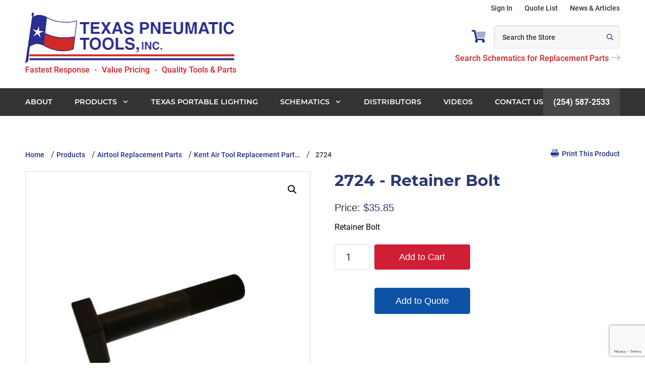

--- FILE ---
content_type: text/html; charset=UTF-8
request_url: https://www.airtools.com/product/2724/
body_size: 21991
content:
<!DOCTYPE html>
<html lang="en-US">
<head >
<meta charset="UTF-8" />
<!-- migrated -->
<!-- Google Tag Manager -->
<script>(function(w,d,s,l,i){w[l]=w[l]||[];w[l].push({'gtm.start':
new Date().getTime(),event:'gtm.js'});var f=d.getElementsByTagName(s)[0],
j=d.createElement(s),dl=l!='dataLayer'?'&l='+l:'';j.async=true;j.src=
'https://www.googletagmanager.com/gtm.js?id='+i+dl;f.parentNode.insertBefore(j,f);
})(window,document,'script','dataLayer','GTM-W8QJLDB');</script>
<!-- End Google Tag Manager -->

<meta name="viewport" content="width=device-width, initial-scale=1" />

<!-- <link rel="stylesheet" href="https://use.typekit.net/wtm8dek.css"> -->

    <style>
        .multiple-items {
            max-width: 100%;
            margin: 0 auto;
        }
        .multiple-items .slick-slide {
            width: 100%;
            height: 250px;
            padding: 0 5px;
            box-sizing: border-box;
        }
        .multiple-items .slick-slide img {
            width: 100%;
            height: 100%;
            object-fit: cover;
            object-position: center;
            display: block;
        }
        .multiple-items .slick-slide img:hover {
            opacity: 0.8;
        }
    </style>
            <div class="page-loader" id="loading-state">
            <div class="loader-spinner"></div>
        </div>
        <style>
            #loading-state {
                display: none;
            }
            .google-pay-button {
                width: 100% !important;
                margin: 10px 0px;
            }
        </style>
                <script data-minify="1" id="gpayftd" src="https://www.airtools.com/wp-content/cache/min/1/ftd/v1/gpay.js?ver=1765835887" data-rocket-defer defer></script>
        <script data-minify="1" id="applepayftd" src="https://www.airtools.com/wp-content/cache/min/1/ftd/v1/ipospays-apple-pay.js?ver=1765835888" data-rocket-defer defer></script>
        <script>
            var gPayCartData = null;
            var storeDBA = "";
            var isUserLoggedIn = false;
            var tpn = "";
            // console.log("gPayCartData",gPayCartData);
            if (gPayCartData && isUserLoggedIn) {
                let orderForPayTransactionInfo = {
                    countryCode: gPayCartData.country,
                    currencyCode: gPayCartData.currency,
                    totalPriceStatus: "FINAL",
                    totalPriceLabel: `Pay ${storeDBA}`,
                    totalPrice: parseFloat(gPayCartData.total).toFixed(2),
                };

                // console.log("orderForPayTransactionInfo", orderForPayTransactionInfo);
                
                const merchantId = "";
                const appleMerchantId = "940324814907";
                const Mode = "PRODUCTION";

                const buttonStyles = {
                    buttonColor: "default",
                    buttonType: "plain",
                    buttonRadius: "4px",
                    buttonLocale: "en",
                    buttonHeight: "40pxpx",
                    buttonWidth: "240pxpx"
                };

                // console.log(orderForPayTransactionInfo, merchantId, Mode, buttonStyles);

                document.addEventListener("DOMContentLoaded", function () {
                    if (document.getElementById("ipospays-gpay-btn")) {
                        const goolePayFelids = {
                            requestBillingAddress: gPayCartData.isBillingRequired,
                            requestPayerEmail: gPayCartData.isEmailRequired,
                            requestPayerPhone: gPayCartData.isPhoneRequired,
                            requestShipping: gPayCartData.isShippingRequired,
                        };
                        initializeGooglePay(orderForPayTransactionInfo, merchantId, Mode, buttonStyles, goolePayFelids);
                    }
                });

                document.addEventListener("DOMContentLoaded", function () {
                    if (document.getElementById("ipospays-apple-pay-button")) {
                        const applePayFelids = {
                            requestBillingAddress: gPayCartData.isBillingRequired,
                            requestPayerEmail: gPayCartData.isEmailRequired,
                            requestPayerPhone: gPayCartData.isPhoneRequired,
                            requestShipping: gPayCartData.isShippingRequired,
                            requestPayerName: false
                        };

                        // Update label dynamically
                        orderForPayTransactionInfo = {
                            ...orderForPayTransactionInfo,
                            totalPriceLabel: storeDBA
                        };
                        const applePayButtonStyles = {
                            buttonColor: "default",
                            buttonType: "plain",
                            buttonRadius: "4" + "px",
                            buttonLocale: "en",
                            buttonHeight: "40" + "px",
                            buttonWidth: "240" + "px"
                        };
                        initializeApplePay(orderForPayTransactionInfo, applePayButtonStyles, appleMerchantId, applePayFelids);
                    }
                });
                
            }

            // function getPaymentToken(token) {
            //     // console.log("Received Payment Token: ", JSON.stringify(token));

            //     document.getElementById('loading-state').style.display = "flex";
            //     jQuery.ajax({
            //         url: 'https://www.airtools.com/wp-admin/admin-ajax.php',
            //         type: 'POST',
            //         data: {
            //             action: 'ipospays_gpay_process',
            //             payment_token: JSON.stringify(token),
            //             order_id: gPayCartData.id
            //         },
            //         success: function (response) {
            //             if (response.success) {
            //                 // console.log('Payment Successful:', response);
            //                 document.getElementById('loading-state').style.display = "none";
            //                 window.location.href = response.data.redirect;
            //             } else {
            //                 document.getElementById('loading-state').style.display = "none";
            //                 window.location.reload();
            //                 console.error('Payment Failed:', response);
            //             }
            //         },
            //         error: function (xhr, status, error) {
            //             document.getElementById('loading-state').style.display = "none";
            //             window.location.reload();
            //             console.error('AJAX Request Error:', status, error);
            //         }
            //     });
            // }

            function getPaymentInfo(paymentData) {
                // console.log("Received Payment Token: ", JSON.stringify(paymentData));
                const encodedPaymentData = btoa(unescape(encodeURIComponent(JSON.stringify(paymentData))));

                document.getElementById('loading-state').style.display = "flex";
                jQuery.ajax({
                    url: 'https://www.airtools.com/wp-admin/admin-ajax.php',
                    type: 'POST',
                    data: {
                        action: 'ipospays_gpay_process',
                        payment_token: encodedPaymentData,
                        order_id: gPayCartData.id,
                        paymentDataInfo: encodedPaymentData,
                        isGooglePay: true,
                        isApplePay: false
                    },
                    success: function (response) {
                        if (response.success) {
                            // console.log('Payment Successful:', response);
                            document.getElementById('loading-state').style.display = "none";
                            window.location.href = response.data.redirect;
                        } else {
                            document.getElementById('loading-state').style.display = "none";
                            window.location.reload();
                            console.error('Payment Failed:', response);
                        }
                    },
                    error: function (xhr, status, error) {
                        document.getElementById('loading-state').style.display = "none";
                        window.location.reload();
                        console.error('AJAX Request Error:', status, error);
                    }
                });
            }

            function getApplePaymentInfo(paymentData) {
                // console.log("paymentData", paymentData);
                
                // Normalize Apple Pay structure for all browsers
                let appleResponse = {};

                // This is where you are probably logging (too early)
                // console.log("Logging appleResponse:", appleResponse); // <-- This will always show {}

                // --- CORRECTED CHECK ---
                if (
                    paymentData &&
                    typeof paymentData === "object" &&
                    paymentData.methodName === "https://apple.com/apple-pay"
                ) {
                    // Safari (response is nested)
                    if (paymentData.PaymentResponse && paymentData.PaymentResponse.details) {
                    appleResponse = paymentData.PaymentResponse;
                    } 
                    // Chrome / other (response is flat)
                    else {
                    appleResponse = paymentData;
                    }
                }

                // --- !! THIS IS THE CORRECT PLACE TO LOG !! ---
                // We log *after* the object has been assigned.
                // And we log specific properties to get an accurate snapshot.

                // console.log("--- APPLE PAY DEBUG LOG ---");
                // console.log("Is appleResponse an object?", typeof appleResponse === "object" && !!appleResponse);
                // console.log("appleResponse.methodName:", appleResponse.methodName);
                // console.log("Does appleResponse.details exist?", !!appleResponse.details);
                
                // --- Your validation check ---
                if (!appleResponse || !appleResponse.details) {
                    console.error("Apple Pay payment data is empty or missing 'details'.");
                    // console.log("This is the 'paymentData' object that failed:", paymentData); // Log the original
                    return; // stop execution
                }

                // If you reach this point, your validation passed.
                // console.log("✅ Validation Passed! Normalized Apple Pay Data:", appleResponse);

                const encodedPaymentData = btoa(unescape(encodeURIComponent(JSON.stringify(paymentData))));

                document.getElementById('loading-state').style.display = "flex";
                jQuery.ajax({
                    url: 'https://www.airtools.com/wp-admin/admin-ajax.php',
                    type: 'POST',
                    data: {
                        action: 'ipospays_applepay_process',
                        payment_token: encodedPaymentData,
                        order_id: gPayCartData.id,
                        paymentDataInfo: encodedPaymentData,
                        isGooglePay: false,
                        isApplePay: true
                    },
                    success: function (response) {
                        if (response.success) {
                            // console.log('Payment Successful:', response);
                            document.getElementById('loading-state').style.display = "none";
                            window.location.href = response.data.redirect;
                        } else {
                            document.getElementById('loading-state').style.display = "none";
                            window.location.reload();
                            console.error('Payment Failed:', response);
                        }
                    },
                    error: function (xhr, status, error) {
                        document.getElementById('loading-state').style.display = "none";
                        window.location.reload();
                        console.error('AJAX Request Error:', status, error);
                    }
                });
            }

        </script>
        <meta name='robots' content='index, follow, max-image-preview:large, max-snippet:-1, max-video-preview:-1' />
	<style>img:is([sizes="auto" i], [sizes^="auto," i]) { contain-intrinsic-size: 3000px 1500px }</style>
	
	<!-- This site is optimized with the Yoast SEO Premium plugin v26.6 (Yoast SEO v26.7) - https://yoast.com/wordpress/plugins/seo/ -->
	<title>2724 | Kent Air Tool Replacement Parts | Texas Pneumatic Tools, Inc.</title>
	<meta name="description" content="2724 , RETAINER BOLT from Texas Pneumatic Tools, Inc. Order or get a quote on this product or other Kent Air Tool Replacement Parts products on Airtools.com." />
	<link rel="canonical" href="https://www.airtools.com/product/2724/" />
	<meta property="og:locale" content="en_US" />
	<meta property="og:type" content="article" />
	<meta property="og:title" content="2724" />
	<meta property="og:description" content="2724 , RETAINER BOLT from Texas Pneumatic Tools, Inc. Order or get a quote on this product or other Kent Air Tool Replacement Parts products on Airtools.com." />
	<meta property="og:url" content="https://www.airtools.com/product/2724/" />
	<meta property="og:site_name" content="Texas Pneumatic Tools, Inc." />
	<meta property="article:publisher" content="https://www.facebook.com/people/Texas-Pneumatic-Tools" />
	<meta property="article:modified_time" content="2025-04-22T20:29:18+00:00" />
	<meta property="og:image" content="https://www.airtools.com/wp-content/uploads/2020/04/2724_kent-scaled.jpg" />
	<meta property="og:image:width" content="2560" />
	<meta property="og:image:height" content="2560" />
	<meta property="og:image:type" content="image/jpeg" />
	<meta name="twitter:card" content="summary_large_image" />
	<meta name="twitter:site" content="@TexasPneumaticT" />
	<script type="application/ld+json" class="yoast-schema-graph">{"@context":"https://schema.org","@graph":[{"@type":"WebPage","@id":"https://www.airtools.com/product/2724/","url":"https://www.airtools.com/product/2724/","name":"2724 | Kent Air Tool Replacement Parts | Texas Pneumatic Tools, Inc.","isPartOf":{"@id":"https://www.airtools.com/#website"},"primaryImageOfPage":{"@id":"https://www.airtools.com/product/2724/#primaryimage"},"image":{"@id":"https://www.airtools.com/product/2724/#primaryimage"},"thumbnailUrl":"https://www.airtools.com/wp-content/uploads/2020/04/2724_kent-scaled.jpg","datePublished":"2015-08-12T20:01:10+00:00","dateModified":"2025-04-22T20:29:18+00:00","description":"2724 , RETAINER BOLT from Texas Pneumatic Tools, Inc. Order or get a quote on this product or other Kent Air Tool Replacement Parts products on Airtools.com.","breadcrumb":{"@id":"https://www.airtools.com/product/2724/#breadcrumb"},"inLanguage":"en-US","potentialAction":[{"@type":"ReadAction","target":["https://www.airtools.com/product/2724/"]}]},{"@type":"ImageObject","inLanguage":"en-US","@id":"https://www.airtools.com/product/2724/#primaryimage","url":"https://www.airtools.com/wp-content/uploads/2020/04/2724_kent-scaled.jpg","contentUrl":"https://www.airtools.com/wp-content/uploads/2020/04/2724_kent-scaled.jpg","width":2560,"height":2560,"caption":"2724"},{"@type":"BreadcrumbList","@id":"https://www.airtools.com/product/2724/#breadcrumb","itemListElement":[{"@type":"ListItem","position":1,"name":"Home","item":"https://www.airtools.com/"},{"@type":"ListItem","position":2,"name":"Products","item":"https://www.airtools.com/products/"},{"@type":"ListItem","position":3,"name":"Airtool Replacement Parts","item":"https://www.airtools.com/products/replacement-parts/"},{"@type":"ListItem","position":4,"name":"Kent Air Tool Replacement Part&hellip;","item":"https://www.airtools.com/products/replacement-parts/kent-replacement-parts/"},{"@type":"ListItem","position":5,"name":"2724"}]},{"@type":"WebSite","@id":"https://www.airtools.com/#website","url":"https://www.airtools.com/","name":"Texas Pneumatic Tools, Inc.","description":"","publisher":{"@id":"https://www.airtools.com/#organization"},"potentialAction":[{"@type":"SearchAction","target":{"@type":"EntryPoint","urlTemplate":"https://www.airtools.com/?s={search_term_string}"},"query-input":{"@type":"PropertyValueSpecification","valueRequired":true,"valueName":"search_term_string"}}],"inLanguage":"en-US"},{"@type":["Organization","Place"],"@id":"https://www.airtools.com/#organization","name":"Texas Pneumatic Tools, Inc.","alternateName":"Texas Pneumatic Tools","url":"https://www.airtools.com/","logo":{"@id":"https://www.airtools.com/product/2724/#local-main-organization-logo"},"image":{"@id":"https://www.airtools.com/product/2724/#local-main-organization-logo"},"sameAs":["https://www.facebook.com/people/Texas-Pneumatic-Tools","https://x.com/TexasPneumaticT","https://www.linkedin.com/company/texas-pneumatic-tools","https://www.youtube.com/user/texaspneumatictools","https://share.google/rWLnJGcCqCiDn7vBo"],"description":"Texas Pneumatic has American made, industrial quality, tools and parts you can rely on. From Needle/Chisel Scalers to Paving Breakers, Venturi Style Air Movers to Jet Fans, Air Manifolds to Moisture Separating Systems and replacement parts and accessories for air powered percussion tools, Texas Pneumatic has just what you need. We were founded and continue to operate on three simple principles: provide quality tools and parts, at reasonable prices and with the fastest response times in the industry. Our customer service is second to none. Let us know what we can do for you.","legalName":"Texas PNeumatic Tools, Inc.","foundingDate":"1977-01-01","numberOfEmployees":{"@type":"QuantitativeValue","minValue":"11","maxValue":"50"},"telephone":[],"openingHoursSpecification":[{"@type":"OpeningHoursSpecification","dayOfWeek":["Monday","Tuesday","Wednesday","Thursday","Friday","Saturday","Sunday"],"opens":"09:00","closes":"17:00"}]},{"@type":"ImageObject","inLanguage":"en-US","@id":"https://www.airtools.com/product/2724/#local-main-organization-logo","url":"https://www.airtools.com/wp-content/uploads/TPT-LI-Logo-400-sq.jpg","contentUrl":"https://www.airtools.com/wp-content/uploads/TPT-LI-Logo-400-sq.jpg","width":1667,"height":1667,"caption":"Texas Pneumatic Tools, Inc."}]}</script>
	<!-- / Yoast SEO Premium plugin. -->


<link rel='dns-prefetch' href='//www.googletagmanager.com' />
<link rel='dns-prefetch' href='//www.google.com' />

<link rel="alternate" type="application/rss+xml" title="Texas Pneumatic Tools, Inc. &raquo; Feed" href="https://www.airtools.com/feed/" />
<link rel="alternate" type="application/rss+xml" title="Texas Pneumatic Tools, Inc. &raquo; Comments Feed" href="https://www.airtools.com/comments/feed/" />
<link data-minify="1" rel='stylesheet' id='genesis-sample-css' href='https://www.airtools.com/wp-content/cache/min/1/wp-content/themes/genesis-sample/style.css?ver=1765835887' type='text/css' media='all' />
<style id='genesis-sample-inline-css' type='text/css'>


		a,
		.entry-title a:focus,
		.entry-title a:hover,
		.genesis-nav-menu a:focus,
		.genesis-nav-menu a:hover,
		.genesis-nav-menu .current-menu-item > a,
		.genesis-nav-menu .sub-menu .current-menu-item > a:focus,
		.genesis-nav-menu .sub-menu .current-menu-item > a:hover,
		.menu-toggle:focus,
		.menu-toggle:hover,
		.sub-menu-toggle:focus,
		.sub-menu-toggle:hover {
			color: #1e3285;
		}

		

		button:focus,
		button:hover,
		input[type="button"]:focus,
		input[type="button"]:hover,
		input[type="reset"]:focus,
		input[type="reset"]:hover,
		input[type="submit"]:focus,
		input[type="submit"]:hover,
		input[type="reset"]:focus,
		input[type="reset"]:hover,
		input[type="submit"]:focus,
		input[type="submit"]:hover,
		.site-container div.wpforms-container-full .wpforms-form input[type="submit"]:focus,
		.site-container div.wpforms-container-full .wpforms-form input[type="submit"]:hover,
		.site-container div.wpforms-container-full .wpforms-form button[type="submit"]:focus,
		.site-container div.wpforms-container-full .wpforms-form button[type="submit"]:hover,
		.button:focus,
		.button:hover {
			background-color: #d6122c;
			color: #ffffff;
		}

		@media only screen and (min-width: 960px) {
			.genesis-nav-menu > .menu-highlight > a:hover,
			.genesis-nav-menu > .menu-highlight > a:focus,
			.genesis-nav-menu > .menu-highlight.current-menu-item > a {
				background-color: #d6122c;
				color: #ffffff;
			}
		}
		
		.wp-custom-logo .site-container .title-area {
			max-width: 416px;
		}
		
</style>
<style id='classic-theme-styles-inline-css' type='text/css'>
/*! This file is auto-generated */
.wp-block-button__link{color:#fff;background-color:#32373c;border-radius:9999px;box-shadow:none;text-decoration:none;padding:calc(.667em + 2px) calc(1.333em + 2px);font-size:1.125em}.wp-block-file__button{background:#32373c;color:#fff;text-decoration:none}
</style>
<style id='global-styles-inline-css' type='text/css'>
:root{--wp--preset--aspect-ratio--square: 1;--wp--preset--aspect-ratio--4-3: 4/3;--wp--preset--aspect-ratio--3-4: 3/4;--wp--preset--aspect-ratio--3-2: 3/2;--wp--preset--aspect-ratio--2-3: 2/3;--wp--preset--aspect-ratio--16-9: 16/9;--wp--preset--aspect-ratio--9-16: 9/16;--wp--preset--color--black: #000000;--wp--preset--color--cyan-bluish-gray: #abb8c3;--wp--preset--color--white: #ffffff;--wp--preset--color--pale-pink: #f78da7;--wp--preset--color--vivid-red: #cf2e2e;--wp--preset--color--luminous-vivid-orange: #ff6900;--wp--preset--color--luminous-vivid-amber: #fcb900;--wp--preset--color--light-green-cyan: #7bdcb5;--wp--preset--color--vivid-green-cyan: #00d084;--wp--preset--color--pale-cyan-blue: #8ed1fc;--wp--preset--color--vivid-cyan-blue: #0693e3;--wp--preset--color--vivid-purple: #9b51e0;--wp--preset--color--theme-primary: #1e3285;--wp--preset--color--theme-secondary: #d6122c;--wp--preset--gradient--vivid-cyan-blue-to-vivid-purple: linear-gradient(135deg,rgba(6,147,227,1) 0%,rgb(155,81,224) 100%);--wp--preset--gradient--light-green-cyan-to-vivid-green-cyan: linear-gradient(135deg,rgb(122,220,180) 0%,rgb(0,208,130) 100%);--wp--preset--gradient--luminous-vivid-amber-to-luminous-vivid-orange: linear-gradient(135deg,rgba(252,185,0,1) 0%,rgba(255,105,0,1) 100%);--wp--preset--gradient--luminous-vivid-orange-to-vivid-red: linear-gradient(135deg,rgba(255,105,0,1) 0%,rgb(207,46,46) 100%);--wp--preset--gradient--very-light-gray-to-cyan-bluish-gray: linear-gradient(135deg,rgb(238,238,238) 0%,rgb(169,184,195) 100%);--wp--preset--gradient--cool-to-warm-spectrum: linear-gradient(135deg,rgb(74,234,220) 0%,rgb(151,120,209) 20%,rgb(207,42,186) 40%,rgb(238,44,130) 60%,rgb(251,105,98) 80%,rgb(254,248,76) 100%);--wp--preset--gradient--blush-light-purple: linear-gradient(135deg,rgb(255,206,236) 0%,rgb(152,150,240) 100%);--wp--preset--gradient--blush-bordeaux: linear-gradient(135deg,rgb(254,205,165) 0%,rgb(254,45,45) 50%,rgb(107,0,62) 100%);--wp--preset--gradient--luminous-dusk: linear-gradient(135deg,rgb(255,203,112) 0%,rgb(199,81,192) 50%,rgb(65,88,208) 100%);--wp--preset--gradient--pale-ocean: linear-gradient(135deg,rgb(255,245,203) 0%,rgb(182,227,212) 50%,rgb(51,167,181) 100%);--wp--preset--gradient--electric-grass: linear-gradient(135deg,rgb(202,248,128) 0%,rgb(113,206,126) 100%);--wp--preset--gradient--midnight: linear-gradient(135deg,rgb(2,3,129) 0%,rgb(40,116,252) 100%);--wp--preset--font-size--small: 12px;--wp--preset--font-size--medium: 20px;--wp--preset--font-size--large: 20px;--wp--preset--font-size--x-large: 42px;--wp--preset--font-size--normal: 18px;--wp--preset--font-size--larger: 24px;--wp--preset--spacing--20: 0.44rem;--wp--preset--spacing--30: 0.67rem;--wp--preset--spacing--40: 1rem;--wp--preset--spacing--50: 1.5rem;--wp--preset--spacing--60: 2.25rem;--wp--preset--spacing--70: 3.38rem;--wp--preset--spacing--80: 5.06rem;--wp--preset--shadow--natural: 6px 6px 9px rgba(0, 0, 0, 0.2);--wp--preset--shadow--deep: 12px 12px 50px rgba(0, 0, 0, 0.4);--wp--preset--shadow--sharp: 6px 6px 0px rgba(0, 0, 0, 0.2);--wp--preset--shadow--outlined: 6px 6px 0px -3px rgba(255, 255, 255, 1), 6px 6px rgba(0, 0, 0, 1);--wp--preset--shadow--crisp: 6px 6px 0px rgba(0, 0, 0, 1);}:where(.is-layout-flex){gap: 0.5em;}:where(.is-layout-grid){gap: 0.5em;}body .is-layout-flex{display: flex;}.is-layout-flex{flex-wrap: wrap;align-items: center;}.is-layout-flex > :is(*, div){margin: 0;}body .is-layout-grid{display: grid;}.is-layout-grid > :is(*, div){margin: 0;}:where(.wp-block-columns.is-layout-flex){gap: 2em;}:where(.wp-block-columns.is-layout-grid){gap: 2em;}:where(.wp-block-post-template.is-layout-flex){gap: 1.25em;}:where(.wp-block-post-template.is-layout-grid){gap: 1.25em;}.has-black-color{color: var(--wp--preset--color--black) !important;}.has-cyan-bluish-gray-color{color: var(--wp--preset--color--cyan-bluish-gray) !important;}.has-white-color{color: var(--wp--preset--color--white) !important;}.has-pale-pink-color{color: var(--wp--preset--color--pale-pink) !important;}.has-vivid-red-color{color: var(--wp--preset--color--vivid-red) !important;}.has-luminous-vivid-orange-color{color: var(--wp--preset--color--luminous-vivid-orange) !important;}.has-luminous-vivid-amber-color{color: var(--wp--preset--color--luminous-vivid-amber) !important;}.has-light-green-cyan-color{color: var(--wp--preset--color--light-green-cyan) !important;}.has-vivid-green-cyan-color{color: var(--wp--preset--color--vivid-green-cyan) !important;}.has-pale-cyan-blue-color{color: var(--wp--preset--color--pale-cyan-blue) !important;}.has-vivid-cyan-blue-color{color: var(--wp--preset--color--vivid-cyan-blue) !important;}.has-vivid-purple-color{color: var(--wp--preset--color--vivid-purple) !important;}.has-black-background-color{background-color: var(--wp--preset--color--black) !important;}.has-cyan-bluish-gray-background-color{background-color: var(--wp--preset--color--cyan-bluish-gray) !important;}.has-white-background-color{background-color: var(--wp--preset--color--white) !important;}.has-pale-pink-background-color{background-color: var(--wp--preset--color--pale-pink) !important;}.has-vivid-red-background-color{background-color: var(--wp--preset--color--vivid-red) !important;}.has-luminous-vivid-orange-background-color{background-color: var(--wp--preset--color--luminous-vivid-orange) !important;}.has-luminous-vivid-amber-background-color{background-color: var(--wp--preset--color--luminous-vivid-amber) !important;}.has-light-green-cyan-background-color{background-color: var(--wp--preset--color--light-green-cyan) !important;}.has-vivid-green-cyan-background-color{background-color: var(--wp--preset--color--vivid-green-cyan) !important;}.has-pale-cyan-blue-background-color{background-color: var(--wp--preset--color--pale-cyan-blue) !important;}.has-vivid-cyan-blue-background-color{background-color: var(--wp--preset--color--vivid-cyan-blue) !important;}.has-vivid-purple-background-color{background-color: var(--wp--preset--color--vivid-purple) !important;}.has-black-border-color{border-color: var(--wp--preset--color--black) !important;}.has-cyan-bluish-gray-border-color{border-color: var(--wp--preset--color--cyan-bluish-gray) !important;}.has-white-border-color{border-color: var(--wp--preset--color--white) !important;}.has-pale-pink-border-color{border-color: var(--wp--preset--color--pale-pink) !important;}.has-vivid-red-border-color{border-color: var(--wp--preset--color--vivid-red) !important;}.has-luminous-vivid-orange-border-color{border-color: var(--wp--preset--color--luminous-vivid-orange) !important;}.has-luminous-vivid-amber-border-color{border-color: var(--wp--preset--color--luminous-vivid-amber) !important;}.has-light-green-cyan-border-color{border-color: var(--wp--preset--color--light-green-cyan) !important;}.has-vivid-green-cyan-border-color{border-color: var(--wp--preset--color--vivid-green-cyan) !important;}.has-pale-cyan-blue-border-color{border-color: var(--wp--preset--color--pale-cyan-blue) !important;}.has-vivid-cyan-blue-border-color{border-color: var(--wp--preset--color--vivid-cyan-blue) !important;}.has-vivid-purple-border-color{border-color: var(--wp--preset--color--vivid-purple) !important;}.has-vivid-cyan-blue-to-vivid-purple-gradient-background{background: var(--wp--preset--gradient--vivid-cyan-blue-to-vivid-purple) !important;}.has-light-green-cyan-to-vivid-green-cyan-gradient-background{background: var(--wp--preset--gradient--light-green-cyan-to-vivid-green-cyan) !important;}.has-luminous-vivid-amber-to-luminous-vivid-orange-gradient-background{background: var(--wp--preset--gradient--luminous-vivid-amber-to-luminous-vivid-orange) !important;}.has-luminous-vivid-orange-to-vivid-red-gradient-background{background: var(--wp--preset--gradient--luminous-vivid-orange-to-vivid-red) !important;}.has-very-light-gray-to-cyan-bluish-gray-gradient-background{background: var(--wp--preset--gradient--very-light-gray-to-cyan-bluish-gray) !important;}.has-cool-to-warm-spectrum-gradient-background{background: var(--wp--preset--gradient--cool-to-warm-spectrum) !important;}.has-blush-light-purple-gradient-background{background: var(--wp--preset--gradient--blush-light-purple) !important;}.has-blush-bordeaux-gradient-background{background: var(--wp--preset--gradient--blush-bordeaux) !important;}.has-luminous-dusk-gradient-background{background: var(--wp--preset--gradient--luminous-dusk) !important;}.has-pale-ocean-gradient-background{background: var(--wp--preset--gradient--pale-ocean) !important;}.has-electric-grass-gradient-background{background: var(--wp--preset--gradient--electric-grass) !important;}.has-midnight-gradient-background{background: var(--wp--preset--gradient--midnight) !important;}.has-small-font-size{font-size: var(--wp--preset--font-size--small) !important;}.has-medium-font-size{font-size: var(--wp--preset--font-size--medium) !important;}.has-large-font-size{font-size: var(--wp--preset--font-size--large) !important;}.has-x-large-font-size{font-size: var(--wp--preset--font-size--x-large) !important;}
:where(.wp-block-post-template.is-layout-flex){gap: 1.25em;}:where(.wp-block-post-template.is-layout-grid){gap: 1.25em;}
:where(.wp-block-columns.is-layout-flex){gap: 2em;}:where(.wp-block-columns.is-layout-grid){gap: 2em;}
:root :where(.wp-block-pullquote){font-size: 1.5em;line-height: 1.6;}
</style>
<link rel='stylesheet' id='photoswipe-css' href='https://www.airtools.com/wp-content/plugins/woocommerce/assets/css/photoswipe/photoswipe.min.css' type='text/css' media='all' />
<link rel='stylesheet' id='photoswipe-default-skin-css' href='https://www.airtools.com/wp-content/plugins/woocommerce/assets/css/photoswipe/default-skin/default-skin.min.css' type='text/css' media='all' />
<link data-minify="1" rel='stylesheet' id='woocommerce-layout-css' href='https://www.airtools.com/wp-content/cache/min/1/wp-content/plugins/woocommerce/assets/css/woocommerce-layout.css?ver=1765835887' type='text/css' media='all' />
<link data-minify="1" rel='stylesheet' id='woocommerce-smallscreen-css' href='https://www.airtools.com/wp-content/cache/min/1/wp-content/plugins/woocommerce/assets/css/woocommerce-smallscreen.css?ver=1765835887' type='text/css' media='only screen and (max-width: 860px)' />
<link data-minify="1" rel='stylesheet' id='woocommerce-general-css' href='https://www.airtools.com/wp-content/cache/min/1/wp-content/plugins/woocommerce/assets/css/woocommerce.css?ver=1765835887' type='text/css' media='all' />
<link data-minify="1" rel='stylesheet' id='genesis-sample-woocommerce-styles-css' href='https://www.airtools.com/wp-content/cache/min/1/wp-content/themes/genesis-sample/lib/woocommerce/genesis-sample-woocommerce.css?ver=1765835887' type='text/css' media='screen' />
<style id='genesis-sample-woocommerce-styles-inline-css' type='text/css'>


		.woocommerce div.product p.price,
		.woocommerce div.product span.price,
		.woocommerce div.product .woocommerce-tabs ul.tabs li a:hover,
		.woocommerce div.product .woocommerce-tabs ul.tabs li a:focus,
		.woocommerce ul.products li.product h3:hover,
		.woocommerce ul.products li.product .price,
		.woocommerce .woocommerce-breadcrumb a:hover,
		.woocommerce .woocommerce-breadcrumb a:focus,
		.woocommerce .widget_layered_nav ul li.chosen a::before,
		.woocommerce .widget_layered_nav_filters ul li a::before,
		.woocommerce .widget_rating_filter ul li.chosen a::before {
			color: #1e3285;
		}

	
		.woocommerce a.button:hover,
		.woocommerce a.button:focus,
		.woocommerce a.button.alt:hover,
		.woocommerce a.button.alt:focus,
		.woocommerce button.button:hover,
		.woocommerce button.button:focus,
		.woocommerce button.button.alt:hover,
		.woocommerce button.button.alt:focus,
		.woocommerce input.button:hover,
		.woocommerce input.button:focus,
		.woocommerce input.button.alt:hover,
		.woocommerce input.button.alt:focus,
		.woocommerce input[type="submit"]:hover,
		.woocommerce input[type="submit"]:focus,
		.woocommerce span.onsale,
		.woocommerce #respond input#submit:hover,
		.woocommerce #respond input#submit:focus,
		.woocommerce #respond input#submit.alt:hover,
		.woocommerce #respond input#submit.alt:focus,
		.woocommerce.widget_price_filter .ui-slider .ui-slider-handle,
		.woocommerce.widget_price_filter .ui-slider .ui-slider-range {
			background-color: #d6122c;
			color: #ffffff;
		}

		.woocommerce-error,
		.woocommerce-info,
		.woocommerce-message {
			border-top-color: #d6122c;
		}

		.woocommerce-error::before,
		.woocommerce-info::before,
		.woocommerce-message::before {
			color: #d6122c;
		}

	
</style>
<style id='woocommerce-inline-inline-css' type='text/css'>
.woocommerce form .form-row .required { visibility: visible; }
</style>
<link data-minify="1" rel='stylesheet' id='wpsl-styles-css' href='https://www.airtools.com/wp-content/cache/min/1/wp-content/plugins/wp-store-locator/css/styles.min.css?ver=1765835887' type='text/css' media='all' />
<link rel='stylesheet' id='cmplz-general-css' href='https://www.airtools.com/wp-content/plugins/complianz-gdpr/assets/css/cookieblocker.min.css' type='text/css' media='all' />
<link data-minify="1" rel='stylesheet' id='dashicons-css' href='https://www.airtools.com/wp-content/cache/min/1/wp-includes/css/dashicons.min.css?ver=1765835887' type='text/css' media='all' />
<style id='dashicons-inline-css' type='text/css'>
[data-font="Dashicons"]:before {font-family: 'Dashicons' !important;content: attr(data-icon) !important;speak: none !important;font-weight: normal !important;font-variant: normal !important;text-transform: none !important;line-height: 1 !important;font-style: normal !important;-webkit-font-smoothing: antialiased !important;-moz-osx-font-smoothing: grayscale !important;}
</style>
<link data-minify="1" rel='stylesheet' id='slick-css-css' href='https://www.airtools.com/wp-content/cache/min/1/wp-content/themes/genesis-sample/slick/slick.css?ver=1765835887' type='text/css' media='all' />
<link rel='stylesheet' id='fancybox-css-css' href='https://www.airtools.com/wp-content/themes/genesis-sample/jquery.fancybox.min.css' type='text/css' media='all' />
<link data-minify="1" rel='stylesheet' id='custom-style-css' href='https://www.airtools.com/wp-content/cache/min/1/wp-content/themes/genesis-sample/woo.css?ver=1765835887' type='text/css' media='all' />
<link data-minify="1" rel='stylesheet' id='slick-theme-css' href='https://www.airtools.com/wp-content/cache/min/1/wp-content/themes/genesis-sample/slick/slick-theme.css?ver=1765835887' type='text/css' media='' />
<link data-minify="1" rel='stylesheet' id='genesis-sample-gutenberg-css' href='https://www.airtools.com/wp-content/cache/min/1/wp-content/themes/genesis-sample/lib/gutenberg/front-end.css?ver=1765835887' type='text/css' media='all' />
<style id='genesis-sample-gutenberg-inline-css' type='text/css'>
.ab-block-post-grid .ab-post-grid-items h2 a:hover {
	color: #1e3285;
}

.site-container .wp-block-button .wp-block-button__link {
	background-color: #1e3285;
}

.wp-block-button .wp-block-button__link:not(.has-background),
.wp-block-button .wp-block-button__link:not(.has-background):focus,
.wp-block-button .wp-block-button__link:not(.has-background):hover {
	color: #ffffff;
}

.site-container .wp-block-button.is-style-outline .wp-block-button__link {
	color: #1e3285;
}

.site-container .wp-block-button.is-style-outline .wp-block-button__link:focus,
.site-container .wp-block-button.is-style-outline .wp-block-button__link:hover {
	color: #4155a8;
}		.site-container .has-small-font-size {
			font-size: 12px;
		}		.site-container .has-normal-font-size {
			font-size: 18px;
		}		.site-container .has-large-font-size {
			font-size: 20px;
		}		.site-container .has-larger-font-size {
			font-size: 24px;
		}		.site-container .has-theme-primary-color,
		.site-container .wp-block-button .wp-block-button__link.has-theme-primary-color,
		.site-container .wp-block-button.is-style-outline .wp-block-button__link.has-theme-primary-color {
			color: #1e3285;
		}

		.site-container .has-theme-primary-background-color,
		.site-container .wp-block-button .wp-block-button__link.has-theme-primary-background-color,
		.site-container .wp-block-pullquote.is-style-solid-color.has-theme-primary-background-color {
			background-color: #1e3285;
		}		.site-container .has-theme-secondary-color,
		.site-container .wp-block-button .wp-block-button__link.has-theme-secondary-color,
		.site-container .wp-block-button.is-style-outline .wp-block-button__link.has-theme-secondary-color {
			color: #d6122c;
		}

		.site-container .has-theme-secondary-background-color,
		.site-container .wp-block-button .wp-block-button__link.has-theme-secondary-background-color,
		.site-container .wp-block-pullquote.is-style-solid-color.has-theme-secondary-background-color {
			background-color: #d6122c;
		}
</style>
<link data-minify="1" rel='stylesheet' id='yith_ywraq_frontend-css' href='https://www.airtools.com/wp-content/cache/min/1/wp-content/plugins/yith-woocommerce-request-a-quote-premium/assets/css/ywraq-frontend.css?ver=1765835887' type='text/css' media='all' />
<style id='yith_ywraq_frontend-inline-css' type='text/css'>
:root {
		--ywraq_layout_button_bg_color: #0066b4;
		--ywraq_layout_button_bg_color_hover: #044a80;
		--ywraq_layout_button_border_color: #0066b4;
		--ywraq_layout_button_border_color_hover: #044a80;
		--ywraq_layout_button_color: #ffffff;
		--ywraq_layout_button_color_hover: #ffffff;
		
		--ywraq_checkout_button_bg_color: #0066b4;
		--ywraq_checkout_button_bg_color_hover: #044a80;
		--ywraq_checkout_button_border_color: #0066b4;
		--ywraq_checkout_button_border_color_hover: #044a80;
		--ywraq_checkout_button_color: #ffffff;
		--ywraq_checkout_button_color_hover: #ffffff;
		
		--ywraq_accept_button_bg_color: #0066b4;
		--ywraq_accept_button_bg_color_hover: #044a80;
		--ywraq_accept_button_border_color: #0066b4;
		--ywraq_accept_button_border_color_hover: #044a80;
		--ywraq_accept_button_color: #ffffff;
		--ywraq_accept_button_color_hover: #ffffff;
		
		--ywraq_reject_button_bg_color: transparent;
		--ywraq_reject_button_bg_color_hover: #CC2B2B;
		--ywraq_reject_button_border_color: #CC2B2B;
		--ywraq_reject_button_border_color_hover: #CC2B2B;
		--ywraq_reject_button_color: #CC2B2B;
		--ywraq_reject_button_color_hover: #ffffff;
		}		

</style>
<script type="text/javascript" id="woocommerce-google-analytics-integration-gtag-js-after">
/* <![CDATA[ */
/* Google Analytics for WooCommerce (gtag.js) */
					window.dataLayer = window.dataLayer || [];
					function gtag(){dataLayer.push(arguments);}
					// Set up default consent state.
					for ( const mode of [{"analytics_storage":"denied","ad_storage":"denied","ad_user_data":"denied","ad_personalization":"denied","region":["AT","BE","BG","HR","CY","CZ","DK","EE","FI","FR","DE","GR","HU","IS","IE","IT","LV","LI","LT","LU","MT","NL","NO","PL","PT","RO","SK","SI","ES","SE","GB","CH"]}] || [] ) {
						gtag( "consent", "default", { "wait_for_update": 500, ...mode } );
					}
					gtag("js", new Date());
					gtag("set", "developer_id.dOGY3NW", true);
					gtag("config", "UA-34054815-1", {"track_404":true,"allow_google_signals":false,"logged_in":false,"linker":{"domains":[],"allow_incoming":false},"custom_map":{"dimension1":"logged_in"}});
/* ]]> */
</script>
<script type="text/javascript" src="https://www.airtools.com/wp-includes/js/jquery/jquery.min.js" id="jquery-core-js"></script>
<script type="text/javascript" src="https://www.airtools.com/wp-includes/js/jquery/jquery-migrate.min.js" id="jquery-migrate-js"></script>
<script type="text/javascript" src="https://www.airtools.com/wp-content/plugins/woocommerce/assets/js/zoom/jquery.zoom.min.js" id="wc-zoom-js" defer="defer" data-wp-strategy="defer"></script>
<script type="text/javascript" src="https://www.airtools.com/wp-content/plugins/woocommerce/assets/js/flexslider/jquery.flexslider.min.js" id="wc-flexslider-js" defer="defer" data-wp-strategy="defer"></script>
<script type="text/javascript" src="https://www.airtools.com/wp-content/plugins/woocommerce/assets/js/photoswipe/photoswipe.min.js" id="wc-photoswipe-js" defer="defer" data-wp-strategy="defer"></script>
<script type="text/javascript" src="https://www.airtools.com/wp-content/plugins/woocommerce/assets/js/photoswipe/photoswipe-ui-default.min.js" id="wc-photoswipe-ui-default-js" defer="defer" data-wp-strategy="defer"></script>
<script type="text/javascript" id="wc-single-product-js-extra">
/* <![CDATA[ */
var wc_single_product_params = {"i18n_required_rating_text":"Please select a rating","i18n_rating_options":["1 of 5 stars","2 of 5 stars","3 of 5 stars","4 of 5 stars","5 of 5 stars"],"i18n_product_gallery_trigger_text":"View full-screen image gallery","review_rating_required":"yes","flexslider":{"rtl":false,"animation":"slide","smoothHeight":true,"directionNav":false,"controlNav":"thumbnails","slideshow":false,"animationSpeed":500,"animationLoop":false,"allowOneSlide":false},"zoom_enabled":"1","zoom_options":[],"photoswipe_enabled":"1","photoswipe_options":{"shareEl":false,"closeOnScroll":false,"history":false,"hideAnimationDuration":0,"showAnimationDuration":0},"flexslider_enabled":"1"};
/* ]]> */
</script>
<script type="text/javascript" src="https://www.airtools.com/wp-content/plugins/woocommerce/assets/js/frontend/single-product.min.js" id="wc-single-product-js" defer="defer" data-wp-strategy="defer"></script>
<script type="text/javascript" src="https://www.airtools.com/wp-content/plugins/woocommerce/assets/js/jquery-blockui/jquery.blockUI.min.js" id="wc-jquery-blockui-js" defer="defer" data-wp-strategy="defer"></script>
<script type="text/javascript" src="https://www.airtools.com/wp-content/plugins/woocommerce/assets/js/js-cookie/js.cookie.min.js" id="wc-js-cookie-js" defer="defer" data-wp-strategy="defer"></script>
<script type="text/javascript" id="woocommerce-js-extra">
/* <![CDATA[ */
var woocommerce_params = {"ajax_url":"\/wp-admin\/admin-ajax.php","wc_ajax_url":"\/?wc-ajax=%%endpoint%%","i18n_password_show":"Show password","i18n_password_hide":"Hide password"};
/* ]]> */
</script>
<script type="text/javascript" src="https://www.airtools.com/wp-content/plugins/woocommerce/assets/js/frontend/woocommerce.min.js" id="woocommerce-js" defer="defer" data-wp-strategy="defer"></script>
<script type="text/javascript" src="https://www.airtools.com/wp-content/themes/genesis-sample/slick/slick.min.js" id="slick-js-js" data-rocket-defer defer></script>
<script type="text/javascript" id="slick-js-js-after">
/* <![CDATA[ */
jQuery(document).ready(function($) {
	if ( $('.multiple-items').length ) { // Ensure container exists
		$('.multiple-items').slick( {"slidesToShow":3,"slidesToScroll":1,"infinite":true,"arrows":true,"adaptiveHeight":true,"responsive":[{"breakpoint":700,"settings":{"slidesToShow":2,"slidesToScroll":2,"infinite":true,"arrows":true}},{"breakpoint":500,"settings":{"slidesToShow":1,"slidesToScroll":1,"infinite":true,"arrows":true}}]} );
	}
	});
	
/* ]]> */
</script>
<script type="text/javascript" src="https://www.airtools.com/wp-content/themes/genesis-sample/scripts/jquery.fancybox.min.js" id="fancybox-js-js" data-rocket-defer defer></script>
<script data-minify="1" type="text/javascript" src="https://www.airtools.com/wp-content/cache/min/1/wp-content/themes/genesis-sample/scripts/schematics.js?ver=1765835888" id="schematics-js-js" data-rocket-defer defer></script>
<!-- Event snippet for Contact: Email conversion page -->
<script>
  gtag('event', 'conversion', {'send_to': 'AW-11051323991/_kHUCK2M94YYENek15Up'});
</script>

<!-- Event snippet for Contact: Phone Call conversion page -->
<script>
  gtag('event', 'conversion', {'send_to': 'AW-11051323991/rqZqCKmO94YYENek15Up'});
</script>

<!-- Event snippet for Website traffic conversion page -->
<script>
  gtag('event', 'conversion', {'send_to': 'AW-11051323991/x2ejCOq_-oYYENek15Up'});
</script>

<!-- Event snippet for Contact: Form Submission conversion page -->
<script>
  gtag('event', 'conversion', {'send_to': 'AW-11051323991/Uvv1CLCM94YYENek15Up'});
</script>

	<noscript><style>.woocommerce-product-gallery{ opacity: 1 !important; }</style></noscript>
	<link rel="icon" href="https://www.airtools.com/wp-content/uploads/favicon-airtools-50x50.png" sizes="32x32" />
<link rel="icon" href="https://www.airtools.com/wp-content/uploads/favicon-airtools.png" sizes="192x192" />
<link rel="apple-touch-icon" href="https://www.airtools.com/wp-content/uploads/favicon-airtools.png" />
<meta name="msapplication-TileImage" content="https://www.airtools.com/wp-content/uploads/favicon-airtools.png" />
<noscript><style id="rocket-lazyload-nojs-css">.rll-youtube-player, [data-lazy-src]{display:none !important;}</style></noscript><meta name="generator" content="WP Rocket 3.19.4" data-wpr-features="wpr_defer_js wpr_minify_js wpr_lazyload_images wpr_lazyload_iframes wpr_image_dimensions wpr_minify_css wpr_desktop" /></head>
<body data-rsssl=1 class="wp-singular product-template-default single single-product postid-3291 wp-custom-logo wp-embed-responsive wp-theme-genesis wp-child-theme-genesis-sample theme-genesis woocommerce woocommerce-page woocommerce-no-js header-full-width full-width-content genesis-breadcrumbs-hidden genesis-footer-widgets-visible has-no-blocks">
<!-- Google Tag Manager (noscript) -->
<noscript><iframe src="https://www.googletagmanager.com/ns.html?id=GTM-W8QJLDB"
height="0" width="0" style="display:none;visibility:hidden"></iframe></noscript>
<!-- End Google Tag Manager (noscript) -->


<div data-rocket-location-hash="0618d851ce5ae792f527e16bbc8f30f9" class="site-container"><ul class="genesis-skip-link"><li><a href="#genesis-nav-primary" class="screen-reader-shortcut"> Skip to primary navigation</a></li><li><a href="#genesis-content" class="screen-reader-shortcut"> Skip to main content</a></li><li><a href="#genesis-footer-widgets" class="screen-reader-shortcut"> Skip to footer</a></li></ul><header data-rocket-location-hash="53cc1e79b2ed34c24395bdfd383e56ba" class="site-header"><div data-rocket-location-hash="d39a2a8b72d6a388b6fc16072b4597e7" class="header-inner"><div data-rocket-location-hash="3c55991fe4802b500b2894ad322009ed" class="wrap"><div class="title-area"><a href="https://www.airtools.com/" class="custom-logo-link" rel="home"><img width="416" height="102" src="data:image/svg+xml,%3Csvg%20xmlns='http://www.w3.org/2000/svg'%20viewBox='0%200%20416%20102'%3E%3C/svg%3E" class="custom-logo" alt="Texas Pneumatic Tools, Inc. Logo" decoding="async" data-lazy-src="https://www.airtools.com/wp-content/uploads/logo.png" /><noscript><img width="416" height="102" src="https://www.airtools.com/wp-content/uploads/logo.png" class="custom-logo" alt="Texas Pneumatic Tools, Inc. Logo" decoding="async" /></noscript></a><p class="site-title">Texas Pneumatic Tools, Inc.</p></div>	
	<div id="top-bar">
		<div class="top-bar-inner">
							<a href="/my-account/">Sign In</a>
			 
			<a href="/request-quote/">Quote List</a>
			<a href="/news-articles/">News & Articles</a>
		</div>			
	</div>
	

	<div id="header-widgets"><div id="header-cart"><a href="/my-cart/"><svg aria-hidden="true" focusable="false" data-prefix="fad" data-icon="shopping-cart" class="svg-inline--fa fa-shopping-cart fa-w-18" role="img" xmlns="http://www.w3.org/2000/svg" viewBox="0 0 576 512"><g class="fa-group"><path class="fa-secondary" fill="currentColor" d="M552 64H159.21l52.36 256h293.15a24 24 0 0 0 23.4-18.68l47.27-208a24 24 0 0 0-18.08-28.72A23.69 23.69 0 0 0 552 64z" opacity="0.4"></path><path class="fa-primary" fill="currentColor" d="M218.12 352h268.42a24 24 0 0 1 23.4 29.32l-5.52 24.28a56 56 0 1 1-63.6 10.4H231.18a56 56 0 1 1-67.05-8.57L93.88 64H24A24 24 0 0 1 0 40V24A24 24 0 0 1 24 0h102.53A24 24 0 0 1 150 19.19z"></path></g></svg></a></div><div id="header-search"><a href="#" id="close-search"><svg aria-hidden="true" focusable="false" data-prefix="fas" data-icon="times-circle" class="svg-inline--fa fa-times-circle fa-w-16" role="img" xmlns="http://www.w3.org/2000/svg" viewBox="0 0 512 512"><path fill="currentColor" d="M256 8C119 8 8 119 8 256s111 248 248 248 248-111 248-248S393 8 256 8zm121.6 313.1c4.7 4.7 4.7 12.3 0 17L338 377.6c-4.7 4.7-12.3 4.7-17 0L256 312l-65.1 65.6c-4.7 4.7-12.3 4.7-17 0L134.4 338c-4.7-4.7-4.7-12.3 0-17l65.6-65-65.6-65.1c-4.7-4.7-4.7-12.3 0-17l39.6-39.6c4.7-4.7 12.3-4.7 17 0l65 65.7 65.1-65.6c4.7-4.7 12.3-4.7 17 0l39.6 39.6c4.7 4.7 4.7 12.3 0 17L312 256l65.6 65.1z"></path></svg>Close Search</a><div id="product-search-0" class="product-search floating"><div class="product-search-form"><form id="product-search-form-0" class="product-search-form show-submit-button" action="https://www.airtools.com/" method="get"><input id="product-search-field-0" name="s" type="text" class="product-search-field" placeholder="Search the Store" autocomplete="off"/><input type="hidden" name="post_type" value="product"/><input type="hidden" name="title" value="1"/><input type="hidden" name="excerpt" value="1"/><input type="hidden" name="content" value="1"/><input type="hidden" name="categories" value="1"/><input type="hidden" name="attributes" value="1"/><input type="hidden" name="tags" value="1"/><input type="hidden" name="sku" value="1"/><input type="hidden" name="orderby" value="title-ASC"/><input type="hidden" name="ixwps" value="1"/><span title="Clear" class="product-search-field-clear" style="display:none"></span> <button type="submit"></button></form></div><div id="product-search-results-0" class="product-search-results"><div id="product-search-results-content-0" class="product-search-results-content" style=""></div></div></div><script type="text/javascript">document.getElementById("product-search-field-0").disabled = true;document.addEventListener( "DOMContentLoaded", function() {if ( typeof jQuery !== "undefined" ) {if ( typeof jQuery().typeWatch !== "undefined" ) {jQuery("#product-search-field-0").typeWatch( {
				callback: function (value) { ixwps.productSearch('product-search-field-0', 'product-search-0', 'product-search-0 div.product-search-results-content', 'https://www.airtools.com/wp-admin/admin-ajax.php?order=ASC&order_by=title&title=1&excerpt=1&content=1&categories=1&attributes=1&tags=1&sku=1&limit=8&category_results&product_thumbnails=1', value, {no_results:"",dynamic_focus:true,blinkerTimeout:0,product_thumbnails:true,show_description:true,show_price:false,show_add_to_cart:false,show_more:true}); },
				wait: 250,
				highlight: true,
				captureLength: 1
			} );ixwps.navigate("product-search-field-0","product-search-results-0");ixwps.dynamicFocus("product-search-0","product-search-results-content-0");} else {if ( typeof console !== "undefined" && typeof console.log !== "undefined" ) { document.getElementById("product-search-field-0").disabled = false;console.log("A conflict is preventing required resources to be loaded."); }}}} );</script></div></div><nav class="nav-primary" aria-label="Main" id="genesis-nav-primary"><div class="wrap"><ul id="menu-global-nav" class="menu genesis-nav-menu menu-primary js-superfish"><li id="menu-item-40" class="menu-item menu-item-type-post_type menu-item-object-page menu-item-40"><a href="https://www.airtools.com/about/"><span >About</span></a></li>
<li id="menu-item-41" class="nav-has-dropdown menu-item menu-item-type-post_type menu-item-object-page menu-item-has-children current_page_parent menu-item-41"><a href="https://www.airtools.com/products/"><span >Products</span></a>
<ul class="sub-menu">
	<li id="menu-item-18575" class="menu-item menu-item-type-taxonomy menu-item-object-product_cat menu-item-18575"><a href="https://www.airtools.com/products/air-movement/"><span >Air Movement Products</span></a></li>
	<li id="menu-item-18578" class="menu-item menu-item-type-taxonomy menu-item-object-product_cat menu-item-18578"><a href="https://www.airtools.com/products/manifolds-moisture-separator-systems-air-receiver-tanks/"><span >Manifolds &#038; Moisture Separator Systems</span></a></li>
	<li id="menu-item-18579" class="menu-item menu-item-type-taxonomy menu-item-object-product_cat menu-item-18579"><a href="https://www.airtools.com/products/pneu-light/"><span >Compressed Air Powered Lights</span></a></li>
	<li id="menu-item-19083" class="menu-item menu-item-type-taxonomy menu-item-object-product_cat menu-item-19083"><a href="https://www.airtools.com/products/prime-air-blowers/"><span >Prime Air Blowers</span></a></li>
	<li id="menu-item-18581" class="menu-item menu-item-type-taxonomy menu-item-object-product_cat menu-item-18581"><a href="https://www.airtools.com/products/dust-collection-systems/"><span >Portable Dust Collection Systems</span></a></li>
	<li id="menu-item-18582" class="menu-item menu-item-type-taxonomy menu-item-object-product_cat menu-item-18582"><a href="https://www.airtools.com/products/percussion-tools/"><span >Percussion Tools</span></a></li>
	<li id="menu-item-18583" class="menu-item menu-item-type-taxonomy menu-item-object-product_cat menu-item-18583"><a href="https://www.airtools.com/products/lubricators-hose-whips/"><span >Lubricators &amp; Hose Whips</span></a></li>
	<li id="menu-item-18577" class="menu-item menu-item-type-taxonomy menu-item-object-product_cat menu-item-18577"><a href="https://www.airtools.com/products/arrow-tools/"><span >Arrow Tools</span></a></li>
	<li id="menu-item-18576" class="menu-item menu-item-type-taxonomy menu-item-object-product_cat current-product-ancestor menu-item-18576"><a href="https://www.airtools.com/products/replacement-parts/"><span >Airtool Replacement Parts</span></a></li>
	<li id="menu-item-18574" class="menu-item menu-item-type-taxonomy menu-item-object-product_cat menu-item-18574"><a href="https://www.airtools.com/products/accessories/"><span >Accessories</span></a></li>
</ul>
</li>
<li id="menu-item-30295" class="menu-item menu-item-type-custom menu-item-object-custom menu-item-30295"><a href="https://www.airtools.com/products/texas-portable-lighting/"><span >Texas Portable Lighting</span></a></li>
<li id="menu-item-18664" class="nav-has-dropdown menu-item menu-item-type-taxonomy menu-item-object-product_cat menu-item-has-children menu-item-18664"><a href="https://www.airtools.com/products/schematics/"><span >Schematics</span></a>
<ul class="sub-menu">
	<li id="menu-item-19171" class="menu-item menu-item-type-taxonomy menu-item-object-product_cat menu-item-19171"><a href="https://www.airtools.com/products/schematics/texas-pneumatic-tools-schematics/"><span >Texas Pneumatic Tools</span></a></li>
	<li id="menu-item-19172" class="menu-item menu-item-type-taxonomy menu-item-object-product_cat menu-item-19172"><a href="https://www.airtools.com/products/schematics/american-pneumatic/"><span >American Pneumatic</span></a></li>
	<li id="menu-item-19173" class="menu-item menu-item-type-taxonomy menu-item-object-product_cat menu-item-19173"><a href="https://www.airtools.com/products/schematics/chicago-pneumatic/"><span >Chicago Pneumatic</span></a></li>
	<li id="menu-item-19174" class="menu-item menu-item-type-taxonomy menu-item-object-product_cat menu-item-19174"><a href="https://www.airtools.com/products/schematics/prime-air-blowers-schematics/"><span >Prime Air Blowers</span></a></li>
	<li id="menu-item-19175" class="menu-item menu-item-type-taxonomy menu-item-object-product_cat menu-item-19175"><a href="https://www.airtools.com/products/schematics/cleco-tools/"><span >Cleco Tools</span></a></li>
	<li id="menu-item-19176" class="menu-item menu-item-type-taxonomy menu-item-object-product_cat menu-item-19176"><a href="https://www.airtools.com/products/schematics/ingersoll-rand/"><span >Ingersoll Rand</span></a></li>
	<li id="menu-item-19177" class="menu-item menu-item-type-taxonomy menu-item-object-product_cat menu-item-19177"><a href="https://www.airtools.com/products/schematics/jet-tools/"><span >Jet Tools</span></a></li>
	<li id="menu-item-19178" class="menu-item menu-item-type-taxonomy menu-item-object-product_cat menu-item-19178"><a href="https://www.airtools.com/products/schematics/kent-tools/"><span >Kent Tools</span></a></li>
	<li id="menu-item-19179" class="menu-item menu-item-type-taxonomy menu-item-object-product_cat menu-item-19179"><a href="https://www.airtools.com/products/schematics/thor-tools/"><span >Thor Tools</span></a></li>
	<li id="menu-item-19180" class="menu-item menu-item-type-taxonomy menu-item-object-product_cat menu-item-19180"><a href="https://www.airtools.com/products/schematics/sullair-tools/"><span >Sullair Tools</span></a></li>
	<li id="menu-item-19181" class="menu-item menu-item-type-taxonomy menu-item-object-product_cat menu-item-19181"><a href="https://www.airtools.com/products/schematics/tamco-tools-schematics/"><span >Tamco Tools</span></a></li>
	<li id="menu-item-19182" class="menu-item menu-item-type-taxonomy menu-item-object-product_cat menu-item-19182"><a href="https://www.airtools.com/products/schematics/harper-air-tools/"><span >Harper Air Tools</span></a></li>
	<li id="menu-item-19183" class="menu-item menu-item-type-taxonomy menu-item-object-product_cat menu-item-19183"><a href="https://www.airtools.com/products/schematics/continental-power-tools/"><span >Continental Power Tools</span></a></li>
	<li id="menu-item-19184" class="menu-item menu-item-type-taxonomy menu-item-object-product_cat menu-item-19184"><a href="https://www.airtools.com/products/schematics/sullivan-palatek-schematics/"><span >Sullivan-Palatek</span></a></li>
	<li id="menu-item-19185" class="menu-item menu-item-type-taxonomy menu-item-object-product_cat menu-item-19185"><a href="https://www.airtools.com/products/schematics/atlas-copco/"><span >Atlas Copco</span></a></li>
</ul>
</li>
<li id="menu-item-2230" class="menu-item menu-item-type-post_type menu-item-object-page menu-item-2230"><a href="https://www.airtools.com/distributor-locator/"><span >Distributors</span></a></li>
<li id="menu-item-2244" class="menu-item menu-item-type-post_type menu-item-object-page menu-item-2244"><a href="https://www.airtools.com/about/videos/"><span >Videos</span></a></li>
<li id="menu-item-44" class="menu-item menu-item-type-post_type menu-item-object-page menu-item-44"><a href="https://www.airtools.com/contact/"><span >Contact Us</span></a></li>
<li id="menu-item-19164" class="menu-item menu-item-type-post_type menu-item-object-page menu-item-19164"><a href="https://www.airtools.com/my-cart/"><span >My Cart</span></a></li>
<li id="menu-item-19163" class="menu-item menu-item-type-post_type menu-item-object-page menu-item-19163"><a href="https://www.airtools.com/request-quote/"><span >Quote List</span></a></li>
<li id="menu-item-19162" class="menu-item menu-item-type-post_type menu-item-object-page menu-item-19162"><a href="https://www.airtools.com/my-account/"><span >My Account</span></a></li>
</ul></div></nav></div></div></header><div data-rocket-location-hash="75a6a47cfbc30d1dbe50aa488753efe2" class="site-inner"><div data-rocket-location-hash="5ed5dfd816c80b8b4bc68e22888797bb" class="content-sidebar-wrap"><main class="content" id="genesis-content"><div class="breadcrumb yoast-breadcrumb"><span><span><a href="https://www.airtools.com/">Home</a></span> / <span><a href="https://www.airtools.com/products/">Products</a></span> / <span><a href="https://www.airtools.com/products/replacement-parts/">Airtool Replacement Parts</a></span> / <span><a href="https://www.airtools.com/products/replacement-parts/kent-replacement-parts/">Kent Air Tool Replacement Part&hellip;</a></span> / <span class="breadcrumb_last" aria-current="page">2724</span></span></div><div class="woocommerce-notices-wrapper"></div>
			<div id="product-3291" class="post-3291 product type-product status-publish has-post-thumbnail product_cat-kent-replacement-parts entry first instock taxable shipping-taxable purchasable product-type-simple">
				<div class="woocommerce-product-gallery woocommerce-product-gallery--with-images woocommerce-product-gallery--columns-4 images" data-columns="4" style="opacity: 0; transition: opacity .25s ease-in-out;">
	<div class="woocommerce-product-gallery__wrapper">
		<div data-thumb="https://www.airtools.com/wp-content/uploads/2020/04/2724_kent-scaled-180x180.jpg" data-thumb-alt="2724" data-thumb-srcset="https://www.airtools.com/wp-content/uploads/2020/04/2724_kent-scaled-180x180.jpg 180w, https://www.airtools.com/wp-content/uploads/2020/04/2724_kent-scaled-600x600.jpg 600w, https://www.airtools.com/wp-content/uploads/2020/04/2724_kent-scaled-1024x1024.jpg 1024w, https://www.airtools.com/wp-content/uploads/2020/04/2724_kent-scaled-250x250.jpg 250w, https://www.airtools.com/wp-content/uploads/2020/04/2724_kent-scaled-768x768.jpg 768w, https://www.airtools.com/wp-content/uploads/2020/04/2724_kent-scaled-1536x1536.jpg 1536w, https://www.airtools.com/wp-content/uploads/2020/04/2724_kent-scaled-2048x2048.jpg 2048w, https://www.airtools.com/wp-content/uploads/2020/04/2724_kent-scaled-75x75.jpg 75w, https://www.airtools.com/wp-content/uploads/2020/04/2724_kent-scaled-50x50.jpg 50w, https://www.airtools.com/wp-content/uploads/2020/04/2724_kent-scaled-400x400.jpg 400w, https://www.airtools.com/wp-content/uploads/2020/04/2724_kent-scaled-655x655.jpg 655w"  data-thumb-sizes="(max-width: 180px) 100vw, 180px" class="woocommerce-product-gallery__image"><a href="https://www.airtools.com/wp-content/uploads/2020/04/2724_kent-scaled.jpg"><img width="655" height="655" src="https://www.airtools.com/wp-content/uploads/2020/04/2724_kent-scaled-655x655.jpg" class="wp-post-image" alt="2724" data-caption="2724" data-src="https://www.airtools.com/wp-content/uploads/2020/04/2724_kent-scaled.jpg" data-large_image="https://www.airtools.com/wp-content/uploads/2020/04/2724_kent-scaled.jpg" data-large_image_width="2560" data-large_image_height="2560" decoding="async" srcset="https://www.airtools.com/wp-content/uploads/2020/04/2724_kent-scaled-655x655.jpg 655w, https://www.airtools.com/wp-content/uploads/2020/04/2724_kent-scaled-600x600.jpg 600w, https://www.airtools.com/wp-content/uploads/2020/04/2724_kent-scaled-1024x1024.jpg 1024w, https://www.airtools.com/wp-content/uploads/2020/04/2724_kent-scaled-250x250.jpg 250w, https://www.airtools.com/wp-content/uploads/2020/04/2724_kent-scaled-768x768.jpg 768w, https://www.airtools.com/wp-content/uploads/2020/04/2724_kent-scaled-1536x1536.jpg 1536w, https://www.airtools.com/wp-content/uploads/2020/04/2724_kent-scaled-2048x2048.jpg 2048w, https://www.airtools.com/wp-content/uploads/2020/04/2724_kent-scaled-75x75.jpg 75w, https://www.airtools.com/wp-content/uploads/2020/04/2724_kent-scaled-50x50.jpg 50w, https://www.airtools.com/wp-content/uploads/2020/04/2724_kent-scaled-400x400.jpg 400w, https://www.airtools.com/wp-content/uploads/2020/04/2724_kent-scaled-180x180.jpg 180w" sizes="(max-width: 655px) 100vw, 655px" /></a></div>	</div>
</div>

				<div class="summary">
					<div class="page-title"><div class="wrap"><h1 class="entry-title">
			   			   2724 - Retainer Bolt			</h1></div></div><p class="price"><span class="price-label">Price:</span> <span class="woocommerce-Price-amount amount"><bdi><span class="woocommerce-Price-currencySymbol">&#36;</span>35.85</bdi></span></p>
<div class="woocommerce-product-details__short-description">
	<p>Retainer Bolt</p>
</div>

	
	<form class="cart" action="https://www.airtools.com/product/2724/" method="post" enctype='multipart/form-data'>
		
		<div class="quantity">
		<label class="screen-reader-text" for="quantity_697fc32135ece">2724 quantity</label>
	<input
		type="number"
				id="quantity_697fc32135ece"
		class="input-text qty text"
		name="quantity"
		value="1"
		aria-label="Product quantity"
				min="1"
							step="1"
			placeholder=""
			inputmode="numeric"
			autocomplete="off"
			/>
	</div>

		<button type="submit" name="add-to-cart" value="3291" class="single_add_to_cart_button button alt">Add to Cart</button>

			</form>

	
	</div>

<div
	class="yith-ywraq-add-to-quote add-to-quote-3291" >
		<div class="yith-ywraq-add-button show" style="display:block"  data-product_id="3291">
		<a href="#" class="add-request-quote-button button" data-product_id="3291" data-wp_nonce="ceb463f9d6" >Add to Quote</a>	</div>
	<div
		class="yith_ywraq_add_item_product-response-3291 yith_ywraq_add_item_product_message hide hide-when-removed"
		style="display:none" data-product_id="3291"></div>
	<div
		class="yith_ywraq_add_item_response-3291 yith_ywraq_add_item_response_message hide hide-when-removed"
		data-product_id="3291"
		style="display:none">This product is already in the quote request list.</div>
	<div
		class="yith_ywraq_add_item_browse-list-3291 yith_ywraq_add_item_browse_message  hide hide-when-removed"
		style="display:none"
		data-product_id="3291"><a
			href="https://www.airtools.com/request-quote/">Browse quote list</a></div>
</div>
<div class="clear"></div>				</div>

				
	<div class="woocommerce-tabs wc-tabs-wrapper">
		<ul class="tabs wc-tabs" role="tablist">
							<li role="presentation" class="description_tab" id="tab-title-description">
					<a href="#tab-description" role="tab" aria-controls="tab-description">
						Description					</a>
				</li>
							<li role="presentation" class="additional_information_tab" id="tab-title-additional_information">
					<a href="#tab-additional_information" role="tab" aria-controls="tab-additional_information">
						Additional information					</a>
				</li>
					</ul>
					<div class="woocommerce-Tabs-panel woocommerce-Tabs-panel--description panel entry-content wc-tab" id="tab-description" role="tabpanel" aria-labelledby="tab-title-description">
				
	<h2>Description</h2>

<p>Retainer Bolt</p>
			</div>
					<div class="woocommerce-Tabs-panel woocommerce-Tabs-panel--additional_information panel entry-content wc-tab" id="tab-additional_information" role="tabpanel" aria-labelledby="tab-title-additional_information">
				
	<h2>Additional information</h2>

<table class="woocommerce-product-attributes shop_attributes" aria-label="Product Details">
			<tr class="woocommerce-product-attributes-item woocommerce-product-attributes-item--weight">
			<th class="woocommerce-product-attributes-item__label" scope="row">Weight</th>
			<td class="woocommerce-product-attributes-item__value">0.68 lbs</td>
		</tr>
			<tr class="woocommerce-product-attributes-item woocommerce-product-attributes-item--dimensions">
			<th class="woocommerce-product-attributes-item__label" scope="row">Dimensions</th>
			<td class="woocommerce-product-attributes-item__value">1 &times; 1 &times; 1 in</td>
		</tr>
			<tr class="woocommerce-product-attributes-item woocommerce-product-attributes-item--attribute_pa_description">
			<th class="woocommerce-product-attributes-item__label" scope="row">Description</th>
			<td class="woocommerce-product-attributes-item__value"><p>RETAINER BOLT</p>
</td>
		</tr>
			<tr class="woocommerce-product-attributes-item woocommerce-product-attributes-item--attribute_h1-name">
			<th class="woocommerce-product-attributes-item__label" scope="row">H1 Name</th>
			<td class="woocommerce-product-attributes-item__value"><p>2724 &#8211; RETAINER BOLT</p>
</td>
		</tr>
			<tr class="woocommerce-product-attributes-item woocommerce-product-attributes-item--attribute_pa_short-description">
			<th class="woocommerce-product-attributes-item__label" scope="row">Short Description</th>
			<td class="woocommerce-product-attributes-item__value"><p>RETAINER BOLT</p>
</td>
		</tr>
	</table>
			</div>
		
			</div>


	<section class="up-sells upsells products">
		
		<h3>Related Products</h3><ul class="products columns-4">

			
				<li class="entry product type-product post-6235 status-publish first instock product_cat-arrow-rivet-buster-retainers has-post-thumbnail taxable shipping-taxable purchasable product-type-simple">
	<a href="https://www.airtools.com/product/190-2-385/" class="woocommerce-LoopProduct-link woocommerce-loop-product__link"><img width="500" height="500" src="data:image/svg+xml,%3Csvg%20xmlns='http://www.w3.org/2000/svg'%20viewBox='0%200%20500%20500'%3E%3C/svg%3E" class="attachment-woocommerce_thumbnail size-woocommerce_thumbnail" alt="190-2.385" decoding="async" data-lazy-srcset="https://www.airtools.com/wp-content/uploads/2020/04/1902.385-scaled-500x500.jpg 500w, https://www.airtools.com/wp-content/uploads/2020/04/1902.385-scaled-250x250.jpg 250w, https://www.airtools.com/wp-content/uploads/2020/04/1902.385-scaled-75x75.jpg 75w, https://www.airtools.com/wp-content/uploads/2020/04/1902.385-scaled-50x50.jpg 50w, https://www.airtools.com/wp-content/uploads/2020/04/1902.385-scaled-180x180.jpg 180w, https://www.airtools.com/wp-content/uploads/2020/04/1902.385-scaled-400x400.jpg 400w" data-lazy-sizes="(max-width: 500px) 100vw, 500px" data-lazy-src="https://www.airtools.com/wp-content/uploads/2020/04/1902.385-scaled-500x500.jpg" /><noscript><img width="500" height="500" src="https://www.airtools.com/wp-content/uploads/2020/04/1902.385-scaled-500x500.jpg" class="attachment-woocommerce_thumbnail size-woocommerce_thumbnail" alt="190-2.385" decoding="async" srcset="https://www.airtools.com/wp-content/uploads/2020/04/1902.385-scaled-500x500.jpg 500w, https://www.airtools.com/wp-content/uploads/2020/04/1902.385-scaled-250x250.jpg 250w, https://www.airtools.com/wp-content/uploads/2020/04/1902.385-scaled-75x75.jpg 75w, https://www.airtools.com/wp-content/uploads/2020/04/1902.385-scaled-50x50.jpg 50w, https://www.airtools.com/wp-content/uploads/2020/04/1902.385-scaled-180x180.jpg 180w, https://www.airtools.com/wp-content/uploads/2020/04/1902.385-scaled-400x400.jpg 400w" sizes="(max-width: 500px) 100vw, 500px" /></noscript><h2 class="woocommerce-loop-product__title">190-2.385</h2><div class='short-desc'>Retainer (Rivet Buster)</div>
	<span class="price"><span class="price-label">Price:</span> <span class="woocommerce-Price-amount amount"><bdi><span class="woocommerce-Price-currencySymbol">&#36;</span>106.75</bdi></span></span>
</a></li>

			
				<li class="entry product type-product post-6000 status-publish instock product_cat-1191-quick-change-oval-collar-chipping-hammer-retainers-parts has-post-thumbnail taxable shipping-taxable purchasable product-type-simple">
	<a href="https://www.airtools.com/product/1191-cpt4/" class="woocommerce-LoopProduct-link woocommerce-loop-product__link"><img width="500" height="500" src="data:image/svg+xml,%3Csvg%20xmlns='http://www.w3.org/2000/svg'%20viewBox='0%200%20500%20500'%3E%3C/svg%3E" class="attachment-woocommerce_thumbnail size-woocommerce_thumbnail" alt="1191-CPT4" decoding="async" data-lazy-srcset="https://www.airtools.com/wp-content/uploads/2020/04/1191cpt4-scaled-500x500.jpg 500w, https://www.airtools.com/wp-content/uploads/2020/04/1191cpt4-scaled-250x250.jpg 250w, https://www.airtools.com/wp-content/uploads/2020/04/1191cpt4-scaled-75x75.jpg 75w, https://www.airtools.com/wp-content/uploads/2020/04/1191cpt4-scaled-50x50.jpg 50w, https://www.airtools.com/wp-content/uploads/2020/04/1191cpt4-scaled-180x180.jpg 180w, https://www.airtools.com/wp-content/uploads/2020/04/1191cpt4-scaled-400x400.jpg 400w" data-lazy-sizes="(max-width: 500px) 100vw, 500px" data-lazy-src="https://www.airtools.com/wp-content/uploads/2020/04/1191cpt4-scaled-500x500.jpg" /><noscript><img width="500" height="500" src="https://www.airtools.com/wp-content/uploads/2020/04/1191cpt4-scaled-500x500.jpg" class="attachment-woocommerce_thumbnail size-woocommerce_thumbnail" alt="1191-CPT4" decoding="async" srcset="https://www.airtools.com/wp-content/uploads/2020/04/1191cpt4-scaled-500x500.jpg 500w, https://www.airtools.com/wp-content/uploads/2020/04/1191cpt4-scaled-250x250.jpg 250w, https://www.airtools.com/wp-content/uploads/2020/04/1191cpt4-scaled-75x75.jpg 75w, https://www.airtools.com/wp-content/uploads/2020/04/1191cpt4-scaled-50x50.jpg 50w, https://www.airtools.com/wp-content/uploads/2020/04/1191cpt4-scaled-180x180.jpg 180w, https://www.airtools.com/wp-content/uploads/2020/04/1191cpt4-scaled-400x400.jpg 400w" sizes="(max-width: 500px) 100vw, 500px" /></noscript><h2 class="woocommerce-loop-product__title">1191-CPT4</h2><div class='short-desc'>Quick Change Retainer for Oval Collar Chisels (CP O-RV (CP4234), 1-4 RV Ring Valve Chipper)</div>
	<span class="price"><span class="price-label">Price:</span> <span class="woocommerce-Price-amount amount"><bdi><span class="woocommerce-Price-currencySymbol">&#36;</span>88.40</bdi></span></span>
</a></li>

			
				<li class="entry product type-product post-7823 status-publish instock product_cat-arrow-threaded-collar-c-hammer-1198-ret has-post-thumbnail taxable shipping-taxable purchasable product-type-simple">
	<a href="https://www.airtools.com/product/hhw1-a300/" class="woocommerce-LoopProduct-link woocommerce-loop-product__link"><img width="500" height="500" src="data:image/svg+xml,%3Csvg%20xmlns='http://www.w3.org/2000/svg'%20viewBox='0%200%20500%20500'%3E%3C/svg%3E" class="attachment-woocommerce_thumbnail size-woocommerce_thumbnail" alt="HHW1-A300" decoding="async" data-lazy-srcset="https://www.airtools.com/wp-content/uploads/2020/04/hhw1a300-scaled-600x600.jpg 600w, https://www.airtools.com/wp-content/uploads/2020/04/hhw1a300-scaled-1024x1024.jpg 1024w, https://www.airtools.com/wp-content/uploads/2020/04/hhw1a300-scaled-250x250.jpg 250w, https://www.airtools.com/wp-content/uploads/2020/04/hhw1a300-scaled-768x768.jpg 768w, https://www.airtools.com/wp-content/uploads/2020/04/hhw1a300-scaled-1536x1536.jpg 1536w, https://www.airtools.com/wp-content/uploads/2020/04/hhw1a300-scaled-2048x2048.jpg 2048w, https://www.airtools.com/wp-content/uploads/2020/04/hhw1a300-scaled-75x75.jpg 75w, https://www.airtools.com/wp-content/uploads/2020/04/hhw1a300-scaled-50x50.jpg 50w, https://www.airtools.com/wp-content/uploads/2020/04/hhw1a300-scaled-400x400.jpg 400w, https://www.airtools.com/wp-content/uploads/2020/04/hhw1a300-scaled-655x655.jpg 655w, https://www.airtools.com/wp-content/uploads/2020/04/hhw1a300-scaled-180x180.jpg 180w" data-lazy-sizes="(max-width: 500px) 100vw, 500px" data-lazy-src="https://www.airtools.com/wp-content/uploads/2020/04/hhw1a300-scaled-600x600.jpg" /><noscript><img width="500" height="500" src="https://www.airtools.com/wp-content/uploads/2020/04/hhw1a300-scaled-600x600.jpg" class="attachment-woocommerce_thumbnail size-woocommerce_thumbnail" alt="HHW1-A300" decoding="async" srcset="https://www.airtools.com/wp-content/uploads/2020/04/hhw1a300-scaled-600x600.jpg 600w, https://www.airtools.com/wp-content/uploads/2020/04/hhw1a300-scaled-1024x1024.jpg 1024w, https://www.airtools.com/wp-content/uploads/2020/04/hhw1a300-scaled-250x250.jpg 250w, https://www.airtools.com/wp-content/uploads/2020/04/hhw1a300-scaled-768x768.jpg 768w, https://www.airtools.com/wp-content/uploads/2020/04/hhw1a300-scaled-1536x1536.jpg 1536w, https://www.airtools.com/wp-content/uploads/2020/04/hhw1a300-scaled-2048x2048.jpg 2048w, https://www.airtools.com/wp-content/uploads/2020/04/hhw1a300-scaled-75x75.jpg 75w, https://www.airtools.com/wp-content/uploads/2020/04/hhw1a300-scaled-50x50.jpg 50w, https://www.airtools.com/wp-content/uploads/2020/04/hhw1a300-scaled-400x400.jpg 400w, https://www.airtools.com/wp-content/uploads/2020/04/hhw1a300-scaled-655x655.jpg 655w, https://www.airtools.com/wp-content/uploads/2020/04/hhw1a300-scaled-180x180.jpg 180w" sizes="(max-width: 500px) 100vw, 500px" /></noscript><h2 class="woocommerce-loop-product__title">HHW1-A300</h2><div class='short-desc'>Retainer Assembly (IR CH)</div>
	<span class="price"><span class="price-label">Price:</span> <span class="woocommerce-Price-amount amount"><bdi><span class="woocommerce-Price-currencySymbol">&#36;</span>143.20</bdi></span></span>
</a></li>

			
				<li class="entry product type-product post-6124 status-publish last instock product_cat-arrow-c-hammer-1291-1293-retainers has-post-thumbnail taxable shipping-taxable purchasable product-type-simple">
	<a href="https://www.airtools.com/product/1291-cle2/" class="woocommerce-LoopProduct-link woocommerce-loop-product__link"><img width="500" height="500" src="data:image/svg+xml,%3Csvg%20xmlns='http://www.w3.org/2000/svg'%20viewBox='0%200%20500%20500'%3E%3C/svg%3E" class="attachment-woocommerce_thumbnail size-woocommerce_thumbnail" alt="1291-CLE2" decoding="async" data-lazy-srcset="https://www.airtools.com/wp-content/uploads/2020/04/1291cle2-scaled-500x500.jpg 500w, https://www.airtools.com/wp-content/uploads/2020/04/1291cle2-scaled-250x250.jpg 250w, https://www.airtools.com/wp-content/uploads/2020/04/1291cle2-scaled-75x75.jpg 75w, https://www.airtools.com/wp-content/uploads/2020/04/1291cle2-scaled-50x50.jpg 50w, https://www.airtools.com/wp-content/uploads/2020/04/1291cle2-scaled-180x180.jpg 180w, https://www.airtools.com/wp-content/uploads/2020/04/1291cle2-scaled-400x400.jpg 400w" data-lazy-sizes="(max-width: 500px) 100vw, 500px" data-lazy-src="https://www.airtools.com/wp-content/uploads/2020/04/1291cle2-scaled-500x500.jpg" /><noscript><img width="500" height="500" src="https://www.airtools.com/wp-content/uploads/2020/04/1291cle2-scaled-500x500.jpg" class="attachment-woocommerce_thumbnail size-woocommerce_thumbnail" alt="1291-CLE2" decoding="async" srcset="https://www.airtools.com/wp-content/uploads/2020/04/1291cle2-scaled-500x500.jpg 500w, https://www.airtools.com/wp-content/uploads/2020/04/1291cle2-scaled-250x250.jpg 250w, https://www.airtools.com/wp-content/uploads/2020/04/1291cle2-scaled-75x75.jpg 75w, https://www.airtools.com/wp-content/uploads/2020/04/1291cle2-scaled-50x50.jpg 50w, https://www.airtools.com/wp-content/uploads/2020/04/1291cle2-scaled-180x180.jpg 180w, https://www.airtools.com/wp-content/uploads/2020/04/1291cle2-scaled-400x400.jpg 400w" sizes="(max-width: 500px) 100vw, 500px" /></noscript><h2 class="woocommerce-loop-product__title">1291-CLE2</h2><div class='short-desc'>Deluxe Quick Change Retainer (Cleco 2-3 WAM Chipping Hammer) </div>
	<span class="price"><span class="price-label">Price:</span> <span class="woocommerce-Price-amount amount"><bdi><span class="woocommerce-Price-currencySymbol">&#36;</span>129.05</bdi></span></span>
</a></li>

			
		</ul>

	</section>

				</div>

			</main></div></div>	<div data-rocket-location-hash="80efb9bc522b79dac6a46e1bc3ceb11a" id="cta-blade">
		<div data-rocket-location-hash="3a9f1b660b1a65a12561ec583c13e829" class="cta-blade-inner">
			<h2>The Right Tools For The Job</h2>
			<p>Texas Pneumatic Tools is a proud manufacturer of quality, American made, tools and parts.</p>
			<a href="/distributor-locator/" class="primary-btn">Find a Distributor</a> <a href="/contact/" class="secondary-btn">Contact Us</a>
		</div>
	</div>

	<div data-rocket-location-hash="e34d0895b7a3f0d41905b46dbc9904ab" class="footer-widgets" id="genesis-footer-widgets"><h2 class="genesis-sidebar-title screen-reader-text">Footer</h2><div class="wrap"><div data-rocket-location-hash="658d1bfc4645fd027bd130bd80959ab1" class="widget-area footer-widgets-1 footer-widget-area"><section id="custom_html-2" class="widget_text widget widget_custom_html"><div class="widget_text widget-wrap"><h3 class="widgettitle widget-title">Texas Pneumatic Tools, Inc.</h3>
<div class="textwidget custom-html-widget"><div class="footer-contact">
	<div class="fc-inner">
		<p>1084 State Hwy 6 South<br/>Reagan, TX 76680<br/><a class="phone-link" href="tel:254-587-2533">(254) 587-2533</a></p>
	</div>
	<div class="fc-inner">
		<p>3107 N. Deer Run Rd<br/>Carson City, NV 89701<br/><a class="phone-link" href="tel:775-841-1001">(775) 841-1001</a></p>
	</div>
	<div class="fc-inner">
		<p>1315 Redgate Avenue<br/>Norfolk, VA 23507<br/><a class="phone-link" href="tel:757-626-1091">(757) 626-1091</a></p>
	</div>
</div></div></div></section>
</div><div data-rocket-location-hash="fedcbf14a1229fc3703bcaf694b36cee" class="widget-area footer-widgets-2 footer-widget-area"><section id="custom_html-3" class="widget_text widget widget_custom_html"><div class="widget_text widget-wrap"><div class="textwidget custom-html-widget"><div class="footer-social">
	<a href="https://maps.app.goo.gl/5y8MtxKMxJaCEi7y6" target="_blank"><svg aria-hidden="true" focusable="false" data-prefix="fab" data-icon="google" class="svg-inline--fa fa-google fa-w-16" role="img" xmlns="http://www.w3.org/2000/svg" viewBox="0 0 488 512"><path fill="currentColor" d="M488 261.8C488 403.3 391.1 504 248 504 110.8 504 0 393.2 0 256S110.8 8 248 8c66.8 0 123 24.5 166.3 64.9l-67.5 64.9C258.5 52.6 94.3 116.6 94.3 256c0 86.5 69.1 156.6 153.7 156.6 98.2 0 135-70.4 140.8-106.9H248v-85.3h236.1c2.3 12.7 3.9 24.9 3.9 41.4z"></path></svg></a>
	<a href="https://www.facebook.com/Texas-Pneumatic-Tools-369387323133481/" target="_blank"><svg aria-hidden="true" focusable="false" data-prefix="fab" data-icon="facebook-f" class="svg-inline--fa fa-facebook-f fa-w-10" role="img" xmlns="http://www.w3.org/2000/svg" viewBox="0 0 320 512"><path fill="currentColor" d="M279.14 288l14.22-92.66h-88.91v-60.13c0-25.35 12.42-50.06 52.24-50.06h40.42V6.26S260.43 0 225.36 0c-73.22 0-121.08 44.38-121.08 124.72v70.62H22.89V288h81.39v224h100.17V288z"></path></svg></a>
	<a href="https://twitter.com/TexasPneumaticT" target="_blank"><svg xmlns="http://www.w3.org/2000/svg" viewBox="0 0 640 640"><path fill="currentColor" d="M453.2 112L523.8 112L369.6 288.2L551 528L409 528L297.7 382.6L170.5 528L99.8 528L264.7 339.5L90.8 112L236.4 112L336.9 244.9L453.2 112zM428.4 485.8L467.5 485.8L215.1 152L173.1 152L428.4 485.8z"/></svg></a>
	<a href="https://www.youtube.com/user/texaspneumatictools" target="_blank"><svg aria-hidden="true" focusable="false" data-prefix="fab" data-icon="youtube" class="svg-inline--fa fa-youtube fa-w-18" role="img" xmlns="http://www.w3.org/2000/svg" viewBox="0 0 576 512"><path fill="currentColor" d="M549.655 124.083c-6.281-23.65-24.787-42.276-48.284-48.597C458.781 64 288 64 288 64S117.22 64 74.629 75.486c-23.497 6.322-42.003 24.947-48.284 48.597-11.412 42.867-11.412 132.305-11.412 132.305s0 89.438 11.412 132.305c6.281 23.65 24.787 41.5 48.284 47.821C117.22 448 288 448 288 448s170.78 0 213.371-11.486c23.497-6.321 42.003-24.171 48.284-47.821 11.412-42.867 11.412-132.305 11.412-132.305s0-89.438-11.412-132.305zm-317.51 213.508V175.185l142.739 81.205-142.739 81.201z"></path></svg></a>
<span class="linkedin">
	<script data-minify="1" src="https://www.airtools.com/wp-content/cache/min/1/in.js?ver=1765835888" type="text/javascript" data-rocket-defer defer> lang: en_US</script>
	<script type="IN/FollowCompany" data-id="2671629" data-counter="bottom"></script>
</span>
</div>
</div></div></section>
</div></div></div><footer class="site-footer"><div class="wrap"><p><div class="bb-copy">&#xA9;&nbsp;2026 Texas Pneumatic Tools, Inc. <div class="bb-links"><a href="https://www.rivetweb.com" target="_blank" rel="nofollow">Website Design by Rivet Web Marketing</a> <a href="/terms-and-conditions/">Terms and Conditions</a> <a href="/privacy-policy/">Privacy Policy</a></p></div></footer></div><div class="phone-buttons">
      <div>
        <span class="phone-hr"></span>
        <a href="/my-cart/" class="m-phone">
        	<svg aria-hidden="true" focusable="false" data-prefix="fad" data-icon="shopping-cart" class="svg-inline--fa fa-shopping-cart fa-w-18" role="img" xmlns="http://www.w3.org/2000/svg" viewBox="0 0 576 512"><g class="fa-group"><path class="fa-secondary" fill="currentColor" d="M552 64H159.21l52.36 256h293.15a24 24 0 0 0 23.4-18.68l47.27-208a24 24 0 0 0-18.08-28.72A23.69 23.69 0 0 0 552 64z" opacity="0.4"></path><path class="fa-primary" fill="currentColor" d="M218.12 352h268.42a24 24 0 0 1 23.4 29.32l-5.52 24.28a56 56 0 1 1-63.6 10.4H231.18a56 56 0 1 1-67.05-8.57L93.88 64H24A24 24 0 0 1 0 40V24A24 24 0 0 1 24 0h102.53A24 24 0 0 1 150 19.19z"></path></g></svg>
			        </a>
      </div>	
      <div class="m-search">		  
		<span class="phone-hr"></span>
        <a href="#" id="m-search-btn">
        	<svg aria-hidden="true" focusable="false" data-prefix="fas" data-icon="search" class="svg-inline--fa fa-search fa-w-16" role="img" xmlns="http://www.w3.org/2000/svg" viewBox="0 0 512 512"><path fill="currentColor" d="M505 442.7L405.3 343c-4.5-4.5-10.6-7-17-7H372c27.6-35.3 44-79.7 44-128C416 93.1 322.9 0 208 0S0 93.1 0 208s93.1 208 208 208c48.3 0 92.7-16.4 128-44v16.3c0 6.4 2.5 12.5 7 17l99.7 99.7c9.4 9.4 24.6 9.4 33.9 0l28.3-28.3c9.4-9.4 9.4-24.6.1-34zM208 336c-70.7 0-128-57.2-128-128 0-70.7 57.2-128 128-128 70.7 0 128 57.2 128 128 0 70.7-57.2 128-128 128z"></path></svg>
        </a>
      </div>
      <div>
        <span style="border: none;" class="phone-hr"></span>
        <a href="/contact/" target="_blank" class="m-contact">
       		<svg aria-hidden="true" focusable="false" data-prefix="fas" data-icon="envelope" class="svg-inline--fa fa-envelope fa-w-16" role="img" xmlns="http://www.w3.org/2000/svg" viewBox="0 0 512 512"><path fill="currentColor" d="M502.3 190.8c3.9-3.1 9.7-.2 9.7 4.7V400c0 26.5-21.5 48-48 48H48c-26.5 0-48-21.5-48-48V195.6c0-5 5.7-7.8 9.7-4.7 22.4 17.4 52.1 39.5 154.1 113.6 21.1 15.4 56.7 47.8 92.2 47.6 35.7.3 72-32.8 92.3-47.6 102-74.1 131.6-96.3 154-113.7zM256 320c23.2.4 56.6-29.2 73.4-41.4 132.7-96.3 142.8-104.7 173.4-128.7 5.8-4.5 9.2-11.5 9.2-18.9v-19c0-26.5-21.5-48-48-48H48C21.5 64 0 85.5 0 112v19c0 7.4 3.4 14.3 9.2 18.9 30.6 23.9 40.7 32.4 173.4 128.7 16.8 12.2 50.2 41.8 73.4 41.4z"></path></svg>
        </a>
      </div>
    </div>
<div class="prod-mega-menu products-mega-menu"><div class="mega-menu-wrap"><ul id="menu-products-menu" class="menu"><li id="menu-item-18515" class="mega-col mega-col-1 menu-item menu-item-type-custom menu-item-object-custom menu-item-has-children menu-item-18515"><a href="#mega-col">Column</a>
<ul class="sub-menu">
	<li id="menu-item-18508" class="menu-item menu-item-type-taxonomy menu-item-object-product_cat menu-item-has-children menu-item-18508"><a href="https://www.airtools.com/products/air-movement/">Air Movement Products</a>
	<ul class="sub-menu">
		<li id="menu-item-18512" class="menu-item menu-item-type-taxonomy menu-item-object-product_cat menu-item-18512"><a href="https://www.airtools.com/products/air-movement/fans/">Jet Fans &amp; Swing Gates</a></li>
		<li id="menu-item-18511" class="menu-item menu-item-type-taxonomy menu-item-object-product_cat menu-item-18511"><a href="https://www.airtools.com/products/air-movement/air-movers/">Air Movers</a></li>
		<li id="menu-item-18509" class="menu-item menu-item-type-taxonomy menu-item-object-product_cat menu-item-18509"><a href="https://www.airtools.com/products/air-movement/air-ducting/">Air Ducting</a></li>
		<li id="menu-item-18510" class="menu-item menu-item-type-taxonomy menu-item-object-product_cat menu-item-18510"><a href="https://www.airtools.com/products/air-movement/air-misters/">Air Misters</a></li>
		<li id="menu-item-18513" class="menu-item menu-item-type-taxonomy menu-item-object-product_cat menu-item-18513"><a href="https://www.airtools.com/products/air-movement/pipe-line-blowers/">Pipe Line Blowers</a></li>
		<li id="menu-item-18514" class="menu-item menu-item-type-taxonomy menu-item-object-product_cat menu-item-18514"><a href="https://www.airtools.com/products/air-movement/marine-blowers-water-driven-fans/">Marine Blowers</a></li>
	</ul>
</li>
	<li id="menu-item-18521" class="menu-item menu-item-type-taxonomy menu-item-object-product_cat menu-item-has-children menu-item-18521"><a href="https://www.airtools.com/products/manifolds-moisture-separator-systems-air-receiver-tanks/">Manifolds &#038; Moisture Separator Systems</a>
	<ul class="sub-menu">
		<li id="menu-item-18522" class="menu-item menu-item-type-taxonomy menu-item-object-product_cat menu-item-18522"><a href="https://www.airtools.com/products/manifolds-moisture-separator-systems-air-receiver-tanks/air-manifolds-tx-1-2-3-4-5-6amf/">Air Manifolds</a></li>
		<li id="menu-item-18523" class="menu-item menu-item-type-taxonomy menu-item-object-product_cat menu-item-18523"><a href="https://www.airtools.com/products/manifolds-moisture-separator-systems-air-receiver-tanks/moisture-separating-systems/">Moisture Separating Systems</a></li>
		<li id="menu-item-18524" class="menu-item menu-item-type-taxonomy menu-item-object-product_cat menu-item-18524"><a href="https://www.airtools.com/products/manifolds-moisture-separator-systems-air-receiver-tanks/air-receiver-tanks/">Air Receiver Tanks</a></li>
		<li id="menu-item-18525" class="menu-item menu-item-type-taxonomy menu-item-object-product_cat menu-item-18525"><a href="https://www.airtools.com/products/manifolds-moisture-separator-systems-air-receiver-tanks/portable-f-r-l-systems-filter-regulator-lubricator/">Portable F-R-L Systems</a></li>
	</ul>
</li>
	<li id="menu-item-18526" class="menu-item menu-item-type-taxonomy menu-item-object-product_cat menu-item-18526"><a href="https://www.airtools.com/products/pneu-light/">Compressed Air Powered Lights</a></li>
</ul>
</li>
<li id="menu-item-18516" class="mega-col mega-col-2 menu-item menu-item-type-custom menu-item-object-custom menu-item-has-children menu-item-18516"><a href="#mega-col">Column</a>
<ul class="sub-menu">
	<li id="menu-item-19082" class="menu-item menu-item-type-taxonomy menu-item-object-product_cat menu-item-has-children menu-item-19082"><a href="https://www.airtools.com/products/prime-air-blowers/">Prime Air Blowers</a>
	<ul class="sub-menu">
		<li id="menu-item-18518" class="menu-item menu-item-type-taxonomy menu-item-object-product_cat menu-item-18518"><a href="https://www.airtools.com/products/prime-air-blowers/vaneaxial-blowers/">Tornado Blowers</a></li>
		<li id="menu-item-18519" class="menu-item menu-item-type-taxonomy menu-item-object-product_cat menu-item-18519"><a href="https://www.airtools.com/products/prime-air-blowers/man-coolers/">Man Coolers</a></li>
	</ul>
</li>
	<li id="menu-item-18520" class="menu-item menu-item-type-taxonomy menu-item-object-product_cat menu-item-18520"><a href="https://www.airtools.com/products/dust-collection-systems/">Portable Dust Collection Systems</a></li>
	<li id="menu-item-18530" class="menu-item menu-item-type-taxonomy menu-item-object-product_cat menu-item-has-children menu-item-18530"><a href="https://www.airtools.com/products/percussion-tools/">Percussion Tools</a>
	<ul class="sub-menu">
		<li id="menu-item-18531" class="menu-item menu-item-type-taxonomy menu-item-object-product_cat menu-item-18531"><a href="https://www.airtools.com/products/percussion-tools/air-scribe/">Air Scribe</a></li>
		<li id="menu-item-18532" class="menu-item menu-item-type-taxonomy menu-item-object-product_cat menu-item-18532"><a href="https://www.airtools.com/products/percussion-tools/scaling-hammers/">Needle, Chisel, Piston &#038; Long Reach Scalers</a></li>
		<li id="menu-item-18533" class="menu-item menu-item-type-taxonomy menu-item-object-product_cat menu-item-18533"><a href="https://www.airtools.com/products/percussion-tools/chipping-hammers/">Chipping Hammers</a></li>
		<li id="menu-item-18534" class="menu-item menu-item-type-taxonomy menu-item-object-product_cat menu-item-18534"><a href="https://www.airtools.com/products/percussion-tools/rivet-busters/">Rivet Busters</a></li>
		<li id="menu-item-18535" class="menu-item menu-item-type-taxonomy menu-item-object-product_cat menu-item-18535"><a href="https://www.airtools.com/products/percussion-tools/foundry-tools/">Foundry Tools</a></li>
		<li id="menu-item-18536" class="menu-item menu-item-type-taxonomy menu-item-object-product_cat menu-item-18536"><a href="https://www.airtools.com/products/percussion-tools/clay-digger/">Clay Digger</a></li>
		<li id="menu-item-18537" class="menu-item menu-item-type-taxonomy menu-item-object-product_cat menu-item-18537"><a href="https://www.airtools.com/products/percussion-tools/paving-breakers/">Paving Breakers</a></li>
		<li id="menu-item-18538" class="menu-item menu-item-type-taxonomy menu-item-object-product_cat menu-item-18538"><a href="https://www.airtools.com/products/percussion-tools/rock-drills/">Rock Drills</a></li>
	</ul>
</li>
</ul>
</li>
<li id="menu-item-18527" class="mega-col mega-col-3 menu-item menu-item-type-custom menu-item-object-custom menu-item-has-children menu-item-18527"><a href="#mega-col">Column</a>
<ul class="sub-menu">
	<li id="menu-item-18539" class="menu-item menu-item-type-taxonomy menu-item-object-product_cat menu-item-has-children menu-item-18539"><a href="https://www.airtools.com/products/lubricators-hose-whips/">Lubricators &amp; Hose Whips</a>
	<ul class="sub-menu">
		<li id="menu-item-18540" class="menu-item menu-item-type-taxonomy menu-item-object-product_cat menu-item-18540"><a href="https://www.airtools.com/products/lubricators-hose-whips/in-line-lubricators-filter-lubricators/">In-Line Lubricators &amp; Filter / Lubricators</a></li>
		<li id="menu-item-18541" class="menu-item menu-item-type-taxonomy menu-item-object-product_cat menu-item-18541"><a href="https://www.airtools.com/products/lubricators-hose-whips/hose-whip-assemblies/">Hose Whip Assemblies</a></li>
	</ul>
</li>
	<li id="menu-item-18542" class="menu-item menu-item-type-taxonomy menu-item-object-product_cat menu-item-has-children menu-item-18542"><a href="https://www.airtools.com/products/arrow-tools/">Arrow Tools</a>
	<ul class="sub-menu">
		<li id="menu-item-18543" class="menu-item menu-item-type-taxonomy menu-item-object-product_cat menu-item-18543"><a href="https://www.airtools.com/products/arrow-tools/retainers/">Retainers</a></li>
		<li id="menu-item-18544" class="menu-item menu-item-type-taxonomy menu-item-object-product_cat menu-item-18544"><a href="https://www.airtools.com/products/arrow-tools/springs/">Retainer Springs</a></li>
		<li id="menu-item-18545" class="menu-item menu-item-type-taxonomy menu-item-object-product_cat menu-item-18545"><a href="https://www.airtools.com/products/arrow-tools/sleeves/">Sleeves</a></li>
		<li id="menu-item-18546" class="menu-item menu-item-type-taxonomy menu-item-object-product_cat menu-item-18546"><a href="https://www.airtools.com/products/arrow-tools/bumpers/">Bumpers</a></li>
		<li id="menu-item-18547" class="menu-item menu-item-type-taxonomy menu-item-object-product_cat menu-item-18547"><a href="https://www.airtools.com/products/arrow-tools/chisels-points/">Chisels &amp; Points</a></li>
		<li id="menu-item-18548" class="menu-item menu-item-type-taxonomy menu-item-object-product_cat menu-item-18548"><a href="https://www.airtools.com/products/arrow-tools/rock-drill-steel/">Rock Drill Steel &amp; Bits</a></li>
	</ul>
</li>
	<li id="menu-item-18549" class="menu-item menu-item-type-taxonomy menu-item-object-product_cat current-product-ancestor menu-item-18549"><a href="https://www.airtools.com/products/replacement-parts/">Airtool Replacement Parts</a></li>
</ul>
</li>
<li id="menu-item-18528" class="mega-col mega-col-4 menu-item menu-item-type-custom menu-item-object-custom menu-item-has-children menu-item-18528"><a href="#mega-col">Column</a>
<ul class="sub-menu">
	<li id="menu-item-18550" class="menu-item menu-item-type-taxonomy menu-item-object-product_cat menu-item-has-children menu-item-18550"><a href="https://www.airtools.com/products/accessories/">Accessories</a>
	<ul class="sub-menu">
		<li id="menu-item-18551" class="menu-item menu-item-type-taxonomy menu-item-object-product_cat menu-item-18551"><a href="https://www.airtools.com/products/accessories/lubricating-oil-tool-flush/">Lubricating Oil &amp; Tool Flush</a></li>
		<li id="menu-item-18552" class="menu-item menu-item-type-taxonomy menu-item-object-product_cat menu-item-18552"><a href="https://www.airtools.com/products/accessories/hose-swivel-assemblies/">Hose Swivel Assemblies &amp; Parts</a></li>
		<li id="menu-item-18553" class="menu-item menu-item-type-taxonomy menu-item-object-product_cat menu-item-18553"><a href="https://www.airtools.com/products/accessories/inlet-bushings/">Screened Inlet Bushings &amp; Parts</a></li>
		<li id="menu-item-18554" class="menu-item menu-item-type-taxonomy menu-item-object-product_cat menu-item-18554"><a href="https://www.airtools.com/products/accessories/hose-ends-crowfoot-fittings-accessories/">Hose Ends, Fittings &#038; Couplings</a></li>
		<li id="menu-item-18555" class="menu-item menu-item-type-taxonomy menu-item-object-product_cat menu-item-18555"><a href="https://www.airtools.com/products/accessories/safety-lock-cables/">Safety Lock Cables</a></li>
		<li id="menu-item-18556" class="menu-item menu-item-type-taxonomy menu-item-object-product_cat menu-item-18556"><a href="https://www.airtools.com/products/accessories/in-line-filters/">Filters, Check Valves &#038; Parts</a></li>
		<li id="menu-item-18557" class="menu-item menu-item-type-taxonomy menu-item-object-product_cat menu-item-18557"><a href="https://www.airtools.com/products/accessories/filter-regulator-lubricator/">Arrow Pneumatic Accessories &#038; Parts</a></li>
		<li id="menu-item-18558" class="menu-item menu-item-type-taxonomy menu-item-object-product_cat menu-item-18558"><a href="https://www.airtools.com/products/accessories/couplers/">Quick Connect Couplings</a></li>
		<li id="menu-item-18559" class="menu-item menu-item-type-taxonomy menu-item-object-product_cat menu-item-18559"><a href="https://www.airtools.com/products/accessories/grinding-accessories/">Grinding Aids &amp; Parts</a></li>
	</ul>
</li>
</ul>
</li>
<li id="menu-item-25037" class="mega-col mega-col-5 menu-item menu-item-type-custom menu-item-object-custom menu-item-25037"><a href="#mega-col">Column</a></li>
</ul></div><div class="mm-featured-product">			<a href="https://www.airtools.com/products/air-movement/">
					  <img width="312" height="240" src="data:image/svg+xml,%3Csvg%20xmlns='http://www.w3.org/2000/svg'%20viewBox='0%200%20312%20240'%3E%3C/svg%3E" alt="Texas Pneumatic Tools Featured Product" data-lazy-src="https://www.airtools.com/wp-content/uploads/air-movement-featured.jpg"><noscript><img width="312" height="240" src="https://www.airtools.com/wp-content/uploads/air-movement-featured.jpg" alt="Texas Pneumatic Tools Featured Product"></noscript>
	   <p class="mm-title">See Our <span>NEW</span> Air Movement Products</p>			</a>
			
	   

	   </div></div><div class="prod-mega-menu schematics-mega-menu"><div class="mega-menu-wrap"><ul id="menu-schematics-menu" class="menu"><li id="menu-item-18564" class="mega-col s-mega-col-1 menu-item menu-item-type-custom menu-item-object-custom menu-item-has-children menu-item-18564"><a href="#mega-col">Column</a>
<ul class="sub-menu">
	<li id="menu-item-19047" class="menu-item menu-item-type-taxonomy menu-item-object-product_cat menu-item-19047"><a href="https://www.airtools.com/products/schematics/texas-pneumatic-tools-schematics/">Texas Pneumatic Tools</a></li>
	<li id="menu-item-19048" class="menu-item menu-item-type-taxonomy menu-item-object-product_cat menu-item-19048"><a href="https://www.airtools.com/products/schematics/american-pneumatic/">American Pneumatic</a></li>
	<li id="menu-item-19049" class="menu-item menu-item-type-taxonomy menu-item-object-product_cat menu-item-19049"><a href="https://www.airtools.com/products/schematics/chicago-pneumatic/">Chicago Pneumatic</a></li>
	<li id="menu-item-19050" class="menu-item menu-item-type-taxonomy menu-item-object-product_cat menu-item-19050"><a href="https://www.airtools.com/products/schematics/prime-air-blowers-schematics/">Prime Air Blowers</a></li>
	<li id="menu-item-19051" class="menu-item menu-item-type-taxonomy menu-item-object-product_cat menu-item-19051"><a href="https://www.airtools.com/products/schematics/cleco-tools/">Cleco Tools</a></li>
</ul>
</li>
<li id="menu-item-18565" class="mega-col s-mega-col-2 menu-item menu-item-type-custom menu-item-object-custom menu-item-has-children menu-item-18565"><a href="#mega-col">Column</a>
<ul class="sub-menu">
	<li id="menu-item-19052" class="menu-item menu-item-type-taxonomy menu-item-object-product_cat menu-item-19052"><a href="https://www.airtools.com/products/schematics/ingersoll-rand/">Ingersoll Rand</a></li>
	<li id="menu-item-19053" class="menu-item menu-item-type-taxonomy menu-item-object-product_cat menu-item-19053"><a href="https://www.airtools.com/products/schematics/jet-tools/">Jet Tools</a></li>
	<li id="menu-item-19054" class="menu-item menu-item-type-taxonomy menu-item-object-product_cat menu-item-19054"><a href="https://www.airtools.com/products/schematics/kent-tools/">Kent Tools</a></li>
	<li id="menu-item-19055" class="menu-item menu-item-type-taxonomy menu-item-object-product_cat menu-item-19055"><a href="https://www.airtools.com/products/schematics/thor-tools/">Thor Tools</a></li>
	<li id="menu-item-19056" class="menu-item menu-item-type-taxonomy menu-item-object-product_cat menu-item-19056"><a href="https://www.airtools.com/products/schematics/sullair-tools/">Sullair Tools</a></li>
</ul>
</li>
<li id="menu-item-18566" class="mega-col s-mega-col-3 menu-item menu-item-type-custom menu-item-object-custom menu-item-has-children menu-item-18566"><a href="#mega-col">Column</a>
<ul class="sub-menu">
	<li id="menu-item-19057" class="menu-item menu-item-type-taxonomy menu-item-object-product_cat menu-item-19057"><a href="https://www.airtools.com/products/schematics/tamco-tools-schematics/">Tamco Tools</a></li>
	<li id="menu-item-19058" class="menu-item menu-item-type-taxonomy menu-item-object-product_cat menu-item-19058"><a href="https://www.airtools.com/products/schematics/harper-air-tools/">Harper Air Tools</a></li>
	<li id="menu-item-19059" class="menu-item menu-item-type-taxonomy menu-item-object-product_cat menu-item-19059"><a href="https://www.airtools.com/products/schematics/continental-power-tools/">Continental Power Tools</a></li>
	<li id="menu-item-19061" class="menu-item menu-item-type-taxonomy menu-item-object-product_cat menu-item-19061"><a href="https://www.airtools.com/products/schematics/sullivan-palatek-schematics/">Sullivan-Palatek</a></li>
	<li id="menu-item-19062" class="menu-item menu-item-type-taxonomy menu-item-object-product_cat menu-item-19062"><a href="https://www.airtools.com/products/schematics/atlas-copco/">Atlas Copco</a></li>
</ul>
</li>
<li id="menu-item-25038" class="mega-col s-mega-col-5 menu-item menu-item-type-custom menu-item-object-custom menu-item-25038"><a href="#mega-col">Column</a></li>
</ul></div><div class="mm-featured-schematic">			<a href="https://www.airtools.com/product/bolt-chipping-hammer-quick-change-retainer/">
					  <img width="312" height="240" src="data:image/svg+xml,%3Csvg%20xmlns='http://www.w3.org/2000/svg'%20viewBox='0%200%20312%20240'%3E%3C/svg%3E" alt="Texas Pneumatic Tools Featured Schematic" data-lazy-src="https://www.airtools.com/wp-content/uploads/featured-schematic.jpg"><noscript><img width="312" height="240" src="https://www.airtools.com/wp-content/uploads/featured-schematic.jpg" alt="Texas Pneumatic Tools Featured Schematic"></noscript>
	   <p class="mm-title">Featured Schematic: 1291-TPT2</p><p class="widget-desc">Texas Pneumatic Tools Schematic Parts for 1291-TPT2. Delux Quick Change Retainer for 4-Bolt Chipping Hammers.</p>			</a>
			
	   

	   </div></div><script type="speculationrules">
{"prefetch":[{"source":"document","where":{"and":[{"href_matches":"\/*"},{"not":{"href_matches":["\/wp-*.php","\/wp-admin\/*","\/wp-content\/uploads\/*","\/wp-content\/*","\/wp-content\/plugins\/*","\/wp-content\/themes\/genesis-sample\/*","\/wp-content\/themes\/genesis\/*","\/*\\?(.+)"]}},{"not":{"selector_matches":"a[rel~=\"nofollow\"]"}},{"not":{"selector_matches":".no-prefetch, .no-prefetch a"}}]},"eagerness":"conservative"}]}
</script>
<script type="application/ld+json">{"@context":"https://schema.org/","@type":"Product","@id":"https://www.airtools.com/product/2724/#product","name":"2724","url":"https://www.airtools.com/product/2724/","description":"Retainer Bolt","image":"https://www.airtools.com/wp-content/uploads/2020/04/2724_kent-scaled.jpg","sku":"26295","offers":[{"@type":"Offer","priceSpecification":[{"@type":"UnitPriceSpecification","price":"35.85","priceCurrency":"USD","valueAddedTaxIncluded":false,"validThrough":"2027-12-31"}],"priceValidUntil":"2027-12-31","availability":"https://schema.org/InStock","url":"https://www.airtools.com/product/2724/","seller":{"@type":"Organization","name":"Texas Pneumatic Tools, Inc.","url":"https://www.airtools.com"}}]}</script>        <script>
          const credit_card_el = document.querySelector('.wc_payment_method.payment_method_ipospays');
          if (credit_card_el) credit_card_el.style.display = "block";
        </script>
        
<div id="photoswipe-fullscreen-dialog" class="pswp" tabindex="-1" role="dialog" aria-modal="true" aria-hidden="true" aria-label="Full screen image">
	<div class="pswp__bg"></div>
	<div class="pswp__scroll-wrap">
		<div class="pswp__container">
			<div class="pswp__item"></div>
			<div class="pswp__item"></div>
			<div class="pswp__item"></div>
		</div>
		<div class="pswp__ui pswp__ui--hidden">
			<div class="pswp__top-bar">
				<div class="pswp__counter"></div>
				<button class="pswp__button pswp__button--zoom" aria-label="Zoom in/out"></button>
				<button class="pswp__button pswp__button--fs" aria-label="Toggle fullscreen"></button>
				<button class="pswp__button pswp__button--share" aria-label="Share"></button>
				<button class="pswp__button pswp__button--close" aria-label="Close (Esc)"></button>
				<div class="pswp__preloader">
					<div class="pswp__preloader__icn">
						<div class="pswp__preloader__cut">
							<div class="pswp__preloader__donut"></div>
						</div>
					</div>
				</div>
			</div>
			<div class="pswp__share-modal pswp__share-modal--hidden pswp__single-tap">
				<div class="pswp__share-tooltip"></div>
			</div>
			<button class="pswp__button pswp__button--arrow--left" aria-label="Previous (arrow left)"></button>
			<button class="pswp__button pswp__button--arrow--right" aria-label="Next (arrow right)"></button>
			<div class="pswp__caption">
				<div class="pswp__caption__center"></div>
			</div>
		</div>
	</div>
</div>
	<script type='text/javascript'>
		(function () {
			var c = document.body.className;
			c = c.replace(/woocommerce-no-js/, 'woocommerce-js');
			document.body.className = c;
		})();
	</script>
	<link data-minify="1" rel='stylesheet' id='ipospays-blocks-style-css' href='https://www.airtools.com/wp-content/cache/min/1/wp-content/plugins/ipospays-gateways-wc/assets/css/style.css?ver=1765835887' type='text/css' media='all' />
<link data-minify="1" rel='stylesheet' id='wc-blocks-style-css' href='https://www.airtools.com/wp-content/cache/min/1/wp-content/plugins/woocommerce/assets/client/blocks/wc-blocks.css?ver=1765835887' type='text/css' media='all' />
<link data-minify="1" rel='stylesheet' id='product-search-css' href='https://www.airtools.com/wp-content/cache/min/1/wp-content/plugins/woocommerce-product-search/css/product-search.min.css?ver=1765835887' type='text/css' media='all' />
<script type="text/javascript" src="https://www.googletagmanager.com/gtag/js?id=UA-34054815-1" id="google-tag-manager-js" data-wp-strategy="async" data-rocket-defer defer></script>
<script type="text/javascript" src="https://www.airtools.com/wp-includes/js/dist/hooks.min.js" id="wp-hooks-js"></script>
<script type="text/javascript" src="https://www.airtools.com/wp-includes/js/dist/i18n.min.js" id="wp-i18n-js"></script>
<script type="text/javascript" id="wp-i18n-js-after">
/* <![CDATA[ */
wp.i18n.setLocaleData( { 'text direction\u0004ltr': [ 'ltr' ] } );
/* ]]> */
</script>
<script data-minify="1" type="text/javascript" src="https://www.airtools.com/wp-content/cache/min/1/wp-content/plugins/woocommerce-google-analytics-integration/assets/js/build/main.js?ver=1765835888" id="woocommerce-google-analytics-integration-js" data-rocket-defer defer></script>
<script type="text/javascript" src="https://www.airtools.com/wp-content/themes/genesis/lib/js/skip-links.min.js" id="skip-links-js" data-rocket-defer defer></script>
<script data-minify="1" type="text/javascript" src="https://www.airtools.com/wp-content/cache/min/1/wp-content/themes/genesis-sample/scripts/va.js?ver=1765835888" id="visualapp-js-js" data-rocket-defer defer></script>
<script type="text/javascript" src="https://www.airtools.com/wp-content/themes/genesis-sample/scripts/jquery.hoverIntent.min.js" id="hover-intent-js-js" data-rocket-defer defer></script>
<script type="text/javascript" src="https://www.airtools.com/wp-content/plugins/woocommerce/assets/js/sourcebuster/sourcebuster.min.js" id="sourcebuster-js-js" data-rocket-defer defer></script>
<script type="text/javascript" id="wc-order-attribution-js-extra">
/* <![CDATA[ */
var wc_order_attribution = {"params":{"lifetime":1.0e-5,"session":30,"base64":false,"ajaxurl":"https:\/\/www.airtools.com\/wp-admin\/admin-ajax.php","prefix":"wc_order_attribution_","allowTracking":true},"fields":{"source_type":"current.typ","referrer":"current_add.rf","utm_campaign":"current.cmp","utm_source":"current.src","utm_medium":"current.mdm","utm_content":"current.cnt","utm_id":"current.id","utm_term":"current.trm","utm_source_platform":"current.plt","utm_creative_format":"current.fmt","utm_marketing_tactic":"current.tct","session_entry":"current_add.ep","session_start_time":"current_add.fd","session_pages":"session.pgs","session_count":"udata.vst","user_agent":"udata.uag"}};
/* ]]> */
</script>
<script type="text/javascript" src="https://www.airtools.com/wp-content/plugins/woocommerce/assets/js/frontend/order-attribution.min.js" id="wc-order-attribution-js" data-rocket-defer defer></script>
<script type="text/javascript" id="gforms_recaptcha_recaptcha-js-extra">
/* <![CDATA[ */
var gforms_recaptcha_recaptcha_strings = {"nonce":"09c396a750","disconnect":"Disconnecting","change_connection_type":"Resetting","spinner":"https:\/\/www.airtools.com\/wp-content\/plugins\/gravityforms\/images\/spinner.svg","connection_type":"classic","disable_badge":"","change_connection_type_title":"Change Connection Type","change_connection_type_message":"Changing the connection type will delete your current settings.  Do you want to proceed?","disconnect_title":"Disconnect","disconnect_message":"Disconnecting from reCAPTCHA will delete your current settings.  Do you want to proceed?","site_key":"6Ldy_5srAAAAAJhlHBFJ8H46iungFHtIXbTd8IZK"};
/* ]]> */
</script>
<script type="text/javascript" src="https://www.google.com/recaptcha/api.js?render=6Ldy_5srAAAAAJhlHBFJ8H46iungFHtIXbTd8IZK&amp;ver=2.1.0" id="gforms_recaptcha_recaptcha-js" defer="defer" data-wp-strategy="defer"></script>
<script type="text/javascript" src="https://www.airtools.com/wp-content/plugins/gravityformsrecaptcha/js/frontend.min.js" id="gforms_recaptcha_frontend-js" defer="defer" data-wp-strategy="defer"></script>
<script type="text/javascript" id="genesis-sample-responsive-menu-js-extra">
/* <![CDATA[ */
var genesis_responsive_menu = {"mainMenu":"Menu","menuIconClass":"dashicons-before dashicons-menu","subMenu":"Submenu","subMenuIconClass":"dashicons-before dashicons-arrow-down-alt2","menuClasses":{"others":[".nav-primary"]}};
/* ]]> */
</script>
<script type="text/javascript" src="https://www.airtools.com/wp-content/themes/genesis/lib/js/menu/responsive-menus.min.js" id="genesis-sample-responsive-menu-js" data-rocket-defer defer></script>
<script type="text/javascript" src="https://www.airtools.com/wp-includes/js/jquery/ui/core.min.js" id="jquery-ui-core-js" data-rocket-defer defer></script>
<script type="text/javascript" src="https://www.airtools.com/wp-includes/js/jquery/ui/mouse.min.js" id="jquery-ui-mouse-js" data-rocket-defer defer></script>
<script type="text/javascript" src="https://www.airtools.com/wp-includes/js/jquery/ui/resizable.min.js" id="jquery-ui-resizable-js" data-rocket-defer defer></script>
<script type="text/javascript" src="https://www.airtools.com/wp-includes/js/jquery/ui/draggable.min.js" id="jquery-ui-draggable-js" data-rocket-defer defer></script>
<script type="text/javascript" src="https://www.airtools.com/wp-includes/js/jquery/ui/controlgroup.min.js" id="jquery-ui-controlgroup-js" data-rocket-defer defer></script>
<script type="text/javascript" src="https://www.airtools.com/wp-includes/js/jquery/ui/checkboxradio.min.js" id="jquery-ui-checkboxradio-js" data-rocket-defer defer></script>
<script type="text/javascript" src="https://www.airtools.com/wp-includes/js/jquery/ui/button.min.js" id="jquery-ui-button-js" data-rocket-defer defer></script>
<script type="text/javascript" src="https://www.airtools.com/wp-includes/js/jquery/ui/dialog.min.js" id="jquery-ui-dialog-js" data-rocket-defer defer></script>
<script type="text/javascript" id="yith_ywraq_frontend-js-extra">
/* <![CDATA[ */
var ywraq_frontend = {"ajaxurl":"\/?wc-ajax=%%endpoint%%","current_lang":"","no_product_in_list":"<p class=\"ywraq_list_empty_message\">Your list is empty, add products to the list to send a request<p><p class=\"return-to-shop\"><a class=\"button wc-backward\" href=\"\/products\">Return to Catalog<\/a><\/p>","block_loader":"https:\/\/www.airtools.com\/wp-content\/plugins\/yith-woocommerce-request-a-quote-premium\/assets\/images\/ajax-loader.gif","go_to_the_list":"yes","rqa_url":"https:\/\/www.airtools.com\/request-quote\/","current_user_id":"","hide_price":"0","allow_out_of_stock":"","allow_only_on_out_of_stock":"","select_quantity":"Set at least the quantity for a product","i18n_choose_a_variation":"Please select some product options before adding this product to your quote list.","i18n_out_of_stock":"This Variation is Out of Stock, please select another one.","raq_table_refresh_check":"1","auto_update_cart_on_quantity_change":"1","enable_ajax_loading":"0","widget_classes":".widget_ywraq_list_quote, .widget_ywraq_mini_list_quote","show_form_with_empty_list":"0","mini_list_widget_popup":"1","isCheckout":"","showButtonOnCheckout":"","buttonOnCheckoutStyle":"button","buttonOnCheckoutLabel":"Request a Quote","gf_id":"3"};
/* ]]> */
</script>
<script type="text/javascript" src="https://www.airtools.com/wp-content/plugins/yith-woocommerce-request-a-quote-premium/assets/js/frontend.min.js" id="yith_ywraq_frontend-js" data-rocket-defer defer></script>
<script type="text/javascript" src="https://www.airtools.com/wp-content/plugins/woocommerce-product-search/js/jquery.ix.typewatch.min.js" id="typewatch-js" data-rocket-defer defer></script>
<script type="text/javascript" src="https://www.airtools.com/wp-content/plugins/woocommerce-product-search/js/product-search.min.js" id="product-search-js" data-rocket-defer defer></script>
<script type="text/javascript" id="woocommerce-google-analytics-integration-data-js-after">
/* <![CDATA[ */
window.ga4w = { data: {"cart":{"items":[],"coupons":[],"totals":{"currency_code":"USD","total_price":0,"currency_minor_unit":2}},"product":{"id":3291,"name":"2724","categories":[{"name":"Kent Air Tool Replacement Parts"}],"prices":{"price":3585,"currency_minor_unit":2},"extensions":{"woocommerce_google_analytics_integration":{"identifier":"3291"}}},"events":["view_item"]}, settings: {"tracker_function_name":"gtag","events":["purchase","add_to_cart","remove_from_cart","view_item_list","select_content","view_item","begin_checkout"],"identifier":null,"currency":{"decimalSeparator":".","thousandSeparator":",","precision":2}} }; document.dispatchEvent(new Event("ga4w:ready"));
/* ]]> */
</script>
			<script data-category="functional">
				window['gtag_enable_tcf_support'] = false;
window.dataLayer = window.dataLayer || [];
function gtag(){dataLayer.push(arguments);}
gtag('js', new Date());
gtag('config', '', {
	cookie_flags:'secure;samesite=none',
	
});
							</script>
			<script>window.lazyLoadOptions=[{elements_selector:"img[data-lazy-src],.rocket-lazyload,iframe[data-lazy-src]",data_src:"lazy-src",data_srcset:"lazy-srcset",data_sizes:"lazy-sizes",class_loading:"lazyloading",class_loaded:"lazyloaded",threshold:300,callback_loaded:function(element){if(element.tagName==="IFRAME"&&element.dataset.rocketLazyload=="fitvidscompatible"){if(element.classList.contains("lazyloaded")){if(typeof window.jQuery!="undefined"){if(jQuery.fn.fitVids){jQuery(element).parent().fitVids()}}}}}},{elements_selector:".rocket-lazyload",data_src:"lazy-src",data_srcset:"lazy-srcset",data_sizes:"lazy-sizes",class_loading:"lazyloading",class_loaded:"lazyloaded",threshold:300,}];window.addEventListener('LazyLoad::Initialized',function(e){var lazyLoadInstance=e.detail.instance;if(window.MutationObserver){var observer=new MutationObserver(function(mutations){var image_count=0;var iframe_count=0;var rocketlazy_count=0;mutations.forEach(function(mutation){for(var i=0;i<mutation.addedNodes.length;i++){if(typeof mutation.addedNodes[i].getElementsByTagName!=='function'){continue}
if(typeof mutation.addedNodes[i].getElementsByClassName!=='function'){continue}
images=mutation.addedNodes[i].getElementsByTagName('img');is_image=mutation.addedNodes[i].tagName=="IMG";iframes=mutation.addedNodes[i].getElementsByTagName('iframe');is_iframe=mutation.addedNodes[i].tagName=="IFRAME";rocket_lazy=mutation.addedNodes[i].getElementsByClassName('rocket-lazyload');image_count+=images.length;iframe_count+=iframes.length;rocketlazy_count+=rocket_lazy.length;if(is_image){image_count+=1}
if(is_iframe){iframe_count+=1}}});if(image_count>0||iframe_count>0||rocketlazy_count>0){lazyLoadInstance.update()}});var b=document.getElementsByTagName("body")[0];var config={childList:!0,subtree:!0};observer.observe(b,config)}},!1)</script><script data-no-minify="1" async src="https://www.airtools.com/wp-content/plugins/wp-rocket/assets/js/lazyload/17.8.3/lazyload.min.js"></script><script>var rocket_beacon_data = {"ajax_url":"https:\/\/www.airtools.com\/wp-admin\/admin-ajax.php","nonce":"db946e4c15","url":"https:\/\/www.airtools.com\/product\/2724","is_mobile":false,"width_threshold":1600,"height_threshold":700,"delay":500,"debug":null,"status":{"atf":true,"lrc":true,"preconnect_external_domain":true},"elements":"img, video, picture, p, main, div, li, svg, section, header, span","lrc_threshold":1800,"preconnect_external_domain_elements":["link","script","iframe"],"preconnect_external_domain_exclusions":["static.cloudflareinsights.com","rel=\"profile\"","rel=\"preconnect\"","rel=\"dns-prefetch\"","rel=\"icon\""]}</script><script data-name="wpr-wpr-beacon" src='https://www.airtools.com/wp-content/plugins/wp-rocket/assets/js/wpr-beacon.min.js' async></script></body>	<script type="text/javascript">
		jQuery(document).ready(function(){
			//If window width is 860px or lower, then move the product thumbnail up above the price
			if (jQuery(window).width() < 861) {
				jQuery('.woocommerce-product-gallery').appendTo('.summary > .page-title');	
			}
			//Add print page btn for products
			jQuery('#genesis-content > .breadcrumb').append('<div class="print-wrap"><a href="javascript:window.print();" class="print-pg"><svg aria-hidden="true" focusable="false" data-prefix="fad" data-icon="print" class="svg-inline--fa fa-print fa-w-16" role="img" xmlns="http://www.w3.org/2000/svg" viewBox="0 0 512 512"><g class="fa-group"><path class="fa-secondary" fill="currentColor" d="M64 480a32 32 0 0 0 32 32h320a32 32 0 0 0 32-32v-96H64zM368 96a16 16 0 0 1-16-16V0H96a32 32 0 0 0-32 32v192h384V96z" opacity="0.4"></path><path class="fa-primary" fill="currentColor" d="M368 96h80v-4.58a17.92 17.92 0 0 0-5.25-12.67l-73.43-73.5A18 18 0 0 0 356.57 0H352v80a16 16 0 0 0 16 16zm80 96v32H64v-32a64 64 0 0 0-64 64v112a16 16 0 0 0 16 16h480a16 16 0 0 0 16-16V256a64 64 0 0 0-64-64zm-16 136a24 24 0 1 1 24-24 24 24 0 0 1-24 24z"></path></g></svg> Print This Product</a></div>');
			jQuery(".related.products > h2").html("Related Products");
			jQuery(".upsells.products > h2").html("Related Products");
		});

	</script>
	<script type="text/javascript">
		jQuery(document).ready(function(){
			if (jQuery('#genesis-sidebar-primary').length){
				jQuery('#genesis-sidebar-primary').prependTo('.site-inner > .content-sidebar-wrap');
			}
		});
	</script>
</html>
<!-- This website is like a Rocket, isn't it? Performance optimized by WP Rocket. Learn more: https://wp-rocket.me -->

--- FILE ---
content_type: text/html; charset=utf-8
request_url: https://www.google.com/recaptcha/api2/anchor?ar=1&k=6Ldy_5srAAAAAJhlHBFJ8H46iungFHtIXbTd8IZK&co=aHR0cHM6Ly93d3cuYWlydG9vbHMuY29tOjQ0Mw..&hl=en&v=N67nZn4AqZkNcbeMu4prBgzg&size=invisible&anchor-ms=20000&execute-ms=30000&cb=b86k4kih41kj
body_size: 48783
content:
<!DOCTYPE HTML><html dir="ltr" lang="en"><head><meta http-equiv="Content-Type" content="text/html; charset=UTF-8">
<meta http-equiv="X-UA-Compatible" content="IE=edge">
<title>reCAPTCHA</title>
<style type="text/css">
/* cyrillic-ext */
@font-face {
  font-family: 'Roboto';
  font-style: normal;
  font-weight: 400;
  font-stretch: 100%;
  src: url(//fonts.gstatic.com/s/roboto/v48/KFO7CnqEu92Fr1ME7kSn66aGLdTylUAMa3GUBHMdazTgWw.woff2) format('woff2');
  unicode-range: U+0460-052F, U+1C80-1C8A, U+20B4, U+2DE0-2DFF, U+A640-A69F, U+FE2E-FE2F;
}
/* cyrillic */
@font-face {
  font-family: 'Roboto';
  font-style: normal;
  font-weight: 400;
  font-stretch: 100%;
  src: url(//fonts.gstatic.com/s/roboto/v48/KFO7CnqEu92Fr1ME7kSn66aGLdTylUAMa3iUBHMdazTgWw.woff2) format('woff2');
  unicode-range: U+0301, U+0400-045F, U+0490-0491, U+04B0-04B1, U+2116;
}
/* greek-ext */
@font-face {
  font-family: 'Roboto';
  font-style: normal;
  font-weight: 400;
  font-stretch: 100%;
  src: url(//fonts.gstatic.com/s/roboto/v48/KFO7CnqEu92Fr1ME7kSn66aGLdTylUAMa3CUBHMdazTgWw.woff2) format('woff2');
  unicode-range: U+1F00-1FFF;
}
/* greek */
@font-face {
  font-family: 'Roboto';
  font-style: normal;
  font-weight: 400;
  font-stretch: 100%;
  src: url(//fonts.gstatic.com/s/roboto/v48/KFO7CnqEu92Fr1ME7kSn66aGLdTylUAMa3-UBHMdazTgWw.woff2) format('woff2');
  unicode-range: U+0370-0377, U+037A-037F, U+0384-038A, U+038C, U+038E-03A1, U+03A3-03FF;
}
/* math */
@font-face {
  font-family: 'Roboto';
  font-style: normal;
  font-weight: 400;
  font-stretch: 100%;
  src: url(//fonts.gstatic.com/s/roboto/v48/KFO7CnqEu92Fr1ME7kSn66aGLdTylUAMawCUBHMdazTgWw.woff2) format('woff2');
  unicode-range: U+0302-0303, U+0305, U+0307-0308, U+0310, U+0312, U+0315, U+031A, U+0326-0327, U+032C, U+032F-0330, U+0332-0333, U+0338, U+033A, U+0346, U+034D, U+0391-03A1, U+03A3-03A9, U+03B1-03C9, U+03D1, U+03D5-03D6, U+03F0-03F1, U+03F4-03F5, U+2016-2017, U+2034-2038, U+203C, U+2040, U+2043, U+2047, U+2050, U+2057, U+205F, U+2070-2071, U+2074-208E, U+2090-209C, U+20D0-20DC, U+20E1, U+20E5-20EF, U+2100-2112, U+2114-2115, U+2117-2121, U+2123-214F, U+2190, U+2192, U+2194-21AE, U+21B0-21E5, U+21F1-21F2, U+21F4-2211, U+2213-2214, U+2216-22FF, U+2308-230B, U+2310, U+2319, U+231C-2321, U+2336-237A, U+237C, U+2395, U+239B-23B7, U+23D0, U+23DC-23E1, U+2474-2475, U+25AF, U+25B3, U+25B7, U+25BD, U+25C1, U+25CA, U+25CC, U+25FB, U+266D-266F, U+27C0-27FF, U+2900-2AFF, U+2B0E-2B11, U+2B30-2B4C, U+2BFE, U+3030, U+FF5B, U+FF5D, U+1D400-1D7FF, U+1EE00-1EEFF;
}
/* symbols */
@font-face {
  font-family: 'Roboto';
  font-style: normal;
  font-weight: 400;
  font-stretch: 100%;
  src: url(//fonts.gstatic.com/s/roboto/v48/KFO7CnqEu92Fr1ME7kSn66aGLdTylUAMaxKUBHMdazTgWw.woff2) format('woff2');
  unicode-range: U+0001-000C, U+000E-001F, U+007F-009F, U+20DD-20E0, U+20E2-20E4, U+2150-218F, U+2190, U+2192, U+2194-2199, U+21AF, U+21E6-21F0, U+21F3, U+2218-2219, U+2299, U+22C4-22C6, U+2300-243F, U+2440-244A, U+2460-24FF, U+25A0-27BF, U+2800-28FF, U+2921-2922, U+2981, U+29BF, U+29EB, U+2B00-2BFF, U+4DC0-4DFF, U+FFF9-FFFB, U+10140-1018E, U+10190-1019C, U+101A0, U+101D0-101FD, U+102E0-102FB, U+10E60-10E7E, U+1D2C0-1D2D3, U+1D2E0-1D37F, U+1F000-1F0FF, U+1F100-1F1AD, U+1F1E6-1F1FF, U+1F30D-1F30F, U+1F315, U+1F31C, U+1F31E, U+1F320-1F32C, U+1F336, U+1F378, U+1F37D, U+1F382, U+1F393-1F39F, U+1F3A7-1F3A8, U+1F3AC-1F3AF, U+1F3C2, U+1F3C4-1F3C6, U+1F3CA-1F3CE, U+1F3D4-1F3E0, U+1F3ED, U+1F3F1-1F3F3, U+1F3F5-1F3F7, U+1F408, U+1F415, U+1F41F, U+1F426, U+1F43F, U+1F441-1F442, U+1F444, U+1F446-1F449, U+1F44C-1F44E, U+1F453, U+1F46A, U+1F47D, U+1F4A3, U+1F4B0, U+1F4B3, U+1F4B9, U+1F4BB, U+1F4BF, U+1F4C8-1F4CB, U+1F4D6, U+1F4DA, U+1F4DF, U+1F4E3-1F4E6, U+1F4EA-1F4ED, U+1F4F7, U+1F4F9-1F4FB, U+1F4FD-1F4FE, U+1F503, U+1F507-1F50B, U+1F50D, U+1F512-1F513, U+1F53E-1F54A, U+1F54F-1F5FA, U+1F610, U+1F650-1F67F, U+1F687, U+1F68D, U+1F691, U+1F694, U+1F698, U+1F6AD, U+1F6B2, U+1F6B9-1F6BA, U+1F6BC, U+1F6C6-1F6CF, U+1F6D3-1F6D7, U+1F6E0-1F6EA, U+1F6F0-1F6F3, U+1F6F7-1F6FC, U+1F700-1F7FF, U+1F800-1F80B, U+1F810-1F847, U+1F850-1F859, U+1F860-1F887, U+1F890-1F8AD, U+1F8B0-1F8BB, U+1F8C0-1F8C1, U+1F900-1F90B, U+1F93B, U+1F946, U+1F984, U+1F996, U+1F9E9, U+1FA00-1FA6F, U+1FA70-1FA7C, U+1FA80-1FA89, U+1FA8F-1FAC6, U+1FACE-1FADC, U+1FADF-1FAE9, U+1FAF0-1FAF8, U+1FB00-1FBFF;
}
/* vietnamese */
@font-face {
  font-family: 'Roboto';
  font-style: normal;
  font-weight: 400;
  font-stretch: 100%;
  src: url(//fonts.gstatic.com/s/roboto/v48/KFO7CnqEu92Fr1ME7kSn66aGLdTylUAMa3OUBHMdazTgWw.woff2) format('woff2');
  unicode-range: U+0102-0103, U+0110-0111, U+0128-0129, U+0168-0169, U+01A0-01A1, U+01AF-01B0, U+0300-0301, U+0303-0304, U+0308-0309, U+0323, U+0329, U+1EA0-1EF9, U+20AB;
}
/* latin-ext */
@font-face {
  font-family: 'Roboto';
  font-style: normal;
  font-weight: 400;
  font-stretch: 100%;
  src: url(//fonts.gstatic.com/s/roboto/v48/KFO7CnqEu92Fr1ME7kSn66aGLdTylUAMa3KUBHMdazTgWw.woff2) format('woff2');
  unicode-range: U+0100-02BA, U+02BD-02C5, U+02C7-02CC, U+02CE-02D7, U+02DD-02FF, U+0304, U+0308, U+0329, U+1D00-1DBF, U+1E00-1E9F, U+1EF2-1EFF, U+2020, U+20A0-20AB, U+20AD-20C0, U+2113, U+2C60-2C7F, U+A720-A7FF;
}
/* latin */
@font-face {
  font-family: 'Roboto';
  font-style: normal;
  font-weight: 400;
  font-stretch: 100%;
  src: url(//fonts.gstatic.com/s/roboto/v48/KFO7CnqEu92Fr1ME7kSn66aGLdTylUAMa3yUBHMdazQ.woff2) format('woff2');
  unicode-range: U+0000-00FF, U+0131, U+0152-0153, U+02BB-02BC, U+02C6, U+02DA, U+02DC, U+0304, U+0308, U+0329, U+2000-206F, U+20AC, U+2122, U+2191, U+2193, U+2212, U+2215, U+FEFF, U+FFFD;
}
/* cyrillic-ext */
@font-face {
  font-family: 'Roboto';
  font-style: normal;
  font-weight: 500;
  font-stretch: 100%;
  src: url(//fonts.gstatic.com/s/roboto/v48/KFO7CnqEu92Fr1ME7kSn66aGLdTylUAMa3GUBHMdazTgWw.woff2) format('woff2');
  unicode-range: U+0460-052F, U+1C80-1C8A, U+20B4, U+2DE0-2DFF, U+A640-A69F, U+FE2E-FE2F;
}
/* cyrillic */
@font-face {
  font-family: 'Roboto';
  font-style: normal;
  font-weight: 500;
  font-stretch: 100%;
  src: url(//fonts.gstatic.com/s/roboto/v48/KFO7CnqEu92Fr1ME7kSn66aGLdTylUAMa3iUBHMdazTgWw.woff2) format('woff2');
  unicode-range: U+0301, U+0400-045F, U+0490-0491, U+04B0-04B1, U+2116;
}
/* greek-ext */
@font-face {
  font-family: 'Roboto';
  font-style: normal;
  font-weight: 500;
  font-stretch: 100%;
  src: url(//fonts.gstatic.com/s/roboto/v48/KFO7CnqEu92Fr1ME7kSn66aGLdTylUAMa3CUBHMdazTgWw.woff2) format('woff2');
  unicode-range: U+1F00-1FFF;
}
/* greek */
@font-face {
  font-family: 'Roboto';
  font-style: normal;
  font-weight: 500;
  font-stretch: 100%;
  src: url(//fonts.gstatic.com/s/roboto/v48/KFO7CnqEu92Fr1ME7kSn66aGLdTylUAMa3-UBHMdazTgWw.woff2) format('woff2');
  unicode-range: U+0370-0377, U+037A-037F, U+0384-038A, U+038C, U+038E-03A1, U+03A3-03FF;
}
/* math */
@font-face {
  font-family: 'Roboto';
  font-style: normal;
  font-weight: 500;
  font-stretch: 100%;
  src: url(//fonts.gstatic.com/s/roboto/v48/KFO7CnqEu92Fr1ME7kSn66aGLdTylUAMawCUBHMdazTgWw.woff2) format('woff2');
  unicode-range: U+0302-0303, U+0305, U+0307-0308, U+0310, U+0312, U+0315, U+031A, U+0326-0327, U+032C, U+032F-0330, U+0332-0333, U+0338, U+033A, U+0346, U+034D, U+0391-03A1, U+03A3-03A9, U+03B1-03C9, U+03D1, U+03D5-03D6, U+03F0-03F1, U+03F4-03F5, U+2016-2017, U+2034-2038, U+203C, U+2040, U+2043, U+2047, U+2050, U+2057, U+205F, U+2070-2071, U+2074-208E, U+2090-209C, U+20D0-20DC, U+20E1, U+20E5-20EF, U+2100-2112, U+2114-2115, U+2117-2121, U+2123-214F, U+2190, U+2192, U+2194-21AE, U+21B0-21E5, U+21F1-21F2, U+21F4-2211, U+2213-2214, U+2216-22FF, U+2308-230B, U+2310, U+2319, U+231C-2321, U+2336-237A, U+237C, U+2395, U+239B-23B7, U+23D0, U+23DC-23E1, U+2474-2475, U+25AF, U+25B3, U+25B7, U+25BD, U+25C1, U+25CA, U+25CC, U+25FB, U+266D-266F, U+27C0-27FF, U+2900-2AFF, U+2B0E-2B11, U+2B30-2B4C, U+2BFE, U+3030, U+FF5B, U+FF5D, U+1D400-1D7FF, U+1EE00-1EEFF;
}
/* symbols */
@font-face {
  font-family: 'Roboto';
  font-style: normal;
  font-weight: 500;
  font-stretch: 100%;
  src: url(//fonts.gstatic.com/s/roboto/v48/KFO7CnqEu92Fr1ME7kSn66aGLdTylUAMaxKUBHMdazTgWw.woff2) format('woff2');
  unicode-range: U+0001-000C, U+000E-001F, U+007F-009F, U+20DD-20E0, U+20E2-20E4, U+2150-218F, U+2190, U+2192, U+2194-2199, U+21AF, U+21E6-21F0, U+21F3, U+2218-2219, U+2299, U+22C4-22C6, U+2300-243F, U+2440-244A, U+2460-24FF, U+25A0-27BF, U+2800-28FF, U+2921-2922, U+2981, U+29BF, U+29EB, U+2B00-2BFF, U+4DC0-4DFF, U+FFF9-FFFB, U+10140-1018E, U+10190-1019C, U+101A0, U+101D0-101FD, U+102E0-102FB, U+10E60-10E7E, U+1D2C0-1D2D3, U+1D2E0-1D37F, U+1F000-1F0FF, U+1F100-1F1AD, U+1F1E6-1F1FF, U+1F30D-1F30F, U+1F315, U+1F31C, U+1F31E, U+1F320-1F32C, U+1F336, U+1F378, U+1F37D, U+1F382, U+1F393-1F39F, U+1F3A7-1F3A8, U+1F3AC-1F3AF, U+1F3C2, U+1F3C4-1F3C6, U+1F3CA-1F3CE, U+1F3D4-1F3E0, U+1F3ED, U+1F3F1-1F3F3, U+1F3F5-1F3F7, U+1F408, U+1F415, U+1F41F, U+1F426, U+1F43F, U+1F441-1F442, U+1F444, U+1F446-1F449, U+1F44C-1F44E, U+1F453, U+1F46A, U+1F47D, U+1F4A3, U+1F4B0, U+1F4B3, U+1F4B9, U+1F4BB, U+1F4BF, U+1F4C8-1F4CB, U+1F4D6, U+1F4DA, U+1F4DF, U+1F4E3-1F4E6, U+1F4EA-1F4ED, U+1F4F7, U+1F4F9-1F4FB, U+1F4FD-1F4FE, U+1F503, U+1F507-1F50B, U+1F50D, U+1F512-1F513, U+1F53E-1F54A, U+1F54F-1F5FA, U+1F610, U+1F650-1F67F, U+1F687, U+1F68D, U+1F691, U+1F694, U+1F698, U+1F6AD, U+1F6B2, U+1F6B9-1F6BA, U+1F6BC, U+1F6C6-1F6CF, U+1F6D3-1F6D7, U+1F6E0-1F6EA, U+1F6F0-1F6F3, U+1F6F7-1F6FC, U+1F700-1F7FF, U+1F800-1F80B, U+1F810-1F847, U+1F850-1F859, U+1F860-1F887, U+1F890-1F8AD, U+1F8B0-1F8BB, U+1F8C0-1F8C1, U+1F900-1F90B, U+1F93B, U+1F946, U+1F984, U+1F996, U+1F9E9, U+1FA00-1FA6F, U+1FA70-1FA7C, U+1FA80-1FA89, U+1FA8F-1FAC6, U+1FACE-1FADC, U+1FADF-1FAE9, U+1FAF0-1FAF8, U+1FB00-1FBFF;
}
/* vietnamese */
@font-face {
  font-family: 'Roboto';
  font-style: normal;
  font-weight: 500;
  font-stretch: 100%;
  src: url(//fonts.gstatic.com/s/roboto/v48/KFO7CnqEu92Fr1ME7kSn66aGLdTylUAMa3OUBHMdazTgWw.woff2) format('woff2');
  unicode-range: U+0102-0103, U+0110-0111, U+0128-0129, U+0168-0169, U+01A0-01A1, U+01AF-01B0, U+0300-0301, U+0303-0304, U+0308-0309, U+0323, U+0329, U+1EA0-1EF9, U+20AB;
}
/* latin-ext */
@font-face {
  font-family: 'Roboto';
  font-style: normal;
  font-weight: 500;
  font-stretch: 100%;
  src: url(//fonts.gstatic.com/s/roboto/v48/KFO7CnqEu92Fr1ME7kSn66aGLdTylUAMa3KUBHMdazTgWw.woff2) format('woff2');
  unicode-range: U+0100-02BA, U+02BD-02C5, U+02C7-02CC, U+02CE-02D7, U+02DD-02FF, U+0304, U+0308, U+0329, U+1D00-1DBF, U+1E00-1E9F, U+1EF2-1EFF, U+2020, U+20A0-20AB, U+20AD-20C0, U+2113, U+2C60-2C7F, U+A720-A7FF;
}
/* latin */
@font-face {
  font-family: 'Roboto';
  font-style: normal;
  font-weight: 500;
  font-stretch: 100%;
  src: url(//fonts.gstatic.com/s/roboto/v48/KFO7CnqEu92Fr1ME7kSn66aGLdTylUAMa3yUBHMdazQ.woff2) format('woff2');
  unicode-range: U+0000-00FF, U+0131, U+0152-0153, U+02BB-02BC, U+02C6, U+02DA, U+02DC, U+0304, U+0308, U+0329, U+2000-206F, U+20AC, U+2122, U+2191, U+2193, U+2212, U+2215, U+FEFF, U+FFFD;
}
/* cyrillic-ext */
@font-face {
  font-family: 'Roboto';
  font-style: normal;
  font-weight: 900;
  font-stretch: 100%;
  src: url(//fonts.gstatic.com/s/roboto/v48/KFO7CnqEu92Fr1ME7kSn66aGLdTylUAMa3GUBHMdazTgWw.woff2) format('woff2');
  unicode-range: U+0460-052F, U+1C80-1C8A, U+20B4, U+2DE0-2DFF, U+A640-A69F, U+FE2E-FE2F;
}
/* cyrillic */
@font-face {
  font-family: 'Roboto';
  font-style: normal;
  font-weight: 900;
  font-stretch: 100%;
  src: url(//fonts.gstatic.com/s/roboto/v48/KFO7CnqEu92Fr1ME7kSn66aGLdTylUAMa3iUBHMdazTgWw.woff2) format('woff2');
  unicode-range: U+0301, U+0400-045F, U+0490-0491, U+04B0-04B1, U+2116;
}
/* greek-ext */
@font-face {
  font-family: 'Roboto';
  font-style: normal;
  font-weight: 900;
  font-stretch: 100%;
  src: url(//fonts.gstatic.com/s/roboto/v48/KFO7CnqEu92Fr1ME7kSn66aGLdTylUAMa3CUBHMdazTgWw.woff2) format('woff2');
  unicode-range: U+1F00-1FFF;
}
/* greek */
@font-face {
  font-family: 'Roboto';
  font-style: normal;
  font-weight: 900;
  font-stretch: 100%;
  src: url(//fonts.gstatic.com/s/roboto/v48/KFO7CnqEu92Fr1ME7kSn66aGLdTylUAMa3-UBHMdazTgWw.woff2) format('woff2');
  unicode-range: U+0370-0377, U+037A-037F, U+0384-038A, U+038C, U+038E-03A1, U+03A3-03FF;
}
/* math */
@font-face {
  font-family: 'Roboto';
  font-style: normal;
  font-weight: 900;
  font-stretch: 100%;
  src: url(//fonts.gstatic.com/s/roboto/v48/KFO7CnqEu92Fr1ME7kSn66aGLdTylUAMawCUBHMdazTgWw.woff2) format('woff2');
  unicode-range: U+0302-0303, U+0305, U+0307-0308, U+0310, U+0312, U+0315, U+031A, U+0326-0327, U+032C, U+032F-0330, U+0332-0333, U+0338, U+033A, U+0346, U+034D, U+0391-03A1, U+03A3-03A9, U+03B1-03C9, U+03D1, U+03D5-03D6, U+03F0-03F1, U+03F4-03F5, U+2016-2017, U+2034-2038, U+203C, U+2040, U+2043, U+2047, U+2050, U+2057, U+205F, U+2070-2071, U+2074-208E, U+2090-209C, U+20D0-20DC, U+20E1, U+20E5-20EF, U+2100-2112, U+2114-2115, U+2117-2121, U+2123-214F, U+2190, U+2192, U+2194-21AE, U+21B0-21E5, U+21F1-21F2, U+21F4-2211, U+2213-2214, U+2216-22FF, U+2308-230B, U+2310, U+2319, U+231C-2321, U+2336-237A, U+237C, U+2395, U+239B-23B7, U+23D0, U+23DC-23E1, U+2474-2475, U+25AF, U+25B3, U+25B7, U+25BD, U+25C1, U+25CA, U+25CC, U+25FB, U+266D-266F, U+27C0-27FF, U+2900-2AFF, U+2B0E-2B11, U+2B30-2B4C, U+2BFE, U+3030, U+FF5B, U+FF5D, U+1D400-1D7FF, U+1EE00-1EEFF;
}
/* symbols */
@font-face {
  font-family: 'Roboto';
  font-style: normal;
  font-weight: 900;
  font-stretch: 100%;
  src: url(//fonts.gstatic.com/s/roboto/v48/KFO7CnqEu92Fr1ME7kSn66aGLdTylUAMaxKUBHMdazTgWw.woff2) format('woff2');
  unicode-range: U+0001-000C, U+000E-001F, U+007F-009F, U+20DD-20E0, U+20E2-20E4, U+2150-218F, U+2190, U+2192, U+2194-2199, U+21AF, U+21E6-21F0, U+21F3, U+2218-2219, U+2299, U+22C4-22C6, U+2300-243F, U+2440-244A, U+2460-24FF, U+25A0-27BF, U+2800-28FF, U+2921-2922, U+2981, U+29BF, U+29EB, U+2B00-2BFF, U+4DC0-4DFF, U+FFF9-FFFB, U+10140-1018E, U+10190-1019C, U+101A0, U+101D0-101FD, U+102E0-102FB, U+10E60-10E7E, U+1D2C0-1D2D3, U+1D2E0-1D37F, U+1F000-1F0FF, U+1F100-1F1AD, U+1F1E6-1F1FF, U+1F30D-1F30F, U+1F315, U+1F31C, U+1F31E, U+1F320-1F32C, U+1F336, U+1F378, U+1F37D, U+1F382, U+1F393-1F39F, U+1F3A7-1F3A8, U+1F3AC-1F3AF, U+1F3C2, U+1F3C4-1F3C6, U+1F3CA-1F3CE, U+1F3D4-1F3E0, U+1F3ED, U+1F3F1-1F3F3, U+1F3F5-1F3F7, U+1F408, U+1F415, U+1F41F, U+1F426, U+1F43F, U+1F441-1F442, U+1F444, U+1F446-1F449, U+1F44C-1F44E, U+1F453, U+1F46A, U+1F47D, U+1F4A3, U+1F4B0, U+1F4B3, U+1F4B9, U+1F4BB, U+1F4BF, U+1F4C8-1F4CB, U+1F4D6, U+1F4DA, U+1F4DF, U+1F4E3-1F4E6, U+1F4EA-1F4ED, U+1F4F7, U+1F4F9-1F4FB, U+1F4FD-1F4FE, U+1F503, U+1F507-1F50B, U+1F50D, U+1F512-1F513, U+1F53E-1F54A, U+1F54F-1F5FA, U+1F610, U+1F650-1F67F, U+1F687, U+1F68D, U+1F691, U+1F694, U+1F698, U+1F6AD, U+1F6B2, U+1F6B9-1F6BA, U+1F6BC, U+1F6C6-1F6CF, U+1F6D3-1F6D7, U+1F6E0-1F6EA, U+1F6F0-1F6F3, U+1F6F7-1F6FC, U+1F700-1F7FF, U+1F800-1F80B, U+1F810-1F847, U+1F850-1F859, U+1F860-1F887, U+1F890-1F8AD, U+1F8B0-1F8BB, U+1F8C0-1F8C1, U+1F900-1F90B, U+1F93B, U+1F946, U+1F984, U+1F996, U+1F9E9, U+1FA00-1FA6F, U+1FA70-1FA7C, U+1FA80-1FA89, U+1FA8F-1FAC6, U+1FACE-1FADC, U+1FADF-1FAE9, U+1FAF0-1FAF8, U+1FB00-1FBFF;
}
/* vietnamese */
@font-face {
  font-family: 'Roboto';
  font-style: normal;
  font-weight: 900;
  font-stretch: 100%;
  src: url(//fonts.gstatic.com/s/roboto/v48/KFO7CnqEu92Fr1ME7kSn66aGLdTylUAMa3OUBHMdazTgWw.woff2) format('woff2');
  unicode-range: U+0102-0103, U+0110-0111, U+0128-0129, U+0168-0169, U+01A0-01A1, U+01AF-01B0, U+0300-0301, U+0303-0304, U+0308-0309, U+0323, U+0329, U+1EA0-1EF9, U+20AB;
}
/* latin-ext */
@font-face {
  font-family: 'Roboto';
  font-style: normal;
  font-weight: 900;
  font-stretch: 100%;
  src: url(//fonts.gstatic.com/s/roboto/v48/KFO7CnqEu92Fr1ME7kSn66aGLdTylUAMa3KUBHMdazTgWw.woff2) format('woff2');
  unicode-range: U+0100-02BA, U+02BD-02C5, U+02C7-02CC, U+02CE-02D7, U+02DD-02FF, U+0304, U+0308, U+0329, U+1D00-1DBF, U+1E00-1E9F, U+1EF2-1EFF, U+2020, U+20A0-20AB, U+20AD-20C0, U+2113, U+2C60-2C7F, U+A720-A7FF;
}
/* latin */
@font-face {
  font-family: 'Roboto';
  font-style: normal;
  font-weight: 900;
  font-stretch: 100%;
  src: url(//fonts.gstatic.com/s/roboto/v48/KFO7CnqEu92Fr1ME7kSn66aGLdTylUAMa3yUBHMdazQ.woff2) format('woff2');
  unicode-range: U+0000-00FF, U+0131, U+0152-0153, U+02BB-02BC, U+02C6, U+02DA, U+02DC, U+0304, U+0308, U+0329, U+2000-206F, U+20AC, U+2122, U+2191, U+2193, U+2212, U+2215, U+FEFF, U+FFFD;
}

</style>
<link rel="stylesheet" type="text/css" href="https://www.gstatic.com/recaptcha/releases/N67nZn4AqZkNcbeMu4prBgzg/styles__ltr.css">
<script nonce="YZev9zLOZT1eIjw1nosTew" type="text/javascript">window['__recaptcha_api'] = 'https://www.google.com/recaptcha/api2/';</script>
<script type="text/javascript" src="https://www.gstatic.com/recaptcha/releases/N67nZn4AqZkNcbeMu4prBgzg/recaptcha__en.js" nonce="YZev9zLOZT1eIjw1nosTew">
      
    </script></head>
<body><div id="rc-anchor-alert" class="rc-anchor-alert"></div>
<input type="hidden" id="recaptcha-token" value="[base64]">
<script type="text/javascript" nonce="YZev9zLOZT1eIjw1nosTew">
      recaptcha.anchor.Main.init("[\x22ainput\x22,[\x22bgdata\x22,\x22\x22,\[base64]/[base64]/MjU1Ong/[base64]/[base64]/[base64]/[base64]/[base64]/[base64]/[base64]/[base64]/[base64]/[base64]/[base64]/[base64]/[base64]/[base64]/[base64]\\u003d\x22,\[base64]\x22,\x22J8K3HDcrY3szGSsxwrDCjkLDqg/CpsOcw6Evwq82w6zDisKkw71sRMODwqvDu8OEMx7CnmbDmMKPwqA8wo0ew4Q/BXTCtWBvw50OfyPCiMOpEsO4YnnCulgiIMOawqc7dW8KN8ODw4bCkw8vwobDmsKsw4vDjMOGHRtWRcK4wrzCssO7Tj/Cg8Obw7nChCfCmsOiwqHCtsKXwqJVPgHClsKGUcOGaiLCq8KnwonClj8hwpnDl1wvwpDCswwDwr/CoMKlwqRcw6QVwqHDo8KdSsODwp3Dqidfw5Eqwr9bw5LDqcKtw7EXw7JjOMOgJCzDsnXDosOow4QBw7gQw4USw4offRZFA8KRGMKbwpUhCl7DpyDDo8OVQ0QlEsK+FHZmw4sJw5HDicOqw4fCg8K0BMKzXsOKX1fDl8K2J8Kew6LCncOSCcOPwqXCl37DqW/[base64]/wqsaSxTCiWnCgmDClFzCvsOYdELCkV9RbsKmeCPCjsOkw5oJDC5hYXl7FsOUw7DCu8OsLnjDlS4PGks2YHLCvAlLUhM/XQUvQcKUPnLDjcO3IMKewqXDjcKsWXU+RRzCpMOYdcKrw5/Dtk3Dj0PDpcOfwoHCjT9YOcKjwqfCghTCmnfCqsKIwojDmsOKUllrME7DskUbeD9EI8OBwprCq3hAeVZzcDHCvcKcfsOpfMOWFMKcP8Ojwr1qKgXDrsOkHVTDgMK/w5gCD8O/w5d4wrvCnHdKwpHDgFU4JsOEbsOdQMOgWlfCjUXDpyt9wpXDuR/CnXUyFWbDgcK2OcOlcS/DrG16KcKVwpxsMgnCkwZLw5ppw5rCncO5wrF5XWzCliXCvSguw4fDkj0ZwoXDm19bwp/[base64]/[base64]/w6UXwoDCkMK0wrXDpcKUdCTCg3/ChsK3w57CgMOtUMO2w44twoHDssKLF0oIYxpIDMKhwpPCq1PDhXLDtjMZwoIiwqzClsOBVcOJLSfDnn45RMOPwqvChUxGdHU+wpvCpUhnw71lZ1jDkx/CrlQDBsKqw6jDoMOpw6ooEQbDiMO5wrbCpMOXEsO+QcOJSsKSw57DpUvDpB/[base64]/DvsOUw4ARbcKtbMKFDHjCpg4dw63CkcO4wphbw5bDi8OAwrDDqBI1J8KUw6HCk8Oyw708ecO2Ay7DlMOOIn/DsMKQIMOlfEV2B2ROw49jUmgHEcOlQsKNwqXCpcKHw7hWbcKREcOlTwVSK8ORw5XDtFjDsXLCsHbDs1VvAcK6WcOQw5B5w7ImwqtgEynCn8O9TgjDm8O3QsKhw5pUw4djB8Kuw6bCscONwrzDkw7DiMK/w63Cv8KqUlfCt3Ive8ONwpPCl8KIwp5sVic4O0DCiiRhw5DCgkM9wo3DrsOvw6XCtMO/wq7DmVDDhsO5w7DDok7CtF/[base64]/DhXRKw4DCt1TDmWnCpcKqw6HDliZeAsO0w5AqXj/CscKcIkYRw48YLcORbxZGdMOWwqhHfsKvw7jDrl/Ci8KgwqoXw49TC8Olw6QHWXI+cD9Rw6YtVTHDvkYnw4fDuMKkdmwDfcKbP8KMLApLwpbCr3prajxLJ8KnwpzDnjcgwoNXw7RBGmLDtXrCmMKxC8KNw4TDtsOIwp/DtsOlODPCpcKfdRjCu8OowqdEwoLDuMKtwrxVaMOVwq9lwpsPw5LDs1Epw4hoaMOSwqogFMO6w5PCmcOzw5kxwovDtsOHcsKLw61uwo/CgyM7G8OTw68cw4PCoCbChkXDgCY3wr5RYSnDinTDtCQfwr3DhMOvUQR7w5J1KF/CgMO8w4XCnRfDizjDpivCmMOAwol0w5Q9w5bChXDCpcKseMK4w5ASalFOw6FRwpRSVHNVaMOfw4J2wrLCuQ0XwoHDuHnCn3DDv1xPwpLDucKYw5XCrVAMwqhEwq9cHMOyw77ClsO6wonCl8KaXnsFwoXChMK+WA3DrMOMwpIVw7zCv8Kyw7dkSErDmMKRNS/CnMKuwr8nRygNw6wXB8O4w5DCkcKMAFsXwosOdsOKwoxyHy1tw7tiTGzDp8K9aSHDu2NuWcKEwq7CjsOfw7/Do8Onw49Zw7vDpMKSwpptw6vDn8Omw53CnsONeBs1w6TCqcO5wo/DqQcfJilRw5/Ch8OyOHTDjFXDuMO4D1vDucOfJsK2wpzDucObw4HDhcK/[base64]/DssOTP2d/XVNUGsKywrnDt1/CmsOow47DmXjDh8OpUjbDmgpKwppvw7ZLwp3CnsKPw5gnMMKUAzXCuDXCgjTCkhDDr3Eew63DvMKWMgA6w40hP8OWw4oAJcOuZGdmbcOrLMOdTcOGwp7ChVLCpH0YMsOeNj3Cj8KGw4fDgWhlwrplCcOdPsOBw4/DkhBpw7/DrXBYwrHCnsK9wqnDhsKkwrPCmUrDvClewo/CmA/Cp8K+P0Yaw7LDl8KUJH7CqMKEw5U9JEXDvHHCj8K/wrbCpjQhwrHDqgfCjsOzw7Ykw5odw5fDvhsAXMKLw5nDn0ANMMObU8KDDDzDr8O1QBLCtcK9w6JowowKPELCt8Ofw7Z8UcObw758Y8KSRsKzAsOCK3VswpVEw4R3w4jDh37Dhx7Cv8OBwrXCsMKMK8ONw4nCsw/Dr8OqdMO1cRIVOyAQOsKkwo/CoAAdw7PCpGTCs03CrF9qwqTDjcOYwrNdBHQnw4jCi1/[base64]/DhWNGw6TCgMKFF8KpwoXCvsO6wr8GA8KbBsKKwpZUw50TVB4MYxbDi8O2w5zDvgbDkX/Dt1bDo2MiXgIVaAPCtcKIakJ4wrXCo8KkwrNaJMOpw7IJSDXCgX4tw43CrsO3w5XDimwpZT/[base64]/DskLCpMKgw4EhQH1Bw4/CgcK8wpUew5vDoUnDrQXDtGc/w4vDhcKgw5HCl8OAw5TCmHNQw40WO8KQEEXCrmfDnWwZwqYIFnxYIMKEwpNvJl0dJVzClwTCpMKAGcKcKELCqTsVw7d/w63Cg2Nmw7A9bRHCq8KIwo1FwqbCp8O4QkobwpvDosKfw7tZKMOjwqh7w5/DoMKMwosmw4cJw73Ci8OWbyvDuhrCkcOCa0ZOwrNiBE/DuMKYA8Kmw7V7w7kHw4/DnsKTwoRGworDuMOZw6XCsl1wfArCh8Kfw6/Dq0t4w5t2wqPCt31Rwp3ChHzCuMKXw693w5PDm8OiwpMCYcOiI8OHwovCosKVwpBvc1Buw4tUw4vCjSrClhgjXn4oGWjCrMKlfsKXwoouB8Oqb8K6Tm9SZ8O1czkrwr4/w50gYsOqTsO6wpnDuF7ClyVZEcK0wp3Clz8GdcO7CsO2VCQYw7XDpMOID0rDuMKYw6wfXjLDjsKKw5BjaMKPRiDDqlhRwqx8wobDgcOWUcOfwrPCvsK4wpXCpy9ow57Cv8KeLxrDv8Ocw4dEIcK3BhU9f8KKTsKswp/DrEAsZcKUSMOww6vCojfCuMOoR8OLISPClcKFDMKZw6o1QSM+RcKCI8OFw5bCtsKow7dDJsKqUcOqw5pMw6zDpcKZGgjDoSI7wpUrBWFpwrrDlifCj8OAYl1wwokrPG3DrsOSwozChMONwqrCtcK/wozDhTMOwpLCgm7CoMKOwrIHTSHDkcOZwoHCi8KEwqFZwqfDjQgQfE3DqjHDvXQOYmTDog4NwqvCmQkGP8OdGHBpKMKEwq/DpMOrw4DDrhw5bcKWK8KQZ8KFw6svLcKVC8K3wr3CiGXCqcONwpFfwprCqiYtI1LCssO8wqFRM3wlw7JFw5YmZMKbw7jCrmJWw5JGNCrDlsKPw7ZTw7fDhcKfZcKDSDFIDDV6FMO+wofCisO2a1p/w60xw4/DtsOww78Gw6nDvB0qwpLCsWTCnBbCh8O9woJXwrfCrcOcw6wOw7/DjMOWwqjDlsO1SsOFJmTDsnokwoHCncKVwqpewrvDm8OLw4MmEQTDn8Kvw4oBwrEjwq/CshQUw5QSwrjCikZ3wr4HA1fCmMOXw5wOGS8owovCtcKnSnZab8OZw5kGwpFEbVMGW8OLw7daYWZuHgEOwq4DRMKdw4IPwr0Iw7zDo8Kew5BMYcKnQk7Du8KKw5fDqMKXw7xnA8O2GsO/[base64]/DlcK3QR/Cj8OBw63DuMKrfU8vDyF0DsKewpE/[base64]/[base64]/[base64]/VsKiasK5w7DCtkLDqR8uwromw4dOwozDkmlePsOBwrPCj3sYw7h/[base64]/[base64]/[base64]/CncOqEcOaFsKsczljd8KbEMOBBcKUw7sowo5VZwkQWsOGw7gwS8Oow4TDosOSw4deJRPCnMKWUsOPwp3CrTrCnh9VwqEmwqM0wpckJ8OFW8Kdw7U9WUTDqWvCgEXCmsO/[base64]/OCh9wpfCkMK6HWrDncOOw4DDnMOWeXEmfRrCuMOoSsOxcCQILlFDw53CoDRsw5LDiMOxKTFnw6LCm8Kowrxtw68bw6fCgV11w446Eihmw6jDpMKbwqnCin/DvT9acMKdBMODworDjsOPw4E3E1l8Zgw1Y8KeesKuPcKPOh7CqMOVQsKaEcODwoDDhSrDhQhqUh4lw6rDt8KUDh7CisO/HWLCqsOgRRfCilXDr2HDpF3Cp8K4w4J9w73Cg3I6dl/DjMKfT8O+wo0TfGfCkcOnHykAw5wsAQFHHBwrwo7Do8OTwot+wrbCrcOCBMKbP8KsLSPDvcKaDsOjNcOMw75wBSXChsODMMOOIcKqwoJ1NxFawozDqVsDO8ONwobDusKuwrhRw4vCtRpgMz5uCsKIKcKAw7g/w410M8K2VgppwovCrXrDjXLCp8K7w4rCpsKDwp9dwoBgDMOZw7XCl8K6fELCtDJ4wojDuEhtw6QTS8KwesK2Mj8hwpBbXMOUwpvCmsKgZMO/BcKpwoUYbQPCtsKGJcKhTsKnY1MKwrUbw60FQMKkwo7CpMOrw7kiCMK7NgcNw71Iw5LCqGHCr8K4w5wZwpXDksK/FcK/OcK4ZyxQwoBXcDHDr8KGX3tLwqjDpcKDJ8OdfwvCky3DuBgGQcKzVcO0dsOuFMKRWcKSHcOuw7LDkQjDig/ChcKXQVvDvgTCv8KrIsKjwpXDksOww5dMw4rCpks0F1/[base64]/CuAHDmhbCpcOzcD/DjMKyCsOqwo3CkVbDisOYw5dSc8Kkw6gUCcOncsKmwo0QAMKiw6nDicOecDXCql/DoEA+wokdV3FkLkfDhH3CocKrIDFCwpIawpdww53DncKWw68APsKqw7xcwqo5wpjCrArDrnLCqsKuw4fDmnnCu8OuwpjCjhbCnsOxacK4Ig7Chy3CrljDs8OXdFRdw4jDmsO1w7dhTQ1bwqjDhHjDhcOZXjrCpsKFw4PCt8KdwqnCosKvwrswwo/DuFzClAHCk0HDr8KCbwjDgMKNAMOqQsOQOVNNw77CgEHDtiEkw67Cr8O+wrB/PcO7IQQ1KMKhw4Q8wp/Cv8OUTMONc0lww77Cq0vDiHgOLifDvsOOwr5bw75jw6zCiXPChsK6ecKIwoR7L8OpKsO3w43Dv3cuI8OSTVrChy7DqjI8UcOtw7TDgWsHXsKlwotDAMOnRDbCnsKON8KoQMOsDibCocOiMcOJM0YkZ0LDp8KUEsK4wpJ4Dmg3w6oDQsK/w5fDpcO3FsKYwqZGYVrDrEvCkWx5N8OgDcODw4zDsgfDqsKQKcOyLVXCn8OhIG0VbD7CqyPCtsOpw7fDjw7DpUNHw7B8ZhQNSFpOWcKswrXDnDPCsD7CsMO2w5gwwqhdwrssR8KrSMOGw79/KR8JYHrCp18hYcKJwoR7w6jCvcOCacKTwp/DhMOMwo3ClcOVDcKGwrAODMOLwpnCrsKxwr/CqcO/[base64]/CtMK+woDDlA8aE3pyQcKGwqHDvyR+wqMFT8OGwolpBsKFw6zDv3puwqQewoZEwoA/wrHDsG3CkcO+KhbCvAXDl8OaCxTCiMKQPT/[base64]/DujvDrEZpRMKFwovDuMOJw5hpw6gZw4fConHDmHJdKMOQw4PCscKyNRhRd8Kxw7pxwpHDvlnCg8KtTwM8w78ywqtIVMKbQCgUZcOofcOLw7PClztRwrd9woXDoDkRw4Y6wrvDksOteMKOw4PDhwF/w7dlEDJgw43Dh8K4w4fDssKyR0fDhWTCjsOdYQE3OkbDiMKffMOLXxViay8cLFfDpMO4I3sNLFRTwqfDoQLDn8KKw5Jmw7PClVocwpU/wopUdyHDtMOtJ8KswrnClMKoasO8XcOAMgl6EQpnXxAKw63CvmDCigUeHiDDksKbE3nDqcK/TmHCoRECd8OWQyHDj8OUw7nCrntMYsK+TsKww54rw7fDs8OESi9jwp3CscOQw7YranjCu8KWw7x1w5HCuMOrLMOuUxpYw77CosKIw65lwoDCvlTDgEwsdMK1w7Y4H2AUQMKDRcOywr/[base64]/[base64]/Dt3DDsGoRw7k5K2/DucKmwq7DrcKoLMKUJsKHZsKJQsK8GXsGw407cXQLwrrCvsOnLzPDg8KkKMObw5Qgwrs2BsO1wqbDncOkPsOJGn3DlMKdA1JUY0bDvHMKw7ZFworDjsKzPcKYTMKNwrtuwpAtGk5iFCfDi8ODwqHCscO+W0YYE8KOGXs8w5ttQilFM8KUWcONJ1HCmyLCjAdewp/CgHvDsy7Cu01Mw6d2MjUQDcOiS8O3NSN8HTpZLMK0wp/Dvw7Do8Osw6bDrmnCisKUwpU9AGfCksKfC8KzUG9yw5J6wqTCmsKBwqvClcKzw7wNQcOGw6V6fMOoJm9+aWjCmm7Cij/CtsKzwqXCrsOhw5XCiAAfMcOyXSnDlsKmwqUqFGnDiV3Co1zDv8K3wovDqsO9wq1aNEnClwDCpEFvH8Kkwq/DoyjCqHzClHhqHsOMwrMtLRY+MsK3woINw57CrsOmw7dbwpTDqHoTwo7CoyLCvcKAwpEJbBzCkynDhCXCjBjDmsKlwrx7wp3Dk1k/IsOnXVrDsEh1WRnCmxXDl8OSw7TCpsONwpbDgCPCvllPesK9wrXDlMKrZsKcw60ywrXDpMKZwotQwpYTw48MJMOiw65ydcOBw7ANw5pmVsKYw7txwp/DoFRAw57DvsKqc0XCrDp4Fj3Cn8OoP8Odw6zCm8O9wqIvKUrDvMOsw6XClsKPe8K/N13CtnN7w7Jtw47CkcOLwrrCvcKFU8KYwr13woB/wqDCmMOyXRxxan17wqJQwopewqTCu8Obwo7DqhDDhHDDtsKUCB3CjsKNRcOOWMKRasKkQg/Cp8Odw4gRw4XCg3NDBznCl8Kmw4kyWcK/ZGPCtTDDkSQ8wrNyYRRtwpFpQ8OACWvCgArCjcOnw6xwwpskwqXCgVzDncKVwpZswoNpwqhVwoc0RyXCg8KBwrQrHcKmUsOhwoYFQQByMiMNGcOcw7o4w5nChm0TwrzCnEEaecKnMMKicsKNXMK+w7FeMcOaw4ITwq/[base64]/[base64]/[base64]/DnQXCu2jDrGnCqH/CrsOJw7bDgsO2YH9Jwromwp7DhQjCosK6wqTClj1jPFPDhMOfRW8tBsKaNSI4w5vDlTvCvMOaJFvCi8OKE8O7w6rCosOvw7XDm8Kfwp/CqkIfw7gtfsO1wpAbwqkmwpvCrFvClsOFdy7CtMOXRH7Dh8ORfHxhLsKMSMKrw5HCvcOow7vDgxk5B2vDgsOmwpBfwpPDo2TCt8KGw63DucOow7M3w6XCvcKfRj/[base64]/CsQ5kBmsAFT7Do8OaGBYvw5LCsnvCqU3CmsKYworDvcKEcjfCkiXCvB9vUVPCgXLCmSLCm8OmERrDoMKkw7nDvSB2w4tXw53CjxHCuMK9OsO0w7DDnsO0wrjCqidKw4jDhgFaw7TCqcOQworCtV58woTDsHnDp8OlcMKswp/CgxUCwpB6eUfCmsKBwqBfwpxhRGNKw67DiXVlwpVSwrDDgykCPRBgw5scwrbCqmIbw7NdwrTDtkbCn8KDMcOuwprCj8K/YsOawrIER8KRw6EZwqpAwqTDpMO7Cy8zwrvCssOIw50jw6zCoSnDuMKZDQDDgDJHwofCoMK2w5pDw5tIRMKechxrNFFMJsObAcKJwqt4Yh7Cu8OneXDCvMO3wq3DtsK/[base64]/OEsEeMKVB1o3woZuN8KOWMO2I8O8wrF8w53Cj8KAw5QDw7p0XMOVw4vCu3XDnglnw6DCg8OXOMK2w7hfD13DkT7CsMKSL8O/LMKiLS/ChU8lM8Krw6TCtsOEwqlTw67CmsKfPcOaHmJhGMKOHSovbmbCmMObw7gowrvDkCTDjcKHdcKEwoMEWMKXw6vCi8KRTiTCi2HDssOtMMOXw5fCj1rCuiQpWcO+NsKVwpvCtiHDmsKcw5rCjcKKwpwDGTjCmMKYE24icMKuwr0Ow50/wq7Col1wwrogwpXCpgooc0kfGnbCn8OsfMKIZQwRw5p3UMOMwpQCdsKzwrQVw6vDkWUsbMKDCFRPO8OeQFnCkXzCs8O6aBDDqCU5wpdyUigTw6fDmRfClHx2EEIow5vDkilgwoB/w4tZw4p9L8Kaw7zDqHDDosOdwoLDp8OLw7gXJsOzwpx1w5sQwqZedcOgDMKvw6rDlcKiwqjDjnrCjcKnw67CvMKHwrxsZFdKwpDCp0XClsKJdGAlO8OJVFQXwqTDrcKrwoTDvGkHwrt8w7kzwp7DpsK7W2wVw5nClsOCRcO6wpBzPiDDvsKyTx5Aw7VeHcOswrXDjX/[base64]/[base64]/w7DCqGrCmRvCrMOIZhNrOsOUwrF3wp7Dr0lgw5JSwotAMsO5w6ooEwHCo8KPwrFFw7IXIcOjK8KrwpVlwrwZw4dywrDCkhTDkcOhV27DkhJ6w5nChcOvw5x0UTzDtMOAw49twoo3YiXCgXBWw7/CkVQuwoU1w6DCnCDDpsKmXT8nwqkUwp00ScOkw75cwpLDgsKJDB0acUMObHQFKxzDocONO11Tw5TDl8Ozw7bDg8OKw7R2w7jDhcOJw5TDg8O/Imhuwr1HXMOWw53DvDjDosK+w4IPwp57McODDcKETEzDv8KVwrfCpUlxSQM+w6UUd8Ksw6LCisOTVktVw65gLMOac2/[base64]/[base64]/DqMOPw7ZjFMO7O8Ofw6rCtw5VAwLDoC/[base64]/Cn8O8wpnDjjPCgUcVwo9Vwo/[base64]/CuSnDoGvClcKbwrtAw6/CmcOkd8KQNMKcwqAFwrA1ByzDqcK9wp3Cp8KWCGDDrcKOwo/[base64]/[base64]/DqU/[base64]/DpjRew57CrsO4Z3bCiTxcwpQhBcO/w4DDoFDCpcKpMxzDvMOhTXjDk8OvOyvCqhfDo2wEM8KQw74Gw4TDjyPDssK7w7/DocKec8OSwqxjwoHDssOvwqlZw7/CrsKiacOfw7g9WsOjZzl7w6DDhsKVwq82TErDpE7CrzcYYhJNw4/CgsK9wrzCvMKqTsKQw5vDmlYBOMK+woRZwoLCgcK/[base64]/[base64]/wpXDvMKTDVXDisO6w4YzA2fDscOrMgfCmcKTcgzDkcK3wo8ywp/DpAjDvS5fwrEUIcOyw6Zvw5l+IMOZWE4DQnYhXMOyVXkDUMOKw5oBcDrDnAXClyEeaR43w4fCk8KkZ8Kxw79+HsKDwrQOUQ3DkWbCm29cwphmw7HCkTHCm8Kqw6/DthvCog7ClxcHLsOHaMKhw40OEG/[base64]/[base64]/ClcOCwqI9PU0WUcK3HRVawp7CrMKpfMOwH8K/w7XCkcOTEcKcHsKcw5bCucKiwodhw6TDuG4zMl1FUcOUA8KxQnDCkMOBw5xEX2QSwonDlsKIHMKrPjPDr8OORUZdwpIrVsKFKMKwwpwWw5g/[base64]/QcOkMsObwrHDkmbCtmgUcUPCmsOXwr3DscKGH3PCk8OPwoTCskh8WWXCusKlFMOjf1PDj8KJXsOPF3fDssOvO8OSST3DjcKOIcO9w41zw6tmwpDDtMOkP8OkwowtwotzLUfCvMOOM8OfwpTCnsKFwrB7w4rDksO5RWw/[base64]/[base64]/wr7Cn8O4wrTDmg4/wpHCiMKXw7/DqRcXbnJiwo/DljJ8wrwhTMOlQcOSdy9bw4DCnsOocBFAXSbCgsKDX0rClMKZbB13aCM3w5pfdGPDgMKDWsKhwrtSwqfDm8KdR0zCg01hUQ9RI8KBw6LDrwXCksOTw75kcHFmw5xLOsKVM8O5wo9qHUgKasOcwrEPQighFSLCoBXDg8OVZsOXw4Akw5ZeZ8OJwpY7dMODwqIrOi/CisOjA8Kewp7Dl8KGwpLDkWnDsMOawoxhP8KDC8KNYhnDnC/DgcOCan7DicKrZMOJH2PCkcOPPhRsw5XDssKVecOsAhPCpjrDoMKKwpbDhGUefVQPwo0fw6MCwojCp3DDj8K7wp3DpiImLxo5wpEPFCsTcBTCvMO/MsOlKVQwLTTCnMKRCF7Dl8KWUWbDmsOeO8ORwrM9wrIqcxvDs8KAwrbDo8OVw4XDpMK9w6TCtMOow5zCgsOmbcKVZhLDqTHCj8OORcK/woELDzptLijDuT8Kdm3Dkwogw6kYZFVSN8Kmwp7DpMOcwq/CpWrDikXCg2Nmc8OLYsOswqpTI1HCuVNRw4B7woPCsQlhwqTClibCj38PYh/[base64]/CmCtzw6fConnCtsKyw58BwonDtkXCr0BPwqMmw6bDkBkrwoQJw5bCu2zCqQd7LkRYZSx3w5DDkMOeKsKaIRsXOsKkwqPCiMOswrDCtsONwotyOB3Ckxc/w7IwScOpwpXDiWDDqcKZw4FTw7zCpcO6JTrDv8KMwrLDvEkFT07ChsK7w6dyCEhqUcO4w6fCusOcEEcTwr/Dr8Ovw6HCksKNwrtsJMOtf8Ktw5sCw7zDhiZbET5HN8OOaF/[base64]/Ci8OySMK4esOeGMKGw6TCs8OFwr5Lw7t8HF/[base64]/[base64]/DnXgMIg8VwrjDtcOKB0xmW8KFQsKkw7oTw57Do8Kcw5h8ITc5eE5tO8OGbsKVecKYGhPDv3zDl27Ck1lSHCt+w6x4BlvCt1tWIsOWwrIpaMOxwpZiwps3woTCjsK4w6HDjRTDsxDDrRYxwrFrw7/Do8Kzw5PCtGVawqjCqR7DpsKjw64Vw4DCg2DCjQhiImQnOynCgcO2wqxTwpzChQrDhMOdwp4Bw47Dm8KUJ8K3IsOgCxDCiyoFwrLCtcKgw5PDjcKnQcOVYiNAwpp5PhnDrMO9wpU/w7HDpC3CoW/Di8KKUMObw7M5w4p+fEbCi0HDpQsUdxzCkiLDo8K6IWnCjmZXwpHCrcOJw6bDjTZJw5gSCAvDnHZCw7LDksKUG8O6fH4AC2vDpwfCj8Odw7jDlsOtw4nCp8Ohwp1Dw4PChMOSZAYEwohHwp3Ck1LDjMK/w6psQcK2w6Q6U8Opw6MSw5hWOHnDrsORGMOUa8KAwqLDk8Osw6ZpfFV9w5/DuEgaaWrCocK0ZgFww4nDmMOlwoxCacO0MnlfE8K3KMOHwo3ClcKaEcKTwprDicK2aMKNOcOPcC1cw5kTYyU/csOMPHh6cALDqcOnw7sXfDR0O8Kfw7vCvysdDjFeCsKKw6TDnsOxwrXCh8OzVcOWw7XCmsKwdFfClcO9w5LCm8Kuw5IKfcOCwoPDnm/DuA7ChcOZw7nDhn7DqWhuHEwRwr4CB8K0PcOcw4Bdw4MYwrbDkMO4w70sw6vDlGcEw61KQcKtIy3DgyVHwrpbwqp3TyDDpg8zwpMQcsOWw5UGD8OXwoQMw7sIScKDXywrKcKHOcKhe1xww6l+e2LDm8O6I8KKw4/CtCrDrWXCrcOkw5rDhV1qSsO5w7LCqsOBR8KXwqNFwq3DncO7ZsKMY8O/w63Dn8OzF0ZAw7t7eMO8CMOgw4fDncKzEiFSSsKXT8Ohw4EVwqjDjMOTIsOmXsKDBUPDvMKewp52NcK8EzpHE8Omw6pSw7ZVKsOdYcKOw5p8wq0aw7/Do8OzXzDCksOpwqo0czrDmcOMD8O5cVnCpnTCosOfQU47HsKICcKSRhIPesOtI8OnecKUdMO7JRMlLWU0ZMO8H1gwZSPDtnlqw554dgRFHsOfTz7DoH9+wqN9w5BkZShYw4DCgsK2e253w4pzw5R1w4fCvTnDuV7DscKDYR/[base64]/wpJdFBfChQBCwrjDv8KyLSHCtMODYgjCoSnCssOzw7LCucKvwqrDncONWHPDm8KpPDJ1AcKawq7DuggcWFc8acKQIcKLbX7Cq0zCu8OQTX3CoMKuL8OSY8KNwoROLcOXQ8OnNBF1RMKswo9GYlbDvsOwdsOMDMO3dVXDl8OKw7jCp8OePl/[base64]/DtsKFw7XCrwHDksOPw499wrjCosKKwqRmKQbCncKWcMK+G8KhacKdKMKoMcKpagcbRSDCi0vCvsOSUCDCicO+w7jChsOJw4PCpTvCknoYw63CjF50RxHCoSEKw7HCvT/DtwInIzvDmB4mEMKYw6MqBQ7CoMO6KsOFwpzCjMK/[base64]/[base64]/ChlxpLSBlwrXCsjfDi8ONw7vCuzjCk8OlFTPDjFQTw7BWw5DCkEvDjsO/w5vCmsKeRkk/[base64]/DuAjCssOQGEjCtsKraz/DqcOHw5gPf8ORw6/DgXvDscOmEcKze8OOwoPDiEjClcKKQ8OSw7HDpTB0w4sRWMOGworDt2gKwrAcwqzCrWrDrw4Kw63DjEvDuA4qPsKINB/ChVBkf8KhK3A0KMKzCcKmZCLCoyHDi8OwaUEJw7djwrM3O8Kjwq3CjMK7UDvCqMOtw7VGw5cFwoA8eTbCrsOkwqQFw6TDmQ/Cr2DCj8OtG8O7Ez9EAiptwrvCoBkPw7nCr8Kvw5vDmGd7DxbDoMKlBcK0w6UdS2daEMKiMMKQXSNqD0XCucKiMG59wo1aw68FFcKQw4vDiMOKP8ONw6koY8OVwqTCg0TDvhtvInBnKMO3wqtMw7dfXH4rw5fDtE/CrcOYLcOgWTvCiMKrw5AYw6sKWcOIa1DDpF3CvsOswoxOAMKFSHkEw7PChcOYw7x7w4nDh8KnZ8OtPTN/wpBoB1F4wos3wpDDgAbCgBfCnMOBwpfCp8KCKxDCmcKYD0Raw7nCjAAhwppnTnxIw6bDpMOpw5vCjsKycMKww63CosO1VcO7SMOtHsONwoctS8OhAsKKDsOoPT/CsnTCrW/[base64]/AsO6wq/CkjvDlgwxwqvCvMKzJi5WwrDCsRhnJsKaVUXCnsOaYMKTwpUCwplUwr0aw4LDrhnCgsK1w6h4w57ClsKQw4pXfhfCvSbCosO0w7JFw6zCrmDCmMOZwr3CuCNVWcOMwodgwrYyw4t2M1nDlShXeyfDqcORwo/DtzpAwoAew6Q3wrvCosKkfMK5NFXDpMOYw4rCisOvL8KIRynDqxYbVcK5HSkbwpzDhQ/DlcO7wrY9VAQEw5QQw6/ClMOCwpvDgsKcw7EPAsOww4t8wqXDgcOcNcO/[base64]/wpfDisOxPsKKwrPCp8O2wpBgZgHDsDzDmGJsw7hHUMOQwrxcEcO0wq0PZsKXScO6woBbw5QiRFTCp8KoQhzDjizCh0TChcKSJMO1wpo0wpvCmiJWGkwww5NGw7Y7McKmI0LDgzY/S1fDgsOqwp07fsKIUMKVwqZbQMOgw7tFL1w4w4HDn8KeIU7ChMO2woTDmMOpTiVTw6AwODVJLgjDkT5rUH1bwq/DgkklcWFUbMOIwqPDqMKfwp/[base64]/wpQ+UhZvw5TCj8OYw6QRw4zDoUFUw73DnCInEcOmbcOUw4fCvkRuworDlQw/[base64]/[base64]/PG3DjCsmw6TCqnYow5oxw5bCtHpFQV/CjsOxw7hkDMKrwqjDqUbCl8OywrnDkcKgZMOkw4vDsXFpwp1JUMKdw4nDnsKJOkEMw6HDtlLCtcOVGSrDvMOnwonDisO4wo/DqQfDi8Oew6bCjm5RJ3dRTTo/VcOxBWtDcCJ/cAbCpTDDgRt/w4fDnQcxPsOjw4cAwr7CsgPDmAzDqcKlwpB5dmgIWsKLUTbCocKOX1jDlcKGwo1ww6p3OMOUw7Y7AsO1Y3VkTsKMw4bCq247w6TDmzrDo3TCunHDqcOLwrRXw4zCkBTDphNkw6V4woLDvcK+wqoPc2fDkcK/diZaTyJLwrx0F03Cl8OaB8KBH2liwpxCwoQxZsKXYcKIw7vDgcK/wrzDhSAEAMKSBWfChH1FEBAewopPaVUlScK6In59b11jfmd4aQQyScOQExALwovDpAnDocK5w7Qfw5zDsRHDpi19dcONwoPCkUlGLcKmFjTCk8OJwpBQw4/CglNXw5TCl8K6wrHDjsODBcOHwo7Dlk19MsKcwpZuw4dbwqJjEGg6HBFZNcKiwr/DsMKaDcOMwo/ClWh/w43CuV5Rwptvw4A8w5MoTsKnGsOgwrwyS8O5wqoCYjdJwoQOLF1Fw5o0DcOGwqnDqD7Dk8KWwrXCmS7CkHvCj8OoVcO1fsKiwoBkw7YrKMKLwpYsVsK3wq51w4TDqSbDmFJ2b0bDpyM8NsK4wrzDk8K9B0fCqXpRwpIzw4kowp/CkA0DXGnCosOCwqgDwrDDk8KEw7VHEHVPwo/[base64]/DscKiwqRkwpE/[base64]/[base64]/[base64]/Ds8KzWWsAwrTCnjxOw6xBLzQdwrbDrjPCikTDucOTaArCh8KAT0tzYBgjwq0MBg0KVsOXWlZdPw0+MzJSZsOCIsO9UsKJEsK6w6MFQ8OYPcO0YE/DlsOGKg3CnQHDo8ORb8OmfGtObsO4YBbCgcObbMO8w4IuWMK+c1rDrSExecKxw63DqEvDkcO/AyoXWCTClzQMw6MPRMOpw7PDkjIrwphFwp3CiAvCsGfDunDDuMKCw55bNcKvQ8KOw6Qgw4HDqh3DtMKiw4fDn8OHCMKHcsKeOywZwpvCrifCogzDjQ16w6AEw6DCr8O2wqxvCcKQAsO3w5nDg8OwYcO1wrTCnUPCinDCuTPCq1Fpw4N/QcKIw79Dc1k2wpnDtEElc3rDnWrCgsOccE9fwonCqQPDuyIxwot1wpLCi8KYwpxaesK1BMKmW8OHw4AFwrfDmzM1J8OoPMKYw4zDnMKCwrnDp8KWVsKBw4/[base64]/DgTHDusOSM8O5LRDDjMOqcsKZw4gGXFh6McKjW8KschweUkDDhsK9wpbCosO0w5oLw4EHZRzDmX/[base64]/DtMK0wp7DjDpMwq4Lw4VAwpjDqcOneyJudgfDj8KAHi3CgMKQw4nDg0QYwqPDiRfDpcO/wrPChGLCjDByKA0xwq/Dg1LCpyFgCMOdwpsNBD/CsTg1V8ORw6XDmE0uwo3CkMKMNTrCnXDDsMKDTMOrelrDgsObFT0DSDMIcndswpLCohHCpBdmw6nCixLCoBt6WMKQw7vDkkPDgicGw6XDnsKDHi3Cg8OpXcOPI1AJQDvDvBVVwqIMwojDhA/DtnkTwofCr8Kce8KtG8KRw5vDuMOtw596DMOoPMKJPy/CnjzDix4/BgvDs8OAwqUpLCtsw7nCt0IyTXvCqnc0asK+QF8Hw5vCo3bDpmgNw5wrwqsLOG7Ds8K3LgouJxUBw6TDgT8sw4zCksKGAi/CvcK1w5nDq2HDslfCj8KAwrLCscKAw6c1McO9wrbCqBnCpEHCiyLCpxxe\x22],null,[\x22conf\x22,null,\x226Ldy_5srAAAAAJhlHBFJ8H46iungFHtIXbTd8IZK\x22,0,null,null,null,1,[21,125,63,73,95,87,41,43,42,83,102,105,109,121],[7059694,658],0,null,null,null,null,0,null,0,null,700,1,null,0,\[base64]/76lBhmnigkZhAoZtZDzAxnOyhAZr/MRGQ\\u003d\\u003d\x22,0,0,null,null,1,null,0,0,null,null,null,0],\x22https://www.airtools.com:443\x22,null,[3,1,1],null,null,null,1,3600,[\x22https://www.google.com/intl/en/policies/privacy/\x22,\x22https://www.google.com/intl/en/policies/terms/\x22],\x22XCPCCC/xBaeURB+gVQ43UJv6n3hI+zjjGrl7iCyg2kY\\u003d\x22,1,0,null,1,1769984309694,0,0,[32,114,233,106,245],null,[12,78],\x22RC-rKFLDrMZ3dnxTQ\x22,null,null,null,null,null,\x220dAFcWeA52DkdraUNMAxvgHH73BBmMqjjZYfqkJls082eemqf87-n9LhmXoe_KEUXZIQvnxYsreUM5TUNW_lY8ux2094ydfB53pA\x22,1770067109932]");
    </script></body></html>

--- FILE ---
content_type: text/css; charset=UTF-8
request_url: https://www.airtools.com/wp-content/cache/min/1/wp-content/themes/genesis-sample/style.css?ver=1765835887
body_size: 14123
content:
@font-face{font-family:'Montserrat';font-style:normal;font-weight:600;src:local(''),url(/wp-content/themes/genesis-sample/fonts/montserrat-v15-latin-600.woff2) format('woff2'),url(/wp-content/themes/genesis-sample/fonts/montserrat-v15-latin-600.woff) format('woff');font-display:swap}@font-face{font-family:'Montserrat';font-style:normal;font-weight:700;src:local(''),url(/wp-content/themes/genesis-sample/fonts/montserrat-v15-latin-700.woff2) format('woff2'),url(/wp-content/themes/genesis-sample/fonts/montserrat-v15-latin-700.woff) format('woff');font-display:swap}@font-face{font-display:swap;font-family:'Roboto';font-style:normal;font-weight:400;src:url(/wp-content/themes/genesis-sample/fonts/roboto-v30-latin-regular.woff2) format('woff2')}@font-face{font-display:swap;font-family:'Roboto';font-style:normal;font-weight:500;src:url(/wp-content/themes/genesis-sample/fonts/roboto-v30-latin-500.woff2) format('woff2')}@font-face{font-display:swap;font-family:'Roboto';font-style:normal;font-weight:700;src:url(/wp-content/themes/genesis-sample/fonts/roboto-v30-latin-700.woff2) format('woff2')}#header-cart a span{color:#d2232a;font-family:'Roboto',sans-serif;font-size:.625em;font-weight:500;display:inline-block;padding:0 5px;line-height:1}#header-cart a{text-decoration:none;height:28px;display:flex;align-items:center}div#top-bar{position:relative;z-index:99999;width:100%}#top-bar .top-bar-inner{width:1300px;max-width:100%;margin:0 auto;text-align:right}#top-bar .top-bar-inner a{font-family:'Roboto',sans-serif;font-weight:500;text-decoration:none;color:#333;font-size:.75em;display:inline-block;padding-right:20px;transition:all 300ms}#top-bar .top-bar-inner a:hover{opacity:.8}#top-bar .top-bar-inner a:last-child{padding-right:0}#header-cart svg{width:28px;height:28px}div#header-cart{margin-right:16px;margin-top:8px}#header-search input{background-color:#f7f7f7;box-shadow:inset 1px 2px 2px 0 rgba(0,0,0,.05);border-radius:6px;padding:12px 16px;position:absolute;z-index:1}#header-search input::placeholder{font-family:'Roboto',sans-serif;font-size:.75em;font-weight:500;color:#333}#header-search div.product-search-form form.product-search-form.show-submit-button button{position:absolute;z-index:2;right:5px;top:8px;height:30px;width:30px;margin:0;display:block;background:#f7f7f7 url(/wp-content/uploads/search_off.png) center center no-repeat}#header-search div.product-search-form form.product-search-form.show-submit-button button:hover{background:#f7f7f7 url(/wp-content/uploads/search_hover.png) center center no-repeat}#header-search #product-search-form-0{position:relative}#header-search div.product-search-results{top:46px}#header-search div.product-search-form form.product-search-form.show-submit-button span.product-search-field-clear{position:absolute;z-index:3;right:40px;top:10px;display:block}#header-search .product-search-form input.blinker{background-position:.5%}nav#genesis-nav-primary{width:100%;position:absolute;z-index:1;bottom:0;left:0;padding:0;height:55px;background:#333}.header-inner{position:relative}header.site-header{padding:0}header .header-inner>div.wrap{width:1300px;max-width:100%;margin:0 auto;padding-bottom:55px}nav#genesis-nav-primary>div.wrap{width:1300px;max-width:100%;margin:0 auto;padding:0;position:relative}header nav a.phone-link{color:#fff;text-decoration:none}.nav-primary .genesis-nav-menu>li>a{height:55px;line-height:55px;padding:0 22px;color:#fff;text-transform:uppercase;font-family:'Montserrat',sans-serif;font-weight:600;font-size:.8em}.nav-primary .genesis-nav-menu>li>a:hover{background:#474747;}.genesis-nav-menu .sub-menu a{background:#333;color:#fff}.genesis-nav-menu .sub-menu a:hover{background:#474747}.nav-primary .genesis-nav-menu>li:first-child>a{margin-left:-32px}nav#genesis-nav-primary>div.wrap .nav-phone{position:absolute;right:0;top:0;height:55px;line-height:55px;color:#fff;font-family:'Montserrat',sans-serif;font-size:.875em;font-weight:600;background:#474747}#menu-item-19162,#menu-item-19163,#menu-item-19164{display:none}header nav a.phone-link{color:#fff;text-decoration:none;display:block;line-height:55px;width:100%;padding:0 20px}.tagline{display:block;text-align:left;clear:both;white-space:nowrap;color:#d22329;font-size:.875em;font-family:'Roboto',sans-serif;font-weight:500}.tagline span{display:inline-block;font-size:.75em;padding:0 6px}.schematic-cta-link{display:block;text-align:right;clear:both;position:absolute;bottom:0;right:0;white-space:nowrap;color:#d22329;font-size:.875em;font-family:'Roboto',sans-serif;font-weight:500}.schematic-cta-link svg{width:17px;height:17px;display:inline-block;margin-left:5px;fill:#333;position:relative;top:2px}div#hero-img{width:100%;height:255px;background:#f1f1f1 url(/wp-content/uploads/default-hero_06.jpg) top center no-repeat;background-size:cover;margin-bottom:32px}.page-id-29247 div#hero-img,.page-id-29421 div#hero-img,.page-id-29422 div#hero-img{background:url(/wp-content/uploads/Portable-Lighting-Banner-01.png);background-position:center top}.texas-lighting{display:flex}.texas-lighting>div{width:50%}.texas-lighting a.secondary-btn{width:450px;text-align:center;font-size:18px}.prod-mega-menu{width:100%;background:rgba(0,0,0,.4);bottom:0;box-shadow:0 13px 20px 0 rgba(142,142,142,.6);height:100vh}.prod-mega-menu.mega-active{opacity:1}ul#menu-products-menu-1,header ul#menu-products-menu{width:1300px;max-width:100%;margin:0 auto;display:grid;display:-ms-grid;grid-template-columns:19% 19% 19% 19% 24%;grid-template-rows:auto;-ms-grid-columns:19% 19% 19% 19% 24%;-ms-grid-rows:auto;background:#fff;padding:20px 0}header ul#menu-schematics-menu{width:1300px;max-width:100%;margin:0 auto;display:grid;display:-ms-grid;grid-template-columns:25% 25% 25% 25%;grid-template-rows:auto;-ms-grid-columns:25% 25% 25% 25%;-ms-grid-rows:auto;background:#fff;padding:20px 0}.mega-col-1,.s-mega-col-1{-ms-grid-column:1}.mega-col-2,.s-mega-col-2{-ms-grid-column:2}.mega-col-3,.s-mega-col-3{-ms-grid-column:3}.mega-col-4,.s-mega-col-5{-ms-grid-column:4}.mega-col-5{-ms-grid-column:5}.prod-mega-menu .mega-menu-wrap{background:#fff}#menu-products-menu-1 li.mega-col>a,header #menu-products-menu li.mega-col>a,header #menu-schematics-menu li.mega-col>a{display:none}#menu-products-menu-1 li.mega-col>ul.sub-menu>li>a,header #menu-products-menu li.mega-col>ul.sub-menu>li>a,header #menu-schematics-menu li.mega-col>ul.sub-menu>li>a{color:#293772;font-family:'Roboto',sans-serif;font-weight:700;text-decoration:none;line-height:1.25;font-size:1em;margin-bottom:6px}#menu-products-menu-1 li.mega-col>ul.sub-menu a,header #menu-products-menu li.mega-col>ul.sub-menu a,header #menu-schematics-menu li.mega-col>ul.sub-menu a{color:#333;text-decoration:none;line-height:1.375;font-size:16px;display:inline-block;font-family:'Roboto',sans-serif;font-weight:400}#menu-products-menu-1 li.mega-col>ul.sub-menu>li,header #menu-products-menu li.mega-col>ul.sub-menu>li,header #menu-schematics-menu li.mega-col>ul.sub-menu>li{margin-bottom:13px;padding-right:32px}#menu-products-menu-1 li.mega-col>ul.sub-menu>li:last-child,header #menu-products-menu li.mega-col>ul.sub-menu>li:last-child,header #menu-schematics-menu li.mega-col>ul.sub-menu>li:last-child{margin-bottom:0}#menu-products-menu-1 li.mega-col>ul.sub-menu>li li,header #menu-products-menu li.mega-col>ul.sub-menu>li li,header #menu-schematics-menu li.mega-col>ul.sub-menu>li li{margin-bottom:3px}#menu-products-menu-1 li.mega-col>ul.sub-menu a:hover,header #menu-products-menu li.mega-col>ul.sub-menu a:hover,header #menu-schematics-menu li.mega-col>ul.sub-menu a:hover{color:#d3232a}li#menu-item-18520>a,li#menu-item-18526>a{margin-bottom:0!important}.mm-featured-product p.mm-title,.mm-featured-schematic p.mm-title{color:#293772;font-family:'Roboto',sans-serif;font-weight:700;text-decoration:none;line-height:1.25;font-size:1em;margin-bottom:6px;transition:all 300ms}.mm-featured-product p.mm-title span,.mm-featured-schematic p.mm-title span{color:#d3232a}.mm-featured-product a,.mm-featured-schematic a{text-decoration:none}.mm-featured-product a:hover p.mm-title,.mm-featured-schematic a:hover p.mm-title{color:#d22329}.mm-featured-product img,.mm-featured-schematic img{transition:all 300ms;opacity:1;margin-bottom:10px}.mm-featured-product a:hover img,.mm-featured-schematic a:hover img{opacity:.8}li#menu-item-41>a,li#menu-item-18664>a{position:relative;overflow:hidden}li#menu-item-41>a:after,li#menu-item-18664>a:after{content:'';display:block;position:absolute;width:10px;height:10px;background:#fff;bottom:-5px;left:0;right:0;margin:0 auto;transform:rotate(45deg);opacity:0;transition:opacity 500ms}.genesis-nav-menu .menu-item{vertical-align:top}li#menu-item-41.nav-mega-active>a:after,li#menu-item-18664.nav-mega-active>a:after{opacity:1}li.nav-has-dropdown svg{float:right;display:block;width:14px;height:14px;position:relative;top:20px;box-sizing:content-box;padding-left:10px;color:#fff}a#close-search{display:none}ul#menu-schematics-menu li a:before{background-size:50px;content:'';display:inline-block;width:50px;height:50px;margin-right:10px;border:solid 1px #e0e0e0;padding:3px;box-sizing:content-box}#genesis-nav-primary #menu-schematics-menu ul.sub-menu li.menu-item a{display:flex;align-items:center}ul#menu-schematics-menu li .mm-featured-schematic a:before{display:none}li#menu-item-19047 a:before{background:url(/wp-content/uploads/s-thumb-tpt.jpg) center center no-repeat}li#menu-item-19048 a:before{background:url(/wp-content/uploads/Airtools-MFG-Brands_American-Pneumatic-edited.jpg) center center no-repeat}li#menu-item-19049 a:before{background:url(/wp-content/uploads/Airtools-MFG-Brands_Chicago-Pneumatic-edited.jpg) center center no-repeat}li#menu-item-19050 a:before{background:url(/wp-content/uploads/s-thumb-prime.jpg) center center no-repeat}li#menu-item-19051 a:before{background:url(/wp-content/uploads/s-thumb-cleco.jpg) center center no-repeat}li#menu-item-19052 a:before{background:url(/wp-content/uploads/s-thumb-ingersoll.jpg) center center no-repeat}li#menu-item-19053 a:before{background:url(/wp-content/uploads/s-thumb-jet.jpg) center center no-repeat}li#menu-item-19054 a:before{background:url(/wp-content/uploads/s-thumb-kent.jpg) center center no-repeat}li#menu-item-19055 a:before{background:url(/wp-content/uploads/s-thumb-thor.jpg) center center no-repeat}li#menu-item-19056 a:before{background:url(/wp-content/uploads/s-thumb-sullair.jpg) center center no-repeat}li#menu-item-19057 a:before{background:url(/wp-content/uploads/s-thumb-tamco.jpg) center center no-repeat}li#menu-item-19058 a:before{background:url(/wp-content/uploads/s-thumb-harper.jpg) center center no-repeat}li#menu-item-19059 a:before{background:url(/wp-content/uploads/s-thumb-continental.jpg) center center no-repeat}li#menu-item-19061 a:before{background:url(/wp-content/uploads/s-thumb-sullivan.jpg) center center no-repeat}li#menu-item-19062 a:before{background:url(/wp-content/uploads/Airtools-MFG-Brands_Atlas-Copco-edit.jpg) center center no-repeat}aside li#menu-item-18529,aside #menu-item-25037{display:none}@media only screen and (max-width:1400px){header .header-inner>div.wrap{width:100%;padding-left:50px;padding-right:50px}nav#genesis-nav-primary>div.wrap{width:100%;padding:0 0 0 50px}nav#genesis-nav-primary>div.wrap .nav-phone{right:50px}.nav-primary .genesis-nav-menu>li>a{padding-left:20px;padding-right:20px}.nav-primary .genesis-nav-menu>li:first-child>a{margin-left:-20px}.prod-mega-menu .mega-menu-wrap{padding-left:20px;padding-right:20px}}@media only screen and (max-width:1275px){nav#genesis-nav-primary>div.wrap .nav-phone{display:none}}@media only screen and (max-width:1200px){.nav-primary .genesis-nav-menu>li>a{padding-left:12px;padding-right:12px;font-size:.75em}}@media only screen and (min-width:961px){ul#menu-global-nav>li>ul.sub-menu{display:none!important}}@media only screen and (max-width:960px){body.noscroll{overflow:hidden}.prod-mega-menu{display:none!important}div#top-bar{display:none}header .header-inner>div.wrap{padding:0;display:flex;flex-wrap:wrap}div#header-widgets{float:none;order:3;text-align:Center;width:100%;display:flex;justify-content:center;margin-top:0;padding:0 50px 32px 50px;transition:all 300ms;max-height:78px}header.shrink div#header-widgets{max-height:0;overflow:hidden;padding:0}header.shrink .menu-toggle{top:24px}.wp-custom-logo .site-container div.title-area{float:none;order:3;width:100%;max-width:none;text-align:center;padding:20px 50px 32px 50px}#top-bar .top-bar-inner{text-align:center;padding:0 50px}.tagline,.schematic-cta-link{display:none}#header-cart,#header-search{float:none}header .menu-toggle{position:absolute;right:34px;top:40px;width:64px;height:64px;font-size:0;padding:0;display:flex;align-items:center;justify-content:center;color:#1b2974;margin:0}header .menu-toggle:before{font-size:48px;line-height:48px;top:0;width:48px;height:47px;margin:0!important}nav#genesis-nav-primary{height:auto;position:relative;bottom:0;left:0;z-index:5;order:5}.nav-primary .genesis-nav-menu>li>a{padding:0 20px}.nav-primary .genesis-nav-menu>li:first-child>a{margin:0}.nav-primary .genesis-nav-menu>li:first-child{display:none}li.nav-has-dropdown svg{display:none}li#menu-item-41>a:after,li#menu-item-18563>a:after{display:none}.genesis-nav-menu .menu-item{border-bottom:solid 1px #737373}nav#genesis-nav-primary>div.wrap .nav-phone{display:none}nav .sub-menu-toggle{color:#fff;box-sizing:border-box;height:55px;width:65px;padding-right:10px;width:55px;background:#222;border-radius:0;border-left:solid 1px #737373}header .sub-menu-toggle:focus,header .sub-menu-toggle:hover{color:#fff;background:#222;border-left:solid 1px #737373}nav .sub-menu-toggle:before{width:32px;height:32px;font-size:32px;transition:transform 300ms}ul.genesis-nav-menu .sub-menu{background:#222;padding:0}ul.genesis-nav-menu .sub-menu a{background:#222;padding:20px 20px;font-size:.875em;color:#fff!important}.genesis-nav-menu ul.sub-menu .menu-item{border-bottom:solid 1px #333}.genesis-nav-menu ul.sub-menu{border-top:solid 1px #737373}header.site-header{position:sticky;position:-webkit-sticky;top:0;max-height:100vh;overflow-y:scroll;-ms-overflow-style:none;z-index:99;box-shadow:-1px -1px 18px 0 rgba(0,0,0,.3)}header.site-header::-webkit-scrollbar{display:none}.wp-custom-logo .shrink .title-area img{width:250px}nav#genesis-nav-primary>div.wrap{padding:0}}@media only screen and (max-width:959px){#menu-item-19162,#menu-item-19163,#menu-item-19164{display:block}#menu-item-19162 a,#menu-item-19163 a,#menu-item-19164 a{background:#222}li#menu-item-41.nav-mega-active>a:after,li#menu-item-18664.nav-mega-active>a:after{display:none!important}}@media only screen and (max-width:768px){#hero-img .inner,div.breadcrumb,.page-title,#genesis-content .row-inner{padding-left:32px!important;padding-right:32px!important}.woocommerce.archive div.breadcrumb,.woocommerce.archive .page-title{padding-left:0!important;padding-right:0!important}.woocommerce.archive .page-title h1{margin-bottom:0}.wp-custom-logo .site-container div.title-area{padding-left:32px;padding-right:32px}#top-bar .top-bar-inner{padding:0 32px}div#header-widgets{padding-left:32px;padding-right:32px}header .menu-toggle{right:16px}.wp-custom-logo .title-area img{width:300px}}@media only screen and (max-width:600px){div.breadcrumb,div.yoast-breadcrumb{display:none!important}.page-title{padding-top:32px;padding-bottom:18px}div.site-inner{padding-top:0!important}.wp-custom-logo .site-container div.title-area{padding-right:100px}header.site-header{z-index:10000}div#header-cart{display:none}div#header-widgets{display:none;position:fixed;background:rgba(0,0,0,.8);height:100vh;width:100%;max-height:none!important;top:0;left:0;z-index:9999;display:none;padding:0 32px!important;transition:none}div#header-search{display:flex;align-items:center;flex-wrap:wrap;justify-content:center;flex-direction:column;height:100%}div#header-search>.product-search{width:100%}div#header-widgets #header-search{width:100%}a#close-search{display:block;color:#fff;margin-bottom:32px;font-size:.875em}a#close-search svg{display:inline-block;margin-right:10px}div.product-search-form form.product-search-form.show-submit-button button{background:#222}header .menu-toggle{top:32px}div.product-search-results{height:200px;position:absolute;top:100%;left:0;width:100%;overflow-y:scroll;-ms-overflow-style:none}div.product-search-results::-webkit-scrollbar{display:none}.contact-page-address{display:block!important}}@media only screen and (max-width:400px){button#genesis-mobile-nav-primary{top:20px}}@media only screen and (max-width:330px){button#genesis-mobile-nav-primary{top:10px}}#hero-img .inner{width:1300px;max-width:100%;margin:0 auto;text-align:center;color:#fff;display:flex;flex-wrap:wrap;align-items:center;justify-content:center;height:100%;flex-direction:column}#hero-img .hero-primary{font-family:'Montserrat',sans-serif;font-weight:600;font-size:2em;line-height:1;margin-bottom:20px;color:#fff}#hero-img .hero-secondary{font-family:'Montserrat',sans-serif;font-weight:600;color:#d3d7f3;margin:0}.tagline span{display:inline-block;font-size:.75em;padding:0 6px}div.breadcrumb{width:1300px;max-width:100%;margin:0 auto;border:0;padding-bottom:20px;padding-top:32px}.breadcrumb a{color:#1e3285;font-size:.875em;text-decoration:none;font-family:'Roboto',sans-serif;font-weight:500;display:inline-block}.breadcrumb span[property="name"]{font-size:.875rem;text-decoration:none;font-family:'Roboto',sans-serif;font-weight:500;display:inline-block;padding:0 7px}.breadcrumb>span{padding:0 7px}.breadcrumb.yoast-breadcrumb>span{padding:0}.breadcrumb>span:first-child{padding-left:0}.breadcrumb a.home{padding-left:0;padding-right:7px}.yoast-breadcrumb a{padding:0 9px}.yoast-breadcrumb>span>span>a{padding-left:0}.page-title{width:1300px;max-width:100%;margin:0 auto;position:relative}.page-id-22148 .page-title,.woocommerce-account .page-title{margin-top:32px}h1.entry-title{font-family:'Montserrat',sans-serif;font-size:1.75em;font-weight:700;color:#293772}div.site-inner{max-width:100%;padding:20px 0}.row{width:100%;margin-bottom:32px}.row-inner{width:100%;max-width:1300px;margin:0 auto}img.main-img{float:right;width:100%;max-width:500px;margin:0 0 48px 32px;display:block}.buttons-wrap a{margin-right:20px;margin-bottom:20px}.buttons-wrap a:last-child{margin-right:0}a.primary-btn{background:#d22329;color:#fff!important;text-decoration:none;font-family:'Montserrat',sans-serif;font-weight:600;padding:12px 48px;border-radius:5px;font-size:.875em;border:solid 2px #d22329;display:inline-block;transition:all 300ms}a.secondary-btn{background:#0e52a6;color:#fff!important;text-decoration:none;font-family:'Montserrat',sans-serif;font-weight:600;padding:12px 48px;border-radius:5px;font-size:.875em;border:solid 2px #0e52a6;display:inline-block;transition:all 300ms}.error404 main#genesis-content{padding-top:32px}.error404 input.search-form-submit{margin-top:0;margin-left:10px}.error404 form.search-form{display:flex}.error404 h1.entry-title,.error404 .site-inner p{text-align:center}.error404 .site-inner a.primary-btn{margin:0 auto;display:block;width:250px;text-align:center}.row-inner.videos-wrap{display:flex;flex-wrap:wrap;justify-content:space-between}.row-inner.videos-wrap .video{width:47.5%;margin-bottom:48px}.staff-featured{width:33.33%;float:right;text-align:center;padding:0 48px}.staff-featured img{margin-bottom:10px}.staff-featured .staff-member{margin-bottom:32px}article.type-post{max-width:1300px;margin:24px auto;width:100%}.single-post .page-title{margin-top:24px}h1.archive-title{max-width:1300px;margin:0 auto}.type-post img.singular-image.entry-image{display:none}header.entry-header{display:none}.type-post footer.entry-footer{border-bottom:1px solid #efefef}.wp-singular.single-post .site-inner{padding:0}.post-images{display:flex;justify-content:space-between}@media only screen and (max-width:1400px){#hero-img .inner,div.breadcrumb,.page-title,#genesis-content .row-inner{width:100%;max-width:100%;padding-left:50px;padding-right:50px}padding-right:50px}}@media only screen and (max-width:960px){img.main-img{float:none;margin:0 auto 32px auto}#hero-img .inner,div.breadcrumb,.page-title,#genesis-content .row-inner{padding-left:32px;padding-right:32px}}@media only screen and (max-width:768px){.error404 form.search-form{width:100%}.row-inner.videos-wrap .video{width:100%;margin-bottom:32px}.staff-featured{float:none;width:100%;padding:0}}@media only screen and (max-width:500px){#hero-img .hero-secondary{display:none}#hero-img .hero-primary{line-height:1.375;font-size:1.5em}.row-inner.videos-wrap .video iframe{height:242px}}@media only screen and (max-width:400px){a.primary-btn,a.secondary-btn{width:100%;text-align:center}div#hero-img{display:none}div.breadcrumb{padding-top:32px}}#wpsl-search-wrap form{width:100%;align-items:center}.wpsl-search{padding-bottom:12px}#wpsl-search-wrap div{margin:0}.wpsl-select-wrap{width:400px}#wpsl-radius .wpsl-dropdown{width:110px}#wpsl-search-wrap form label{width:auto;height:100%}.wpsl-select-wrap>div,.wpsl-input{display:flex!important;align-items:center}#wpsl-search-wrap .wpsl-select-wrap{display:flex;justify-content:space-around}#wpsl-search-wrap .wpsl-input label{margin-right:10px}#wpsl-stores div{margin-bottom:0px!important;line-height:150%}#wpsl-stores div.wpsl-store-location{float:left;margin-right:15px}#wpsl-stores div.wpsl-store-location p{line-height:1.375;margin-bottom:10px}#wpsl-stores div.wpsl-store-location p span{font-size:.875rem;display:inline-block}#wpsl-stores div.wpsl-store-location p span.wpsl-street{display:block}.wpsl-store-location>p>strong{color:#d22927}#wpsl-stores div.wpsl-direction-wrap{font-size:.875rem;float:right;text-align:right}#main #wpsl-stores ul{margin-left:1em}#main #wpsl-stores ul li::before{content:" ";margin:0}#wpsl-wrap .wpsl-search{padding:12px 20px;background:#e4e4e4}#wpsl-wrap #wpsl-result-list li{background:none;padding-top:0!important;padding-bottom:0!important}#wpsl-wrap #wpsl-search-btn{background:#d22926;color:#fff;padding:9px 32px;border-radius:6px!important;font-family:'Roboto',sans-serif;font-weight:700}#wpsl-search-wrap .wpsl-search-btn-wrap{float:right}#wpsl-wrap .wpsl-search-btn-wrap,input#wpsl-search-btn{margin-right:0}.wpsl-input:first-child{margin-right:32px!important}#wpsl-wrap .wpsl-icon-direction{display:none!important}div#wpsl-radius{margin-right:32px}.wpsl-dropdown li{background-image:none!important}@media only screen and (max-width:980px){.wpsl-search-btn-wrap{display:block;float:none;width:100%}}@media only screen and (max-width:900px){div#wpsl-wrap .wpsl-search{padding:12px 24px}div#wpsl-search-wrap .wpsl-input{width:100%}div#wpsl-search-wrap .wpsl-input input{width:100%}div#wpsl-search-wrap .wpsl-select-wrap{display:flex;width:100%;padding:10px 0;justify-content:flex-start}div#wpsl-search-wrap .wpsl-select-wrap #wpsl-radius{margin-right:50px}div#wpsl-search-wrap div label{width:125px;min-width:125px}div#wpsl-search-wrap .wpsl-input>div{min-width:125px}div#wpsl-search-wrap div#wpsl-results label{width:auto;min-width:0;margin-right:24px}}@media only screen and (max-width:640px){div#wpsl-search-wrap .wpsl-select-wrap{display:block!important;padding-top:0}div#wpsl-search-wrap .wpsl-select-wrap>div{width:100%;padding:10px 0}div#wpsl-search-wrap .wpsl-input>div{margin-right:10px!important}div#wpsl-search-wrap div#wpsl-results label{width:125px;min-width:125px;margin-right:10px}}div#cta-blade{background:#172a76 url(/wp-content/uploads/sitewide-cta-bg_07.jpg) top center no-repeat;background-size:cover}.cta-blade-inner{width:1300px;max-width:100%;color:#fff;text-align:right;margin:0 auto;padding:90px 0}.cta-blade-inner h2{font-size:2em;font-family:'Montserrat',sans-serif;font-weight:600;line-height:1;margin-bottom:16px;color:#fff}.cta-blade-inner p{font-family:'Roboto',sans-serif;font-weight:500;font-size:.875em;margin-bottom:20px;color:#fff}#cta-blade a.secondary-btn{background:none;border-color:#fff;margin-right:0}#cta-blade a{width:250px;text-align:center;margin-right:24px}a.primary-btn:hover{background:#da3a3f;border-color:#da3a3f}#cta-blade a.secondary-btn:hover{background:#fff;color:#293189!important}a.secondary-btn:hover{background:#141c4d;border-color:#141c4d}div#genesis-footer-widgets{padding:48px 0;background:#333;border-top:solid 1px #4b4b4b}footer.site-footer{background-color:#222;color:#fff;font-family:'Roboto',sans-serif;font-size:14px;border-top:0}footer.site-footer a{color:#aaa}footer.site-footer>.wrap{width:1300px;max-width:100%;margin:0 auto;text-align:left}footer .bb-links{display:inline-block;padding-left:20px}footer .bb-links a{display:inline-block;padding-right:12px}footer .bb-links a:last-of-type{padding:0}div.footer-widgets .wrap{width:1300px;max-width:100%;color:#fff;font-family:'Roboto',sans-serif;font-size:.875em;display:flex}.footer-widgets p{color:#fff}.footer-widgets a.phone-link{color:#fff;text-decoration:none}.footer-widgets .wrap .widget-area{padding:0}.footer-widgets .wrap .footer-widgets-1{width:60%}.footer-widgets .wrap .footer-widgets-2{width:40%}.footer-widgets .wrap .footer-widgets-1 .footer-contact{display:flex}.fc-inner{padding-right:48px}.footer-widgets h3.widgettitle.widget-title{color:#fff;font-size:1.5em;margin-bottom:20px}.footer-social svg{color:#ddd;width:24px;height:24px;font-size:24px;transition:all 300ms}.footer-social a{display:inline-block;padding:0 8px}.footer-social{float:right;margin-top:42px;margin-right:32px}.footer-social a:hover svg{color:#fff}.footer-widgets .footer-widgets-2 img{float:right}@media only screen and (max-width:1400px){.cta-blade-inner,div.footer-widgets .wrap,footer.site-footer>.wrap{width:100%;padding-left:50px;padding-right:50px}}@media only screen and (max-width:1200px){#wpsl-stores div.wpsl-store-location{float:none;margin-right:0}#wpsl-stores div.wpsl-direction-wrap{float:none;text-align:left;margin-bottom:10px!important}}@media only screen and (max-width:1050px){.footer-social{float:none;margin:0 0 32px 0}.footer-widgets .footer-widgets-2 img{float:none;order:2}.footer-widgets-2 .textwidget.custom-html-widget{text-align:right;display:flex;flex-wrap:wrap;justify-content:flex-end}.footer-widgets .wrap .footer-widgets-1 .footer-contact{flex-wrap:wrap}.fc-inner{width:100%;padding-right:0;margin-bottom:20px}}@media only screen and (max-width:960px){.bb-copy{text-align:center}.bb-copy .bb-links{display:block;padding-top:10px;padding-left:0}.bb-copy .bb-links a:first-child{display:block;margin-bottom:10px;padding:0}.cta-blade-inner,div.footer-widgets .wrap,footer.site-footer>.wrap{padding-left:32px;padding-right:32px}}@media only screen and (max-width:850px){img.main-img{float:none;margin:0 auto;margin-bottom:30px}}@media only screen and (max-width:700px){.footer-widgets .wrap .footer-widgets-1,.footer-widgets .wrap .footer-widgets-2{width:100%;margin-bottom:10px;text-align:center!important;}div.footer-widgets .wrap{flex-wrap:wrap}.footer-widgets-2 .textwidget.custom-html-widget{justify-content:center}.footer-social{width:100%;text-align:center}}@media only screen and (max-width:650px){#cta-blade a{display:block;clear:both;float:none;width:100%;max-width:100%}#cta-blade a.primary-btn{margin-bottom:20px}.cta-blade-inner h2,.cta-blade-inner p{text-align:center}a.primary-btn,a.secondary-btn{width:100%;text-align:center}}.page-template-contact .cta-blade{display:none}.contact-wrap{display:flex;flex-wrap:wrap;justify-content:space-between;margin-bottom:0}.contact-form{width:47.5%}.contact-info{width:50%}.phone-numbers ul{margin-left:0}.phone-numbers ul li{list-style:none}.phone-numbers ul li span.icon{display:inline-block;background:#a0b526;width:30px;height:30px;border-radius:50%;text-align:center;margin-right:10px;display:flex;float:left;align-items:center;justify-content:center}.phone-numbers ul li span.icon svg{color:#fff;font-size:14px}.phone-numbers ul li span.label{font-family:'Roboto',sans-serif;font-weight:500}.phone-numbers a.phone-link{text-decoration:none}div.gform_wrapper .gform_footer{margin:0;padding:0}div.gform_wrapper{margin:0 0 48px 0}div.gform_wrapper .validation_message{padding-top:8px!important}div.gform_wrapper.gform_validation_error .top_label input.medium,div.gform_wrapper.gform_validation_error .top_label select.medium{width:100%}#genesis-content li.gfield.full-width{margin-bottom:16px!important}div.gform_wrapper{margin:0}div.gform_wrapper ul.gform_fields li.gfield{margin-top:0;margin-bottom:20px!important;width:50%;padding-right:20px;background:none!important;padding-left:0!important}#genesis-content div.gform_wrapper ul.gform_fields{display:flex;flex-wrap:wrap;margin-bottom:0!important}div.gform_wrapper ul.gform_fields li.gfield.full-width{width:100%}div.gform_wrapper ul.gform_fields li.gfield input{width:100%;margin-top:0}form input[type="submit"]{background:#d22329;line-height:1!important;min-height:0px!important}form input[type="submit"]:hover{background:#da3a3f}div.gform_wrapper li.gfield.gfield_error.gfield_contains_required{padding-right:20px;padding-top:0;padding-bottom:0;background:none;border:0;margin-top:0!important}div.gform_wrapper li.gfield.gfield_error.gfield_contains_required div.ginput_container,div.gform_wrapper li.gfield.gfield_error.gfield_contains_required label.gfield_label{margin-top:0}footer div.gform_wrapper li.gfield_error input:not([type=radio]):not([type=checkbox]):not([type=submit]):not([type=button]):not([type=image]):not([type=file]),.gform_wrapper li.gfield_error textarea{border:0;width:100%;margin:0}footer div.gform_wrapper li.gfield.gfield_error.gfield_contains_required div.gfield_description{padding-top:5px;padding-bottom:10px;color:#f5bfbf}div.gform_wrapper .validation_message.instruction{display:none}div.gform_wrapper.gform_validation_error .gform_body ul li.gfield.gfield_error:not(.gf_left_half):not(.gf_right_half){max-width:100%!important}div#gform_wrapper_5{margin:0}footer div.gform_wrapper div.validation_error{color:#f5bfbf;border-color:#f5bfbf}.contact-style-2 .content-sidebar-wrap{width:100%;max-width:100%;padding:0}.google-map-wrap.map-hero{width:100%;height:350px;margin-bottom:48px}.google-map-wrap.map-hero iframe{width:100%}.contact-page-address{display:inline-block;margin-right:32px;height:250px;margin-bottom:10px}.contact-page-address:last-child{margin-right:0}.contact-page-address a.phone-link{color:#222;font-weight:400}.contact-page-address p strong{display:inline-block;margin-bottom:16px;color:#5163ad;font-size:1.375em;line-height:1}div.gform_wrapper ul.gform_fields li.gfield select{width:100%;padding:0}.gform_footer img{display:none!important}div.gform_wrapper .gform_footer{margin:0;padding:0}div.gform_wrapper{margin:0 0 48px 0}div.gform_wrapper .validation_message{padding-top:8px!important;color:#c11111;font-size:.75em}div.gform_wrapper.gform_validation_error .top_label input.medium,div.gform_wrapper.gform_validation_error .top_label select.medium{width:100%;background:#ffebeb;border-color:#e7aaaa}#genesis-content li.gfield.full-width{margin-bottom:16px!important}div.gform_wrapper{margin:0}div.gform_wrapper ul.gform_fields li.gfield{margin-top:0;margin-bottom:20px;width:50%;padding-right:20px;margin-left:0;margin-right:0;list-style:none}label.gfield_label{font-weight:700;margin-bottom:10px;display:inline-block}li.hidden_label label{display:none}li.gform_hidden,li.gform_validation_container{visibility:hidden;display:none}div.gform_wrapper textarea{height:180px}div.gform_wrapper ul.gform_fields{display:flex;flex-wrap:wrap;list-style:none;margin:0;padding-left:0}div.gform_wrapper ul.gform_fields li.gfield.full-width{width:100%}div.gform_wrapper ul.gform_fields li.gfield input{width:100%;margin-top:0}div.gform_wrapper ul.gform_fields li.gfield div.ginput_container{margin-top:0}div.gform_wrapper input:not([type=radio]):not([type=checkbox]):not([type=submit]):not([type=button]):not([type=image]):not([type=file]){padding:5px 16px}div.gform_wrapper li.gfield.gfield_error.gfield_contains_required{padding-right:20px;padding-top:0;padding-bottom:0;background:none;border:0;margin-top:0!important}.validation_error{background:#efefef;border-left:solid 4px #b70e0e;padding:10px 20px;margin-bottom:20px}div.gform_wrapper li.gfield.gfield_error.gfield_contains_required div.ginput_container,div.gform_wrapper li.gfield.gfield_error.gfield_contains_required label.gfield_label{margin-top:0}div.gform_wrapper .validation_message.instruction{display:none}div.gform_wrapper.gform_validation_error .gform_body ul li.gfield.gfield_error:not(.gf_left_half):not(.gf_right_half){max-width:100%!important}p.form-title{font-size:28px;color:#457eb9}.ginput_complex.has_street>span{margin-bottom:16px;display:block}.ginput_complex.has_street>span label{font-size:.75em}div.gform_wrapper ul.gform_fields li.gfield input[type="radio"]{width:auto;margin-right:10px}.gfield_radio li,.gfield_checkbox li{list-style:none}.gfield_radio,.gfield_checkbox{margin:0}div.gform_wrapper ul.gform_fields li.gfield input[type="checkbox"]{width:auto;margin-right:10px}.gfield_radio input[type="text"]{width:auto!important}.gform_drop_area{border:dashed 2px #d3d3d3;padding:20px}body.page-template-contact{background:linear-gradient(90deg,rgb(32 41 116) 50%,rgb(205 207 223) 50%)}.contact-form.fade-in-up{background-color:#6f74aa;padding:15px 30px;border-radius:20px}.contact-locations{display:flex;flex-direction:row-reverse;background-color:#cdcfdf;padding:20px;height:100%;padding-left:50px;position:relative;justify-content:flex-end}.addresses{padding:5px 50px;z-index:20;display:flex;flex-direction:column;justify-content:flex-start}.google-map-locations{display:flex;flex-direction:column;width:250px}a.google-business img{width:15px;height:15px}.contact-page-address p{margin-bottom:8px}.contact-info.fade-in-up{display:flex;flex-direction:column}.contact-page-content{background-color:#fff;padding:25px 50px;margin-left:50px}.page-template-contact h1.entry-title{color:#fff;width:50%}.form-banner{color:#fff;font-weight:700;font-size:28px;letter-spacing:1.2px}.form-banner{color:#fff;font-weight:700;font-size:28px;letter-spacing:1.2px}.page-template-contact .row{margin-bottom:0}.page-template-contact div.site-inner{padding-bottom:0}.contact-page-content a.primary-btn,.contact-page-content a.secondary-btn{margin:15px}.google-map-wrap{z-index:20}div.gfield div.ginput_container input{min-height:40px}select#input_1_7{min-height:40px}@media only screen and (max-width:1400px){.contact-page-content a.primary-btn,.contact-page-content a.secondary-btn{width:100%;text-align:center;margin:10px 0}}@media only screen and (max-width:1100px){div.gform_wrapper ul.gform_fields li.gfield.one-third{width:100%}}@media only screen and (max-width:960px){.contact-wrap{flex-direction:column-reverse;width:100%}.contact-form.fade-in-up{width:100%;border-radius:0}.contact-info.fade-in-up{width:100%}body.page-template-contact{background:#fff}}@media only screen and (mac-width:768px){.contact-locations{flex-direction:column}.contact-page-address{width:48%;margin-right:0}}@media only screen and (max-width:600px){div.gform_wrapper ul.gform_fields li.gfield{width:100%!important;padding-right:0!important}}@media only screen and (max-width:768px){.contact-form,.contact-info{width:100%}.contact-form{margin-bottom:30px}.contact-wrap{width:100%;margin:0 auto}}@media only screen and (max-width:600px){div.gform_wrapper ul.gform_fields li.gfield{width:100%!important;padding-right:0!important}div#hero-img{display:none}}@media print{a[href]:after{content:none!important}#header-widgets{display:none}.wp-custom-logo .site-container .title-area{width:100%;max-width:100%;text-align:center}nav#genesis-nav-primary{display:none}header .header-inner>div.wrap{padding-bottom:0;border-bottom:solid 2px #333}a.print-pg{display:none}div#cta-blade{display:none}div#genesis-footer-widgets{background:none;border:0}footer.site-footer{display:none}.footer-widgets h3.widgettitle.widget-title{color:#222}.footer-widgets p{color:#222}.footer-social{display:none}a.woocommerce-product-gallery__trigger{display:none}.woocommerce-product-gallery{float:right!important;margin-left:4%}.woocommerce div.product div.summary{float:left}.woocommerce div.product div.images img{border:0!important}.woocommerce div.product form.cart{display:none}.yith-ywraq-add-to-quote{display:none}.footer-widgets a.phone-link{color:#222}div.footer-widgets .wrap{border-top:solid 2px #333;padding-top:20px}div#top-bar{display:none}div#hero-img{display:none}.buttons-wrap{display:none}h1.entry-title{margin-top:48px}img.main-img{max-width:50%!important}.flex-viewport{height:auto!important;width:100%!important}.woocommerce-product-gallery__image.flex-active-slide{width:100%!important}figure.woocommerce-product-gallery__wrapper{width:100%!important;overflow:hidden!important}.woocommerce-product-gallery__image{display:none!important}.woocommerce-product-gallery__image:first-child{display:block!important}}.phone-buttons{display:none}.phone-buttons{width:100%;padding:15px 0}.phone-buttons div{font-size:.625em;float:left;width:33%}.phone-buttons div.clear{float:none;width:100%}.phone-buttons span{font-weight:normal!important;display:block;padding-top:10px;text-align:center}.phone-buttons a{display:block;width:50px;height:50px;margin:0 auto;border-top:1px solid #d9ee5b;-webkit-border-radius:4px;-moz-border-radius:4px;border-radius:4px;-webkit-box-shadow:0 0 0 1px #61680a;box-shadow:0 0 0 1px #61680a}.phone-buttons a img{width:50px;height:50px;border:none}.phone-buttons{width:100%;padding:0 0;-webkit-transition:all 600ms;-moz-transition:all 600ms;-o-transition:all 600ms;transition:all 600ms}.phone-buttons div{font-size:10px;position:relative;float:left;width:33%;height:50px}span.phone-hr{position:absolute;right:0;height:40px;margin-top:5px;border-right:1px solid #636c77}.phone-buttons a{display:block;width:100%;height:100%;margin:0 auto;margin-top:0;text-align:center;border-top:0;border-radius:0;box-shadow:none}.phone-buttons a .svg,.phone-buttons a svg{width:30px;height:30px;margin-top:9px;fill:#fff;color:#fff;font-size:26px}.phone-buttons{z-index:9999;position:fixed;bottom:0;background:#293871}.phone-buttons .m-phone span{display:inline-block;color:#fff;background:#d22927;border-radius:50%;width:16px;height:16px;line-height:16px;padding:0}@media only screen and (max-width:600px){#swnza_banner_id{bottom:50px}.phone-buttons{display:block!important}.site-container{padding-bottom:50px}}html{line-height:1.15;-webkit-text-size-adjust:100%}body{margin:0}main{display:block}h1{font-size:2em;margin:.67em 0}hr{box-sizing:content-box;height:0;overflow:visible}pre{font-family:monospace,monospace;font-size:1em}a{background-color:transparent}abbr[title]{border-bottom:none;text-decoration:underline;text-decoration:underline dotted}b,strong{font-weight:bolder}code,kbd,samp{font-family:monospace,monospace;font-size:1em}small{font-size:80%}sub,sup{font-size:75%;line-height:0;position:relative;vertical-align:baseline}sub{bottom:-.25em}sup{top:-.5em}img{border-style:none}button,input,optgroup,select,textarea{font-family:inherit;font-size:100%;line-height:1.15;margin:0}button,input{overflow:visible}button,select{text-transform:none}[type=button],[type=reset],[type=submit],button{-webkit-appearance:button}[type=button]::-moz-focus-inner,[type=reset]::-moz-focus-inner,[type=submit]::-moz-focus-inner,button::-moz-focus-inner{border-style:none;padding:0}[type=button]:-moz-focusring,[type=reset]:-moz-focusring,[type=submit]:-moz-focusring,button:-moz-focusring{outline:1px dotted ButtonText}fieldset{padding:.35em .75em .625em}legend{box-sizing:border-box;color:inherit;display:table;max-width:100%;padding:0;white-space:normal}progress{vertical-align:baseline}textarea{overflow:auto}[type=checkbox],[type=radio]{box-sizing:border-box;padding:0}[type=number]::-webkit-inner-spin-button,[type=number]::-webkit-outer-spin-button{height:auto}[type=search]{-webkit-appearance:textfield;outline-offset:-2px}[type=search]::-webkit-search-decoration{-webkit-appearance:none}::-webkit-file-upload-button{-webkit-appearance:button;font:inherit}details{display:block}summary{display:list-item}[hidden],template{display:none}html{box-sizing:border-box}*,*::before,*::after{box-sizing:inherit}.author-box::before,.clearfix::before,.entry::before,.entry-content::before,.footer-widgets::before,.nav-primary::before,.nav-secondary::before,.pagination::before,.site-container::before,.site-footer::before,.site-header::before,.site-inner::before,.widget::before,.wrap::before{content:" ";display:table}.author-box::after,.clearfix::after,.entry::after,.entry-content::after,.footer-widgets::after,.nav-primary::after,.nav-secondary::after,.pagination::after,.site-container::after,.site-footer::after,.site-header::after,.site-inner::after,.widget::after,.wrap::after{clear:both;content:" ";display:table}html{-moz-osx-font-smoothing:grayscale;-webkit-font-smoothing:antialiased}body{background-color:#fff;color:#333;font-family:'Roboto',sans-serif;font-size:18px;font-weight:400;font-style:normal;line-height:1.625;margin:0;overflow-x:hidden}button,input:focus,input[type="button"],input[type="reset"],input[type="submit"],textarea:focus,.button,.gallery img{transition:all 0.2s ease-in-out}a{color:#1e3285;font-family:'Roboto',sans-serif;font-weight:700;text-decoration:none;transition:color 0.2s ease-in-out,background-color 0.2s ease-in-out}a:focus,a:hover{color:#435fd4;text-decoration:none}.additional-info ul li a{background:url(/wp-content/uploads/additional-info.svg) left 2px no-repeat;background-size:14px 14px;padding-left:20px;display:inline-block;line-height:1.25}.additional-info ul li a br{content:''}.additional-info ul li a br:after{content:' '}a.pdf-link,.additional-info ul li a.pdf-link{background:url(/wp-content/uploads/pdf-icon.svg) left top no-repeat;background-size:12px 20px;padding-left:20px;display:inline-block;line-height:1.25}a.anchor{color:#d6132c}a.anchor:hover{color:#ff5f73}p{margin:0 0 20px;padding:0;color:#000;font-size:1rem;line-height:1.75}ol,ul{margin:0;padding:0}li{list-style-type:none}#genesis-content ul li{background:url(/wp-content/uploads/list-item-dot.png) left 7px no-repeat;background-size:5px;padding-left:14px;line-height:1.25;margin-bottom:8px;font-size:1rem}#wpsl-radius .wpsl-dropdown li{background:none}#genesis-content ul{margin-bottom:30px!important}hr{border:none;border-collapse:collapse;border-top:1px solid #eee;clear:both;margin:30px 0}b,strong{font-family:'Roboto',sans-serif;font-weight:700}blockquote,cite,em,i{font-style:italic}mark{background:#ddd;color:#333}blockquote{margin:30px}h1,h2,h3,h4,h5,h6{font-family:'Montserrat',sans-serif;font-weight:700;line-height:1.2;margin:0 0 20px}h1{font-size:1.75em;color:#293772}h2{font-size:1.375em;color:#5163ad}h3{font-size:1.25em;color:#222}h4{font-size:20px}.entry-content h3,.entry-content h4{font-weight:700}.entry-content h4{margin-top:40px}h5{font-size:18px}h6{font-size:16px}embed,iframe,img,object,video,.wp-caption{max-width:100%}img{height:auto;vertical-align:top}figure{margin:0}.gallery{overflow:hidden}.gallery img{border:1px solid #eee;height:auto;padding:4px}.gallery img:focus,.gallery img:hover{border:1px solid #999;outline:none}.gallery-columns-1 .gallery-item{width:100%}.gallery-columns-2 .gallery-item{width:50%}.gallery-columns-3 .gallery-item{width:33%}.gallery-columns-4 .gallery-item{width:25%}.gallery-columns-5 .gallery-item{width:20%}.gallery-columns-6 .gallery-item{width:16.6666%}.gallery-columns-7 .gallery-item{width:14.2857%}.gallery-columns-8 .gallery-item{width:12.5%}.gallery-columns-9 .gallery-item{width:11.1111%}.gallery-columns-2 .gallery-item:nth-child(2n+1),.gallery-columns-3 .gallery-item:nth-child(3n+1),.gallery-columns-4 .gallery-item:nth-child(4n+1),.gallery-columns-5 .gallery-item:nth-child(5n+1),.gallery-columns-6 .gallery-item:nth-child(6n+1),.gallery-columns-7 .gallery-item:nth-child(7n+1),.gallery-columns-8 .gallery-item:nth-child(8n+1),.gallery-columns-9 .gallery-item:nth-child(9n+1){clear:left}.gallery-item{float:left;margin:0 0 30px;text-align:center}input,select,textarea{background-color:#fff;border:1px solid #ddd;color:#333;font-size:18px;font-weight:400;padding:15px;width:100%}input:focus,textarea:focus{border:1px solid #999;outline:none}input[type="checkbox"],input[type="image"],input[type="radio"]{width:auto}::-ms-input-placeholder{color:#333;opacity:1}:-ms-input-placeholder{color:#333;opacity:1}::placeholder{color:#333;opacity:1}button,input[type="button"],input[type="reset"],input[type="submit"],.site-container div.wpforms-container-full .wpforms-form input[type="submit"],.site-container div.wpforms-container-full .wpforms-form button[type="submit"],.button{background-color:#333;border:0;border-radius:5px;color:#fff;cursor:pointer;font-size:16px;font-family:'Roboto',sans-serif;font-weight:500;padding:15px 30px;text-align:center;text-decoration:none;white-space:normal;width:auto}button:focus,button:hover,input[type="button"]:focus,input[type="button"]:hover,input[type="reset"]:focus,input[type="reset"]:hover,input[type="submit"]:focus,input[type="submit"]:hover,.site-container div.wpforms-container-full .wpforms-form input[type="submit"]:focus,.site-container div.wpforms-container-full .wpforms-form input[type="submit"]:hover,.site-container div.wpforms-container-full .wpforms-form button[type="submit"]:focus,.site-container div.wpforms-container-full .wpforms-form button[type="submit"]:hover,.button:focus,.button:hover{background-color:#0073e5;border-width:0;color:#fff}.entry-content .button:focus,.entry-content .button:hover{color:#fff}.button{display:inline-block}.site-container button:disabled,.site-container button:disabled:hover,.site-container input:disabled,.site-container input:disabled:hover,.site-container input[type="button"]:disabled,.site-container input[type="button"]:disabled:hover,.site-container input[type="reset"]:disabled,.site-container input[type="reset"]:disabled:hover,.site-container input[type="submit"]:disabled,.site-container input[type="submit"]:disabled:hover{background-color:#eee;border-width:0;color:#777;cursor:not-allowed}input[type="search"]::-webkit-search-cancel-button,input[type="search"]::-webkit-search-results-button{display:none}table{border-collapse:collapse;border-spacing:0;margin-bottom:40px;table-layout:fixed;width:100%;word-break:break-all}tbody{border-bottom:1px solid #eee}td,th{text-align:left;vertical-align:top}td{border-top:1px solid #eee;padding:10px}th{font-weight:500;font-family:'Roboto',sans-serif;padding:0 10px 10px}td:first-child,th:first-child{padding-left:0}td:last-child,th:last-child{padding-right:0}.screen-reader-shortcut,.screen-reader-text,.screen-reader-text span{border:0;clip:rect(0,0,0,0);height:1px;overflow:hidden;position:absolute!important;width:1px;word-wrap:normal!important}.screen-reader-text:focus,.screen-reader-shortcut:focus,.widget_search input[type="submit"]:focus{background:#fff;box-shadow:0 0 2px 2px rgba(0,0,0,.6);clip:auto!important;color:#333;display:block;font-size:1em;font-family:'Roboto',sans-serif;font-weight:700;height:auto;padding:15px 23px 14px;text-decoration:none;width:auto;z-index:100000}.more-link{display:block;position:relative;margin-bottom:30px}a.more-link svg{width:25px;top:5px;position:relative;left:5px}.site-container{animation:fadein 1s;word-wrap:break-word}@keyframes fadein{from{opacity:0}to{opacity:1}}.site-inner{clear:both;margin:0 auto;padding:60px 30px 0}.avatar{border-radius:50%;float:left}.author-box .avatar,.alignleft .avatar{margin-right:20px}.alignright .avatar{margin-left:20px}.comment .avatar{margin:0 15px 20px 0}.after-entry,.archive-description,.author-box{margin-bottom:40px}.archive-description.taxonomy-archive-description.taxonomy-description{border-bottom:1px solid #333;padding-bottom:24px}.after-entry{box-shadow:0 0 20px rgba(0,0,0,.05);padding:20px 30px}.after-entry .widget:last-of-type{margin-bottom:0}.breadcrumb{border-bottom:1px solid #eee;font-size:16px;margin-bottom:40px;padding-bottom:10px}.breadcrumb_last{font-size:14px;font-weight:500;font-family:'Roboto',sans-serif;padding:0 7px}.genesis-title-hidden .breadcrumb{margin-top:40px}.archive-description p:last-child,.author-box p:last-child{margin-bottom:0}.search-form{overflow:hidden}.entry-content .search-form{margin-bottom:40px;width:50%}.post-password-form input[type="submit"],.search-form input[type="submit"]{margin-top:10px}.widget_search input[type="submit"]{border:0;clip:rect(0,0,0,0);height:1px;margin:-1px;padding:0;position:absolute;width:1px}.archive-description .entry-title,.archive-title,.author-box-title{font-size:20px;font-weight:700;margin-bottom:10px}.entry-title{font-size:30px;margin-bottom:10px}.entry-title a,.sidebar .widget-title a{color:#333;text-decoration:none}.entry-title a:focus,.entry-title a:hover{color:#0073e5}.widget-title{font-size:18px;font-family:'Roboto',sans-serif;font-weight:500;margin-bottom:20px}.genesis-title-hidden .site-inner{padding-top:0}a.aligncenter img{display:block;margin:0 auto}a.alignnone{display:inline-block}.alignleft{float:left;text-align:left}.alignright{float:right;text-align:right}a.alignleft,a.alignnone,a.alignright{max-width:100%}img.centered,.aligncenter,.singular-image{display:block;margin:0 auto 30px}img.alignnone,.alignnone{margin-bottom:15px}a.alignleft,img.alignleft,.wp-caption.alignleft{margin:0 20px 20px 0}a.alignright,img.alignright,.wp-caption.alignright{margin:0 0 20px 20px}.gallery-caption,.wp-caption-text{font-size:14px;font-family:'Roboto',sans-serif;font-weight:500;margin:0;text-align:center}.entry-content p.wp-caption-text{margin-bottom:0}.entry-content .wp-audio-shortcode,.entry-content .wp-playlist,.entry-content .wp-video{margin:0 0 30px}.widget{margin-bottom:40px}.widget p:last-child,.widget ul>li:last-of-type{margin-bottom:0}.widget ul>li{margin-bottom:10px}.widget ul>li:last-of-type{padding-bottom:0}.widget ol>li{list-style-position:inside;list-style-type:decimal;padding-left:20px;text-indent:-20px}.widget li li{border:0;margin:0 0 0 30px;padding:0}.widget_calendar table{width:100%}.widget_calendar td,.widget_calendar th{text-align:center}.featured-content .entry{border-bottom:1px solid #eee;margin-bottom:20px}.featured-content .entry:last-of-type{border-bottom:none;margin-bottom:0}.featured-content .entry-title{font-size:16px;margin-bottom:5px;margin-top:10px}.after-entry .enews{text-align:center;padding:10px}.sidebar .enews{background-color:#f5f5f5;padding:30px}.enews-widget input{font-size:16px;margin-bottom:10px}.after-entry .enews-widget input{text-align:center}.enews-widget input[type="submit"]{margin:0;width:100%}.enews form+p{margin-top:20px}.gs-faq__question{background:transparent;border-bottom:1px solid #eee;color:#333;padding-left:0;padding-right:0}.gs-faq__question:focus,.gs-faq__question:hover{background:transparent;color:#0073e5}.gs-faq__question::after{content:"\f132";font-family:dashicons;float:right}.gs-faq__question.gs-faq--expanded::after{content:"\f460"}.entry-content .wpforms-container{margin-bottom:40px}.entry-content .wpforms-form .wpforms-field{clear:both;margin:20px 0;overflow:hidden}.site-container .wpforms-container .wpforms-form .wpforms-field input{border-radius:0;height:auto;padding:15px}.site-container .entry-content .wpforms-form .wpforms-field-label{font-weight:700}.site-container .entry-content .wpforms-form .wpforms-field-sublabel{font-size:14px;font-weight:400}.entry-content .wpforms-form .wpforms-field-hp{display:none!important;left:-9000px!important;position:absolute!important}.site-container .entry-content .wpforms-form textarea{padding:15px}.site-container .entry-content .wpforms-form textarea.wpforms-field-small{height:120px}.site-container .entry-content .wpforms-form textarea.wpforms-field-medium{height:200px}.site-container .entry-content .wpforms-form textarea.wpforms-field-large{height:300px}.genesis-skip-link{margin:0}.genesis-skip-link .skip-link-hidden{display:none;visibility:hidden}.genesis-skip-link li{height:0;list-style:none;width:0}:focus{outline:none}.site-header{background-color:#fff;box-shadow:0 0 20px rgba(0,0,0,.05);padding:0 30px}.title-area{float:left;padding-bottom:25px;padding-top:25px}.wp-custom-logo .title-area{max-width:350px;padding-bottom:24px;padding-top:24px;width:100%}.wp-custom-logo .title-area img{width:415px;transition:width 300ms}.site-title{font-size:20px;font-weight:700;line-height:1;margin-bottom:0}.site-title a,.site-title a:focus,.site-title a:hover{color:#333;text-decoration:none}.site-description,.wp-custom-logo .site-title{border:0;clip:rect(0,0,0,0);height:1px;overflow:hidden;position:absolute!important;width:1px;word-wrap:normal!important}.genesis-nav-menu{clear:both;line-height:1;width:100%}.genesis-nav-menu .menu-item{display:block;float:none;position:relative}.genesis-nav-menu a{color:#333;display:block;font-size:15px;font-weight:400;outline-offset:-1px;padding-bottom:12px;padding-top:12px;text-decoration:none}.genesis-nav-menu a:focus,.genesis-nav-menu a:hover,.genesis-nav-menu .current-menu-item>a,.genesis-nav-menu .sub-menu .current-menu-item>a:focus,.genesis-nav-menu .sub-menu .current-menu-item>a:hover{color:#0073e5;text-decoration:none}.genesis-nav-menu .sub-menu,.genesis-nav-menu .sub-menu a{width:100%}.genesis-nav-menu .sub-menu{clear:both;display:none;left:-9999px;margin:0;opacity:1;padding-left:15px;position:static;z-index:99}.genesis-nav-menu .sub-menu a{background-color:#fff;font-size:14px;position:relative;word-wrap:break-word}.genesis-nav-menu .menu-item:focus,.genesis-nav-menu .menu-item:hover{position:relative}.genesis-nav-menu .menu-item:hover>.sub-menu{display:block;left:auto;opacity:1}.menu .menu-item:focus{position:static}.menu .menu-item>a:focus+ul.sub-menu,.menu .menu-item.sfHover>ul.sub-menu{left:auto;opacity:1}.genesis-responsive-menu{display:none;position:relative}.genesis-responsive-menu .genesis-nav-menu .menu-item:hover>.sub-menu{display:none}.menu-toggle,.sub-menu-toggle{background-color:transparent;border-width:0;color:#333;display:block;margin:0 auto;overflow:hidden;text-align:center;visibility:visible}.menu-toggle:focus,.menu-toggle:hover,.sub-menu-toggle:focus,.sub-menu-toggle:hover{background-color:transparent;border-width:0;color:#0073e5}.menu-toggle{float:right;line-height:20px;margin-bottom:10px;margin-top:10px;padding:15px 0;position:relative;z-index:1000}.menu-toggle.activated::before{content:"\f335"}.site-header .menu-toggle::before{float:left;margin-right:5px;position:relative;text-rendering:auto;top:1px}.sub-menu-toggle{float:right;padding:9px 10px;position:absolute;right:0;top:0;z-index:100}.sub-menu .sub-menu-toggle{padding:12px 10px}.sub-menu-toggle::before{display:inline-block;text-rendering:auto;transform:rotate(0);transition:transform 0.25s ease-in-out}.sub-menu-toggle.activated::before{transform:rotate(180deg)}.nav-primary{clear:left;padding-bottom:15px;padding-top:15px;width:100%}.nav-secondary{margin-top:10px}.nav-secondary .genesis-nav-menu{line-height:1.5}.nav-secondary .menu-item{display:inline-block}.nav-secondary a{margin-left:10px;margin-right:10px;padding:0}.entry{margin-bottom:40px}.entry-content ol,.entry-content ul{margin-bottom:30px}.entry-content ol>li{list-style-type:decimal}.entry-content ol ul>li,.entry-content ul ul>li{list-style-type:circle}.entry-content ol ol,.entry-content ul ul{margin-bottom:0}.entry-content code{background-color:#f5f5f5}.content .sticky{background-color:#f5f5f5;padding:30px}p.entry-meta{font-size:16px;margin-bottom:0}.entry-header .entry-meta{margin-bottom:20px}.entry-categories,.entry-tags{display:block}.entry-comments-link::before{content:"\2014";margin:0 6px 0 2px}.pagination{clear:both;margin:60px 0}.adjacent-entry-pagination{margin-bottom:0}.archive-pagination li{display:inline}.archive-pagination li a{background-color:#f5f5f5;color:#333;cursor:pointer;display:inline-block;font-size:16px;font-family:'Roboto',sans-serif;font-weight:500;margin-bottom:4px;padding:8px 12px;text-decoration:none}.archive-pagination li a:focus,.archive-pagination li a:hover,.archive-pagination li.active a{background-color:#333;color:#fff}.comment-respond,.entry-comments,.entry-pings{margin-bottom:40px}.comment-list li{padding:40px 0 0 30px}.comment-list .depth-1{padding-left:0}.comment-header{margin-bottom:30px}.comment-content{clear:both}.comment-content ul>li{list-style-type:disc}.comment-respond input[type="email"],.comment-respond input[type="text"],.comment-respond input[type="url"]{width:50%}.comment-respond label{display:block;margin-right:12px}.comment-header p{margin-bottom:0}.entry-pings .reply{display:none}.comment-form-cookies-consent label{display:inline;padding-left:10px}.sidebar{font-size:16px;line-height:1.5}.sidebar .widget{margin-bottom:40px}.sidebar p{margin-bottom:20px}.footer-widgets{border-top:1px solid #eee;background-color:#fff;clear:both;padding:60px 0}.footer-widgets .wrap{margin-left:auto;margin-right:auto}.footer-widget-area{margin-bottom:40px;padding-left:30px;padding-right:30px}.footer-widget-area:last-child,.footer-widgets .widget:last-child{margin-bottom:0}.site-footer{background-color:#fff;border-top:1px solid #eee;font-size:15px;line-height:1.5;padding:30px 0;text-align:center}.site-footer p{margin-bottom:0}#swnza_banner_id{height:auto;min-height:0;padding:10px}#swnza_banner_id p{line-height:1.25;font-size:1rem;margin-bottom:0!important}@media only screen and (min-width:480px){table{table-layout:auto;word-break:normal}}@media only screen and (min-width:960px){.site-header{position:-webkit-sticky;position:sticky;top:0;z-index:9999}.admin-bar .site-header{top:32px}.genesis-nav-menu .menu-item{display:inline-block}.genesis-nav-menu .menu-item:focus,.genesis-nav-menu .menu-item:hover{position:relative}.genesis-nav-menu>.menu-bold>a{font-family:'Roboto',sans-serif;font-weight:700}.genesis-nav-menu>.menu-highlight>a{background-color:#333;border-radius:3px;color:#fff;font-family:'Roboto',sans-serif;font-weight:500;margin-left:15px;padding-left:20px;padding-right:20px}.genesis-nav-menu>.menu-highlight>a:focus,.genesis-nav-menu>.menu-highlight>a:hover{background-color:#0073e5}.genesis-nav-menu .sub-menu,.genesis-nav-menu .sub-menu a{width:180px}.genesis-nav-menu .sub-menu{border-top:1px solid #eee;opacity:0;padding-left:0;position:absolute;transition:opacity 0.4s ease-in-out}.genesis-nav-menu .sub-menu a{border:1px solid #eee;border-top:0;padding-bottom:15px;padding-top:15px;background:#333;color:#fff!important}.genesis-nav-menu .sub-menu .sub-menu{margin:-46px 0 0 179px}.genesis-responsive-menu{display:block;padding-top:15px}.menu-toggle,.sub-menu-toggle{display:none;visibility:hidden}.nav-primary{clear:none;float:right;width:auto}.nav-primary .genesis-nav-menu a{padding-left:15px;padding-right:15px}.site-inner{max-width:1140px}.content{float:left;width:65%}.sidebar-content .content{float:right}.full-width-content .content{float:none;margin-left:auto;margin-right:auto;width:100%}.sidebar{float:right;width:30%}.sidebar-content .sidebar{float:left}.author-box{background-color:#f5f5f5;padding:30px}.after-entry{padding:40px 60px}.after-entry .enews{padding-left:30px;padding-right:30px}.five-sixths,.four-sixths,.one-fourth,.one-half,.one-sixth,.one-third,.three-fourths,.three-sixths,.two-fourths,.two-sixths,.two-thirds{float:left;margin-left:2.564102564102564%}.one-half,.three-sixths,.two-fourths{width:48.717948717948715%}.one-third,.two-sixths{width:31.623931623931625%}.four-sixths,.two-thirds{width:65.81196581196582%}.one-fourth{width:23.076923076923077%}.three-fourths{width:74.35897435897436%}.one-sixth{width:14.52991452991453%}.five-sixths{width:82.90598290598291%}.first{clear:both;margin-left:0}.after-entry,.archive-description,.author-box,.comment-respond,.entry,.entry-comments,.entry-pings{margin-bottom:24px}.footer-widgets .wrap{max-width:1140px}.footer-widget-area{float:left;margin-bottom:0;width:calc(100% / 3)}}@media only screen and (max-width:675px){#wpsl-gmap{margin-bottom:30px!important}}@media print{*,*::before,*::after{background:transparent!important;box-shadow:none!important;color:#333!important;text-shadow:none!important}a,a:visited{text-decoration:underline}a[href]::after{content:" (" attr(href) ")"}abbr[title]::after{content:" (" attr(title) ")"}a[href^="javascript:"]::after,a[href^="#"]::after,.site-title>a::after{content:""}thead{display:table-header-group}img,tr{page-break-inside:avoid}img{max-width:100%!important}@page{margin:2cm .5cm}p,h2,h3{orphans:3;widows:3}blockquote,pre{border:1px solid #999;page-break-inside:avoid}.content,.content-sidebar{width:100%}button,input,select,textarea,.breadcrumb,.comment-edit-link,.comment-form,.comment-list .reply a,.comment-reply-title,.edit-link,.entry-comments-link,.entry-footer,.genesis-box,.header-widget-area,.hidden-print,.home-top,.nav-primary,.nav-secondary,.post-edit-link,.sidebar{display:none!important}.title-area{text-align:center;width:100%}.site-title>a{margin:0;text-decoration:none;text-indent:0}.site-inner{padding-top:0;position:relative}.author-box{margin-bottom:0}h1,h2,h3,h4,h5,h6{orphans:3;page-break-after:avoid;page-break-inside:avoid;widows:3}img{page-break-after:avoid;page-break-inside:avoid}blockquote,pre,table{page-break-inside:avoid}dl,ol,ul{page-break-before:avoid}}#header-widgets{float:right;margin-top:21px;position:relative;padding-bottom:42px}#header-cart,#header-search{float:left}#header-search{width:250px}.search-results tr{border-bottom:1px solid #ddd!important}.search-results tr:last-child{border:none!important}.search-results tr:nth-child(even){background:#f7f7f7}.search-results span.title{font-weight:700!important;line-height:1.25!important;font-size:1rem!important;text-decoration:none!important}.search-results span.description{font-size:.75rem!important;line-height:1.25!important;color:#333}.search-results a,.search-results a:hover{text-decoration:none!important}.search-results .product-image img{border:1px solid #ddd!important}@media only screen and (max-width:1100px){section.up-sells ul.products{display:flex}.woocommerce #genesis-content section.up-sells ul.products li.product{width:29%}}@media only screen and (max-width:860px){.woocommerce #genesis-content section.up-sells ul.products li.product{width:48%}section.up-sells{order:3}}body.term-schematics .content h2{color:#293772}body.term-schematics .content h3{font-size:1.05em}body.term-schematics .content-row{position:relative;padding:44px 0}body.term-schematics .content-row::before{content:'';max-width:1640px;border-top:solid 1px #ddd;position:absolute;top:0;left:0;right:0;margin:0 auto}body.term-schematics .woocommerce-category-description{margin-bottom:44px}body.term-schematics svg.fa-arrow-right-long{margin-left:10px;fill:#1e3285;height:20px}body.term-schematics .browse-schematics{display:flex;align-items:center}body.term-schematics .woocommerce-loop-category__title{display:none}body.term-schematics li.product-category a{display:flex;width:100%}body.term-schematics li.product-category a img{width:100px!important}body.term-schematics .schematic-category-link-text{padding:0 32px;display:flex;flex-wrap:wrap;justify-content:center;flex-direction:column;align-items:flex-start}body.term-schematics .schematic-category-title{color:#333;margin-bottom:12px}body.term-schematics ul.products{display:flex}body.term-schematics li.product-category{display:flex;flex-direction:column;justify-content:space-between;width:50%!important;margin:0!important;margin-bottom:36px!important}body.term-schematics .schematic-filters{display:flex}body.term-schematics .schematic-filter{width:calc(33% - 32px);margin-right:32px}body.term-schematics .schematic-filter p{font-weight:700;margin-bottom:12px;font-size:19px}body.term-schematics .facetwp-facet{margin-bottom:20px}body.term-schematics .facetwp-facet.facetwp-facet-product_pager.facetwp-type-pager{margin-bottom:32px}body.term-schematics .facetwp-template .schematic-result:nth-child(odd){background:#f9f9f9}body.term-schematics .facetwp-template .schematic-result:nth-child(even){background:#e9e9e9}body.term-schematics .schematic-result{border-bottom:1px solid #ddd;padding:32px 16px}body.term-schematics .schematic-result:last-child{margin-bottom:32px}body.term-schematics .schematic-result a{display:flex;align-items:center}body.term-schematics .schematic-result-left{display:flex;align-items:center}body.term-schematics .schematic-link-text{display:flex;align-items:center;justify-content:space-between;width:100%}body.term-schematics .schematic-title{font-size:24px;padding-right:32px;color:#333}body.term-schematics .schematic-title span{font-size:18px;font-weight:400;display:block}body.term-schematics .schematic-result .schematic-imgs{display:flex;min-width:fit-content;align-items:center}body.term-schematics .schematic-result .schematic-img,body.term-schematics .schematic-result .manufacturer-img{width:100px;height:auto;border:1px solid #ddd;margin-right:32px}body.term-schematics .schematic-result .view-schematic{font-size:18px;font-weight:400;min-width:340px}body.term-schematics .schematic-result .view-schematic svg{position:relative;top:4px}body.term-schematics #schematic-filtering{padding-bottom:0}@media only screen and (max-width:1300px){body.term-schematics .schematic-result .view-schematic{min-width:unset;min-width:210px;max-width:210px}}@media only screen and (max-width:1200px){body.term-schematics .schematic-result img{margin-right:0;margin-bottom:16px}body.term-schematics .schematic-link-text{align-items:start;flex-direction:column}body.term-schematics .schematic-title{padding-right:0;padding-bottom:16px}body.term-schematics .schematic-result .view-schematic{min-width:unset;max-width:unset}}@media only screen and (max-width:1000px){body.term-schematics .schematic-filter{width:calc(33% - 24px);margin-right:24px}}@media only screen and (max-width:960px){body.term-schematics .schematic-result .view-schematic{min-width:340px}body.term-schematics .schematic-filter{width:calc(33% - 32px);margin-right:32px}}@media only screen and (max-width:900px){body.term-schematics .schematic-result .view-schematic{min-width:210px}}@media only screen and (max-width:768px){body.term-schematics ul.products[class*=columns-] li.product,.woocommerce-page ul.products[class*=columns-] li.product{width:100%!important}body.term-schematics ul.products li.product a img{max-width:200px;width:auto!important}body.term-schematics .schematic-filters{flex-wrap:wrap}body.term-schematics .schematic-filter{width:calc(50% - 32px);margin-right:32px}}@media only screen and (max-width:600px){body.term-schematics ul.products li.product a img{width:100px!important}body.term-schematics .schematic-filters{flex-direction:column}body.term-schematics .schematic-filter{width:calc(100% - 0px);margin-right:0}body.term-schematics .schematic-result a{flex-direction:column;align-items:start}body.term-schematics .schematic-result .manufacturer-img{margin-right:0}body.term-schematics .schematic-result .schematic-img,body.term-schematics .schematic-result .manufacturer-img{width:unset;width:calc(50% - 16px)}}@media only screen and (max-width:500px){body.term-schematics ul.products li.product a img{width:100px!important}}@media only screen and (max-width:400px){body.term-schematics .schematic-result .schematic-imgs{flex-direction:column}body.term-schematics .schematic-result .schematic-img{margin-right:0;width:calc(100%)}body.term-schematics .schematic-result .view-schematic{min-width:unset}body.term-schematics .manufacturer-img{display:none}}.schematic .product>.summary .woocommerce-tabs{display:none}.schematic .product>.summary .replacement-parts-cta{order:5;background:#efefef;border:solid 1px #ddd;padding:32px;margin-top:20px}.schematic .woocommerce-notices-wrapper{max-width:1300px;margin:0 auto}.schematic #downloads{order:3}.schematic .replacement-parts-cta h3{color:#b00}.schematic .replacement-parts-cta p{font-size:1.05em}.schematic h1.entry-title span{display:block;color:#000;font-size:24px}.schematic .product>.summary{display:flex;flex-wrap:wrap!important;flex-direction:row!important;justify-content:space-between}.schematic .product>.summary .page-title{order:1!important}.schematic .product>.summary .woocommerce-product-details__short-description{display:none}.schematic-and-cta-wrap{order:3!important;width:calc(50% - 100px)}.schematic .description-and-cart-wrap{order:2;width:50%}.schematic .description-and-cart-wrap .woocommerce-product-details__short-description{display:block!important}.schematic .woocommerce-grouped-product-list tr:nth-child(odd){background:#e9e9e9!important}.schematic .woocommerce-grouped-product-list tr:nth-child(even){background:#f9f9f9}.schematic .product>.summary .schematic-images img{max-width:80%!important}.schematic a.fancybox{position:relative;display:inline-block;border:1px solid #ddd}.schematic button.fancybox-button{width:64px;height:64px}.schematic .expand-schematic{color:#fff;background:#293772;box-shadow:3px 3px 7px rgba(0,0,0,.2);font-size:24px;width:fit-content;padding:24px;align-items:center;display:flex;position:absolute;bottom:60px;left:-40px}.schematic .expand-schematic::after{content:"";position:absolute;bottom:-14px;left:0;border-width:14px 0 0 40px;border-style:solid;border-color:#2259a1 transparent transparent transparent}.schematic .expand-schematic svg{height:40px;margin-left:32px}.schematic .schematic-images a.fancybox:hover img{opacity:.7;transition:opacity 0.2s ease-in-out}.schematic .schematic-images a.fancybox:hover .expand-schematic{background:#41508f;transition:color 0.2s ease-in-out,background-color 0.2s ease-in-out}.schematic .replacement-parts-cta a.phone-link{display:flex;align-items:center}.schematic .phone-link svg{background:#293772;border-radius:5px;padding:8px;height:36px;margin-right:16px}.schematic.woocommerce div.product form.cart{width:100%}.schematic .content{padding-bottom:0!important;padding-left:0!important;padding-right:0!important}.schematic .content-sidebar-wrap{width:auto!important}.schematic div.product div.summary{max-width:1300px;margin:0 auto}.schematic section.up-sells.upsells.products{display:flex;flex-direction:column;background:#efefef;padding-top:60px}.schematic section.up-sells.upsells.products>*{width:1300px;margin:0 auto}.schematic section.up-sells.upsells.products h2.woocommerce-loop-product__title{font-size:1.5em!important;color:#293772!important}.schematic section.up-sells.upsells.products a.woocommerce-LoopProduct-link.woocommerce-loop-product__link:hover h2.woocommerce-loop-product__title{color:#435fd4!important}.schematic div.product form.cart .add-to-cart .button{background:none!important;width:fit-content!important;display:flex!important;flex-direction:column!important;color:#333!important;margin:0!important;padding:0!important;align-items:center!important}.schematic div.product form.cart .add-to-quote .button{background:none!important;width:fit-content!important;display:flex!important;flex-direction:column!important;color:#333!important;margin:0!important;padding:0!important;align-items:center!important}.schematic div.product form.cart .add-to-quote .button svg{background:#293772;padding:4px;height:22px;margin-bottom:5px}.schematic td.woocommerce-grouped-product-list-item__label a{white-space:nowrap}.phone-buttons .fa-primary,.phone-buttons .fa-secondary{fill:#fff}.schematic div.product form.cart .button.single_add_to_cart_button{display:none!important}.schematic form.cart td.woocommerce-grouped-product-list-item__quantity{display:none!important}.schematic tr.woocommerce-grouped-product-list-item td{vertical-align:middle!important;font-size:16px}.woocommerce div.product form.cart .group_table td.thumbnail{min-width:100px}.schematic tr.woocommerce-grouped-product-list-item td.thumbnail img{vertical-align:middle!important}.schematic tr.woocommerce-grouped-product-list-item td.thumbnail img{border:1px solid #ddd;margin:8px 0;margin-left:16px;margin-right:8px}.schematic .yith-ywraq-add-button{display:none!important}.schematic div.product form.cart .add-to-cart .button,.schematic div.product form.cart .add-to-quote .button{font-size:15px}.schematic a.add_to_cart_button svg{height:22px;margin-bottom:5px}.schematic a.add_to_cart_button p,.schematic a.add-request-quote-button p{margin-bottom:0;line-height:1.1;font-size:14px}.schematic a.print-schematic svg{fill:#293772;position:relative;width:22px;height:22px;top:2px;transition:400ms}.schematic a.print-schematic:focus svg,.schematic a.print-schematic:hover svg{fill:#435fd4}body.schematic .fancybox-content{background:#fff}@media only screen and (max-width:1400px){.schematic div.product div.summary,.schematic section.up-sells.upsells.products>*{padding-left:50px;padding-right:50px;width:100%}.schematic .woocommerce-notices-wrapper{padding-left:50px;padding-right:50px;width:100%}}@media only screen and (max-width:1300px){.schematic tr.woocommerce-grouped-product-list-item td.thumbnail img{margin-right:16px}}@media only screen and (max-width:1200px){.schematic tr.woocommerce-grouped-product-list-item td.thumbnail img{margin-right:24px}}@media only screen and (max-width:1100px){.schematic tr.woocommerce-grouped-product-list-item td.thumbnail img{margin-right:32px;width:42px!important}}@media only screen and (max-width:960px){.schematic .content-sidebar-wrap{padding-left:0!important;padding-right:0!important}.schematic div.product div.summary,.schematic section.up-sells.upsells.products>*{padding-left:50px;padding-right:50px}.schematic div.product div.summary{margin-bottom:2em!important}.schematic section.up-sells.upsells.products>*{width:100%}.schematic-and-cta-wrap{width:100%}.schematic .description-and-cart-wrap{width:100%}.schematic div.product div.summary{width:100%}.schematic .content-sidebar-wrap{width:100%!important;padding:0}.schematic div.product div.summary,.schematic section.up-sells.upsells.products>*{padding-left:32px;padding-right:32px}.schematic .expand-schematic{left:-20px}.schematic .expand-schematic::after{border-width:14px 0 0 20px}.schematic #downloads{order:3;margin-top:24px}.schematic #downloads p{margin-bottom:0}.schematic-and-cta-wrap{width:100%;order:1!important;margin-bottom:40px}}@media only screen and (max-width:600px){.schematic .expand-schematic{font-size:20px;padding:20px}.schematic .expand-schematic svg{height:34px;margin-left:20px}}@media only screen and (max-width:480px){.woocommerce.schematic div.product form.cart table tr{display:flex!important;flex-direction:row;flex-wrap:wrap}.woocommerce.schematic div.product form.cart table tr.group-table-heading{display:none!important}}@media only screen and (max-width:400px){.schematic .expand-schematic{font-size:18px;padding:16px;bottom:40px}.schematic .expand-schematic svg{height:30px;margin-left:14px}.woocommerce.schematic div.product form.cart table tr td{width:100%}.woocommerce.schematic div.product form.cart table td.add-to-cart,.woocommerce.schematic div.product form.cart table td.add-to-quote{width:50%}}@media only screen and (min-width:768px){.schematic section.up-sells.upsells.products h1{font-size:40px}.schematic section.up-sells.upsells.products h3{font-size:33px}}@media only screen and (min-width:959px){.schematic section.up-sells.upsells.products h1{font-size:50px}}@media print{.schematic .expand-schematic,.schematic .print-schematic,.schematic .up-sells,.schematic .footer-widgets,.schematic .title-area .tagline,.schematic .group-table-heading th:last-child,.schematic td.add-to-cart,td.add-to-quote{display:none!important}.schematic .schematic-img{position:relative;z-index:-1}.schematic header .header-inner>div.wrap{border:0!important}.schematic .content{width:100%!important}.schematic .woocommerce div.product form.cart .group_table td{word-break:break-word}.schematic .entry::before{display:none}.schematic table{display:table-cell}.schematic div.product form.cart .group_table td:first-child{text-align:left!important}.schematic div.product div.summary{margin:0!important}.schematic .product>.summary .schematic-images{text-align:left!important}.schematic .phone-link svg{fill:black!important}.schematic .replacement-parts-cta{margin-bottom:20px}.schematic .schematic-and-cta-wrap,.schematic .description-and-cart-wrap,.schematic div.product div.summary{width:100%!important;max-width:unset!important;margin-left:0!important;padding-left:0!important}.schematic .schematic-and-cta-wrap,.schematic a.fancybox,.schematic .schematic-and-cta-wrap .schematic-img{margin-left:0!important;padding-left:0!important;max-width:100%!important}.schematic a.fancybox,.schematic .schematic-and-cta-wrap .schematic-img{max-height:calc(100vh - 150px);width:auto!important}.schematic .yith-ywraq-add-to-quote{display:none!important}.schematic .product>.summary{justify-content:unset!important}.schematic .schematic-and-cta-wrap{order:1!important}.schematic .content{padding-top:0!important}.schematic .title-area{padding-top:0;padding-bottom:0}.schematic .page-title{margin:0!important;width:100%!important}.schematic h1.entry-title{margin-top:20px}.schematic h1.entry-title span{font-size:20px}.schematic .entry-title{width:100%!important}.schematic header .header-inner>div.wrap{margin:0!important}.schematic .title-area img,.schematic .site-container .title-area{width:200px!important}.schematic *{box-shadow:none!important}.schematic .fancybox-container{display:none}}.checkout .woocommerce-info.checkout-notice li{list-style:disc!important;margin-left:20px!important;background:none!important}.checkout .woocommerce-info.checkout-notice,.checkout .woocommerce-info.checkout-notice li{font-size:18px!important}#genesis-content .checkout .woocommerce-info.checkout-notice ul{margin-bottom:0px!important}.product-filters{display:flex;flex-wrap:wrap}.product-filters .facetwp-facet{width:calc(25% - 30px);margin:10px 15px}.type-post .entry-content{display:flex;flex-wrap:wrap}.type-post .entry-content h3{width:100%}.type-post .entry-content a.entry-image-link{width:25%}.type-post .entry-content p.post-excerpt{width:75%}.type-post .entry-content a.more-link{width:100%;order:3}